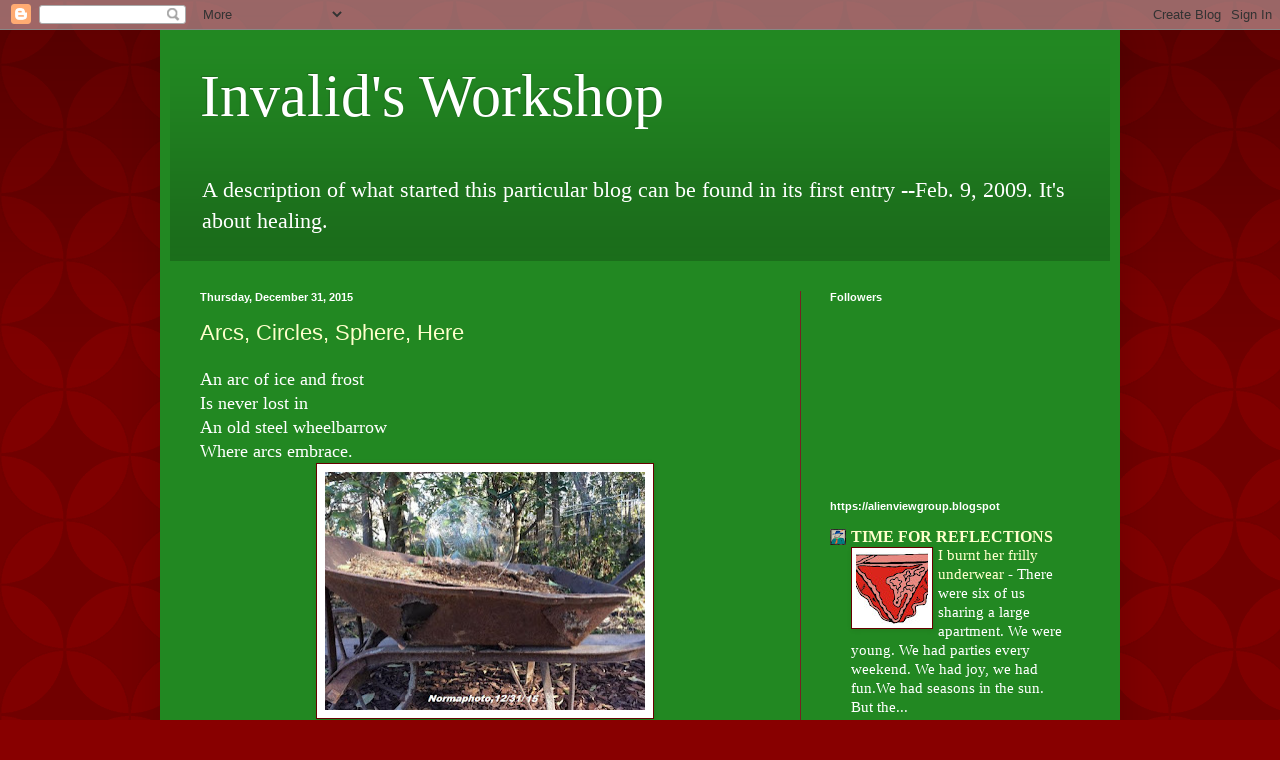

--- FILE ---
content_type: text/html; charset=UTF-8
request_url: https://atrialinvader.blogspot.com/2015/
body_size: 36062
content:
<!DOCTYPE html>
<html class='v2' dir='ltr' lang='en'>
<head>
<link href='https://www.blogger.com/static/v1/widgets/335934321-css_bundle_v2.css' rel='stylesheet' type='text/css'/>
<meta content='width=1100' name='viewport'/>
<meta content='text/html; charset=UTF-8' http-equiv='Content-Type'/>
<meta content='blogger' name='generator'/>
<link href='https://atrialinvader.blogspot.com/favicon.ico' rel='icon' type='image/x-icon'/>
<link href='http://atrialinvader.blogspot.com/2015/' rel='canonical'/>
<link rel="alternate" type="application/atom+xml" title="Invalid&#39;s Workshop - Atom" href="https://atrialinvader.blogspot.com/feeds/posts/default" />
<link rel="alternate" type="application/rss+xml" title="Invalid&#39;s Workshop - RSS" href="https://atrialinvader.blogspot.com/feeds/posts/default?alt=rss" />
<link rel="service.post" type="application/atom+xml" title="Invalid&#39;s Workshop - Atom" href="https://www.blogger.com/feeds/6143998869718488694/posts/default" />
<!--Can't find substitution for tag [blog.ieCssRetrofitLinks]-->
<meta content='http://atrialinvader.blogspot.com/2015/' property='og:url'/>
<meta content='Invalid&#39;s Workshop' property='og:title'/>
<meta content='A description of what started this particular blog can be found in its first entry  --Feb. 9, 2009. It&#39;s about healing.' property='og:description'/>
<title>Invalid's Workshop: 2015</title>
<style id='page-skin-1' type='text/css'><!--
/*
-----------------------------------------------
Blogger Template Style
Name:     Simple
Designer: Blogger
URL:      www.blogger.com
----------------------------------------------- */
/* Content
----------------------------------------------- */
body {
font: normal normal 16px 'Times New Roman', Times, FreeSerif, serif;
color: #ffffff;
background: #880000 url(//themes.googleusercontent.com/image?id=0BwVBOzw_-hbMODkzNDVjYTEtYzNiYi00YjRkLThkZjAtOGM0MGI5NzRhZjM4) repeat scroll top left;
padding: 0 40px 40px 40px;
}
html body .region-inner {
min-width: 0;
max-width: 100%;
width: auto;
}
h2 {
font-size: 22px;
}
a:link {
text-decoration:none;
color: #ffffcc;
}
a:visited {
text-decoration:none;
color: #ddbb99;
}
a:hover {
text-decoration:underline;
color: #ffffff;
}
.body-fauxcolumn-outer .fauxcolumn-inner {
background: transparent none repeat scroll top left;
_background-image: none;
}
.body-fauxcolumn-outer .cap-top {
position: absolute;
z-index: 1;
height: 400px;
width: 100%;
}
.body-fauxcolumn-outer .cap-top .cap-left {
width: 100%;
background: transparent url(//www.blogblog.com/1kt/simple/gradients_deep.png) repeat-x scroll top left;
_background-image: none;
}
.content-outer {
-moz-box-shadow: 0 0 40px rgba(0, 0, 0, .15);
-webkit-box-shadow: 0 0 5px rgba(0, 0, 0, .15);
-goog-ms-box-shadow: 0 0 10px #333333;
box-shadow: 0 0 40px rgba(0, 0, 0, .15);
margin-bottom: 1px;
}
.content-inner {
padding: 10px 10px;
}
.content-inner {
background-color: #228822;
}
/* Header
----------------------------------------------- */
.header-outer {
background: transparent url(//www.blogblog.com/1kt/simple/gradients_deep.png) repeat-x scroll 0 -400px;
_background-image: none;
}
.Header h1 {
font: normal normal 60px Georgia, Utopia, 'Palatino Linotype', Palatino, serif;
color: #ffffff;
text-shadow: -1px -1px 1px rgba(0, 0, 0, .2);
}
.Header h1 a {
color: #ffffff;
}
.Header .description {
font-size: 140%;
color: #ffffff;
}
.header-inner .Header .titlewrapper {
padding: 22px 30px;
}
.header-inner .Header .descriptionwrapper {
padding: 0 30px;
}
/* Tabs
----------------------------------------------- */
.tabs-inner .section:first-child {
border-top: 0 solid #772222;
}
.tabs-inner .section:first-child ul {
margin-top: -0;
border-top: 0 solid #772222;
border-left: 0 solid #772222;
border-right: 0 solid #772222;
}
.tabs-inner .widget ul {
background: #662222 none repeat-x scroll 0 -800px;
_background-image: none;
border-bottom: 1px solid #772222;
margin-top: 1px;
margin-left: -30px;
margin-right: -30px;
}
.tabs-inner .widget li a {
display: inline-block;
padding: .6em 1em;
font: normal normal 14px Arial, Tahoma, Helvetica, FreeSans, sans-serif;
color: #ffffcc;
border-left: 1px solid #228822;
border-right: 0 solid #772222;
}
.tabs-inner .widget li:first-child a {
border-left: none;
}
.tabs-inner .widget li.selected a, .tabs-inner .widget li a:hover {
color: #ffffff;
background-color: #552222;
text-decoration: none;
}
/* Columns
----------------------------------------------- */
.main-outer {
border-top: 0 solid #772222;
}
.fauxcolumn-left-outer .fauxcolumn-inner {
border-right: 1px solid #772222;
}
.fauxcolumn-right-outer .fauxcolumn-inner {
border-left: 1px solid #772222;
}
/* Headings
----------------------------------------------- */
div.widget > h2,
div.widget h2.title {
margin: 0 0 1em 0;
font: normal bold 11px Arial, Tahoma, Helvetica, FreeSans, sans-serif;
color: #ffffff;
}
/* Widgets
----------------------------------------------- */
.widget .zippy {
color: #999999;
text-shadow: 2px 2px 1px rgba(0, 0, 0, .1);
}
.widget .popular-posts ul {
list-style: none;
}
/* Posts
----------------------------------------------- */
h2.date-header {
font: normal bold 11px Arial, Tahoma, Helvetica, FreeSans, sans-serif;
}
.date-header span {
background-color: transparent;
color: #ffffff;
padding: inherit;
letter-spacing: inherit;
margin: inherit;
}
.main-inner {
padding-top: 30px;
padding-bottom: 30px;
}
.main-inner .column-center-inner {
padding: 0 15px;
}
.main-inner .column-center-inner .section {
margin: 0 15px;
}
.post {
margin: 0 0 25px 0;
}
h3.post-title, .comments h4 {
font: normal normal 22px Arial, Tahoma, Helvetica, FreeSans, sans-serif;
margin: .75em 0 0;
}
.post-body {
font-size: 110%;
line-height: 1.4;
position: relative;
}
.post-body img, .post-body .tr-caption-container, .Profile img, .Image img,
.BlogList .item-thumbnail img {
padding: 4px;
background: #ffffff;
border: 1px solid #660000;
-moz-box-shadow: 1px 1px 5px rgba(0, 0, 0, .1);
-webkit-box-shadow: 1px 1px 5px rgba(0, 0, 0, .1);
box-shadow: 1px 1px 5px rgba(0, 0, 0, .1);
}
.post-body img, .post-body .tr-caption-container {
padding: 8px;
}
.post-body .tr-caption-container {
color: #333333;
}
.post-body .tr-caption-container img {
padding: 0;
background: transparent;
border: none;
-moz-box-shadow: 0 0 0 rgba(0, 0, 0, .1);
-webkit-box-shadow: 0 0 0 rgba(0, 0, 0, .1);
box-shadow: 0 0 0 rgba(0, 0, 0, .1);
}
.post-header {
margin: 0 0 1.5em;
line-height: 1.6;
font-size: 90%;
}
.post-footer {
margin: 20px -2px 0;
padding: 5px 10px;
color: #eeddcc;
background-color: #772222;
border-bottom: 1px solid transparent;
line-height: 1.6;
font-size: 90%;
}
#comments .comment-author {
padding-top: 1.5em;
border-top: 1px solid #772222;
background-position: 0 1.5em;
}
#comments .comment-author:first-child {
padding-top: 0;
border-top: none;
}
.avatar-image-container {
margin: .2em 0 0;
}
#comments .avatar-image-container img {
border: 1px solid #660000;
}
/* Comments
----------------------------------------------- */
.comments .comments-content .icon.blog-author {
background-repeat: no-repeat;
background-image: url([data-uri]);
}
.comments .comments-content .loadmore a {
border-top: 1px solid #999999;
border-bottom: 1px solid #999999;
}
.comments .comment-thread.inline-thread {
background-color: #772222;
}
.comments .continue {
border-top: 2px solid #999999;
}
/* Accents
---------------------------------------------- */
.section-columns td.columns-cell {
border-left: 1px solid #772222;
}
.blog-pager {
background: transparent none no-repeat scroll top center;
}
.blog-pager-older-link, .home-link,
.blog-pager-newer-link {
background-color: #228822;
padding: 5px;
}
.footer-outer {
border-top: 0 dashed #bbbbbb;
}
/* Mobile
----------------------------------------------- */
body.mobile  {
background-size: auto;
}
.mobile .body-fauxcolumn-outer {
background: transparent none repeat scroll top left;
}
.mobile .body-fauxcolumn-outer .cap-top {
background-size: 100% auto;
}
.mobile .content-outer {
-webkit-box-shadow: 0 0 3px rgba(0, 0, 0, .15);
box-shadow: 0 0 3px rgba(0, 0, 0, .15);
}
.mobile .tabs-inner .widget ul {
margin-left: 0;
margin-right: 0;
}
.mobile .post {
margin: 0;
}
.mobile .main-inner .column-center-inner .section {
margin: 0;
}
.mobile .date-header span {
padding: 0.1em 10px;
margin: 0 -10px;
}
.mobile h3.post-title {
margin: 0;
}
.mobile .blog-pager {
background: transparent none no-repeat scroll top center;
}
.mobile .footer-outer {
border-top: none;
}
.mobile .main-inner, .mobile .footer-inner {
background-color: #228822;
}
.mobile-index-contents {
color: #ffffff;
}
.mobile-link-button {
background-color: #ffffcc;
}
.mobile-link-button a:link, .mobile-link-button a:visited {
color: #882222;
}
.mobile .tabs-inner .section:first-child {
border-top: none;
}
.mobile .tabs-inner .PageList .widget-content {
background-color: #552222;
color: #ffffff;
border-top: 1px solid #772222;
border-bottom: 1px solid #772222;
}
.mobile .tabs-inner .PageList .widget-content .pagelist-arrow {
border-left: 1px solid #772222;
}

--></style>
<style id='template-skin-1' type='text/css'><!--
body {
min-width: 960px;
}
.content-outer, .content-fauxcolumn-outer, .region-inner {
min-width: 960px;
max-width: 960px;
_width: 960px;
}
.main-inner .columns {
padding-left: 0;
padding-right: 310px;
}
.main-inner .fauxcolumn-center-outer {
left: 0;
right: 310px;
/* IE6 does not respect left and right together */
_width: expression(this.parentNode.offsetWidth -
parseInt("0") -
parseInt("310px") + 'px');
}
.main-inner .fauxcolumn-left-outer {
width: 0;
}
.main-inner .fauxcolumn-right-outer {
width: 310px;
}
.main-inner .column-left-outer {
width: 0;
right: 100%;
margin-left: -0;
}
.main-inner .column-right-outer {
width: 310px;
margin-right: -310px;
}
#layout {
min-width: 0;
}
#layout .content-outer {
min-width: 0;
width: 800px;
}
#layout .region-inner {
min-width: 0;
width: auto;
}
body#layout div.add_widget {
padding: 8px;
}
body#layout div.add_widget a {
margin-left: 32px;
}
--></style>
<style>
    body {background-image:url(\/\/themes.googleusercontent.com\/image?id=0BwVBOzw_-hbMODkzNDVjYTEtYzNiYi00YjRkLThkZjAtOGM0MGI5NzRhZjM4);}
    
@media (max-width: 200px) { body {background-image:url(\/\/themes.googleusercontent.com\/image?id=0BwVBOzw_-hbMODkzNDVjYTEtYzNiYi00YjRkLThkZjAtOGM0MGI5NzRhZjM4&options=w200);}}
@media (max-width: 400px) and (min-width: 201px) { body {background-image:url(\/\/themes.googleusercontent.com\/image?id=0BwVBOzw_-hbMODkzNDVjYTEtYzNiYi00YjRkLThkZjAtOGM0MGI5NzRhZjM4&options=w400);}}
@media (max-width: 800px) and (min-width: 401px) { body {background-image:url(\/\/themes.googleusercontent.com\/image?id=0BwVBOzw_-hbMODkzNDVjYTEtYzNiYi00YjRkLThkZjAtOGM0MGI5NzRhZjM4&options=w800);}}
@media (max-width: 1200px) and (min-width: 801px) { body {background-image:url(\/\/themes.googleusercontent.com\/image?id=0BwVBOzw_-hbMODkzNDVjYTEtYzNiYi00YjRkLThkZjAtOGM0MGI5NzRhZjM4&options=w1200);}}
/* Last tag covers anything over one higher than the previous max-size cap. */
@media (min-width: 1201px) { body {background-image:url(\/\/themes.googleusercontent.com\/image?id=0BwVBOzw_-hbMODkzNDVjYTEtYzNiYi00YjRkLThkZjAtOGM0MGI5NzRhZjM4&options=w1600);}}
  </style>
<link href='https://www.blogger.com/dyn-css/authorization.css?targetBlogID=6143998869718488694&amp;zx=4e7482bf-0c6d-4c5a-9bd6-8595511dfcd1' media='none' onload='if(media!=&#39;all&#39;)media=&#39;all&#39;' rel='stylesheet'/><noscript><link href='https://www.blogger.com/dyn-css/authorization.css?targetBlogID=6143998869718488694&amp;zx=4e7482bf-0c6d-4c5a-9bd6-8595511dfcd1' rel='stylesheet'/></noscript>
<meta name='google-adsense-platform-account' content='ca-host-pub-1556223355139109'/>
<meta name='google-adsense-platform-domain' content='blogspot.com'/>

</head>
<body class='loading variant-deep'>
<div class='navbar section' id='navbar' name='Navbar'><div class='widget Navbar' data-version='1' id='Navbar1'><script type="text/javascript">
    function setAttributeOnload(object, attribute, val) {
      if(window.addEventListener) {
        window.addEventListener('load',
          function(){ object[attribute] = val; }, false);
      } else {
        window.attachEvent('onload', function(){ object[attribute] = val; });
      }
    }
  </script>
<div id="navbar-iframe-container"></div>
<script type="text/javascript" src="https://apis.google.com/js/platform.js"></script>
<script type="text/javascript">
      gapi.load("gapi.iframes:gapi.iframes.style.bubble", function() {
        if (gapi.iframes && gapi.iframes.getContext) {
          gapi.iframes.getContext().openChild({
              url: 'https://www.blogger.com/navbar/6143998869718488694?origin\x3dhttps://atrialinvader.blogspot.com',
              where: document.getElementById("navbar-iframe-container"),
              id: "navbar-iframe"
          });
        }
      });
    </script><script type="text/javascript">
(function() {
var script = document.createElement('script');
script.type = 'text/javascript';
script.src = '//pagead2.googlesyndication.com/pagead/js/google_top_exp.js';
var head = document.getElementsByTagName('head')[0];
if (head) {
head.appendChild(script);
}})();
</script>
</div></div>
<div class='body-fauxcolumns'>
<div class='fauxcolumn-outer body-fauxcolumn-outer'>
<div class='cap-top'>
<div class='cap-left'></div>
<div class='cap-right'></div>
</div>
<div class='fauxborder-left'>
<div class='fauxborder-right'></div>
<div class='fauxcolumn-inner'>
</div>
</div>
<div class='cap-bottom'>
<div class='cap-left'></div>
<div class='cap-right'></div>
</div>
</div>
</div>
<div class='content'>
<div class='content-fauxcolumns'>
<div class='fauxcolumn-outer content-fauxcolumn-outer'>
<div class='cap-top'>
<div class='cap-left'></div>
<div class='cap-right'></div>
</div>
<div class='fauxborder-left'>
<div class='fauxborder-right'></div>
<div class='fauxcolumn-inner'>
</div>
</div>
<div class='cap-bottom'>
<div class='cap-left'></div>
<div class='cap-right'></div>
</div>
</div>
</div>
<div class='content-outer'>
<div class='content-cap-top cap-top'>
<div class='cap-left'></div>
<div class='cap-right'></div>
</div>
<div class='fauxborder-left content-fauxborder-left'>
<div class='fauxborder-right content-fauxborder-right'></div>
<div class='content-inner'>
<header>
<div class='header-outer'>
<div class='header-cap-top cap-top'>
<div class='cap-left'></div>
<div class='cap-right'></div>
</div>
<div class='fauxborder-left header-fauxborder-left'>
<div class='fauxborder-right header-fauxborder-right'></div>
<div class='region-inner header-inner'>
<div class='header section' id='header' name='Header'><div class='widget Header' data-version='1' id='Header1'>
<div id='header-inner'>
<div class='titlewrapper'>
<h1 class='title'>
<a href='https://atrialinvader.blogspot.com/'>
Invalid's Workshop
</a>
</h1>
</div>
<div class='descriptionwrapper'>
<p class='description'><span>A description of what started this particular blog can be found in its first entry  --Feb. 9, 2009. It's about healing.</span></p>
</div>
</div>
</div></div>
</div>
</div>
<div class='header-cap-bottom cap-bottom'>
<div class='cap-left'></div>
<div class='cap-right'></div>
</div>
</div>
</header>
<div class='tabs-outer'>
<div class='tabs-cap-top cap-top'>
<div class='cap-left'></div>
<div class='cap-right'></div>
</div>
<div class='fauxborder-left tabs-fauxborder-left'>
<div class='fauxborder-right tabs-fauxborder-right'></div>
<div class='region-inner tabs-inner'>
<div class='tabs no-items section' id='crosscol' name='Cross-Column'></div>
<div class='tabs no-items section' id='crosscol-overflow' name='Cross-Column 2'></div>
</div>
</div>
<div class='tabs-cap-bottom cap-bottom'>
<div class='cap-left'></div>
<div class='cap-right'></div>
</div>
</div>
<div class='main-outer'>
<div class='main-cap-top cap-top'>
<div class='cap-left'></div>
<div class='cap-right'></div>
</div>
<div class='fauxborder-left main-fauxborder-left'>
<div class='fauxborder-right main-fauxborder-right'></div>
<div class='region-inner main-inner'>
<div class='columns fauxcolumns'>
<div class='fauxcolumn-outer fauxcolumn-center-outer'>
<div class='cap-top'>
<div class='cap-left'></div>
<div class='cap-right'></div>
</div>
<div class='fauxborder-left'>
<div class='fauxborder-right'></div>
<div class='fauxcolumn-inner'>
</div>
</div>
<div class='cap-bottom'>
<div class='cap-left'></div>
<div class='cap-right'></div>
</div>
</div>
<div class='fauxcolumn-outer fauxcolumn-left-outer'>
<div class='cap-top'>
<div class='cap-left'></div>
<div class='cap-right'></div>
</div>
<div class='fauxborder-left'>
<div class='fauxborder-right'></div>
<div class='fauxcolumn-inner'>
</div>
</div>
<div class='cap-bottom'>
<div class='cap-left'></div>
<div class='cap-right'></div>
</div>
</div>
<div class='fauxcolumn-outer fauxcolumn-right-outer'>
<div class='cap-top'>
<div class='cap-left'></div>
<div class='cap-right'></div>
</div>
<div class='fauxborder-left'>
<div class='fauxborder-right'></div>
<div class='fauxcolumn-inner'>
</div>
</div>
<div class='cap-bottom'>
<div class='cap-left'></div>
<div class='cap-right'></div>
</div>
</div>
<!-- corrects IE6 width calculation -->
<div class='columns-inner'>
<div class='column-center-outer'>
<div class='column-center-inner'>
<div class='main section' id='main' name='Main'><div class='widget Blog' data-version='1' id='Blog1'>
<div class='blog-posts hfeed'>

          <div class="date-outer">
        
<h2 class='date-header'><span>Thursday, December 31, 2015</span></h2>

          <div class="date-posts">
        
<div class='post-outer'>
<div class='post hentry uncustomized-post-template' itemprop='blogPost' itemscope='itemscope' itemtype='http://schema.org/BlogPosting'>
<meta content='https://blogger.googleusercontent.com/img/b/R29vZ2xl/AVvXsEgexb6_Lf2eEJT9n-gGpcw9Omjd1zv0Jfo9UvungWSYRAb2vhe7RvcStJ1YEc1jpoq0q_laUPRwL4Wru4Db7-4_PoujbAT70NlEzFDwF-5fVWpzt0SIrH9YitLMaW9uU3huaV40po8xEGXg/s320/icebarrow1.jpe' itemprop='image_url'/>
<meta content='6143998869718488694' itemprop='blogId'/>
<meta content='1231338948738582166' itemprop='postId'/>
<a name='1231338948738582166'></a>
<h3 class='post-title entry-title' itemprop='name'>
<a href='https://atrialinvader.blogspot.com/2015/12/arcs-circles-sphere-here.html'>Arcs, Circles, Sphere, Here</a>
</h3>
<div class='post-header'>
<div class='post-header-line-1'></div>
</div>
<div class='post-body entry-content' id='post-body-1231338948738582166' itemprop='description articleBody'>
An arc of ice and frost<br />
Is never lost in<br />
An old steel wheelbarrow<br />
Where arcs embrace.<br />
<div class="separator" style="clear: both; text-align: center;">
<a href="https://blogger.googleusercontent.com/img/b/R29vZ2xl/AVvXsEgexb6_Lf2eEJT9n-gGpcw9Omjd1zv0Jfo9UvungWSYRAb2vhe7RvcStJ1YEc1jpoq0q_laUPRwL4Wru4Db7-4_PoujbAT70NlEzFDwF-5fVWpzt0SIrH9YitLMaW9uU3huaV40po8xEGXg/s1600/icebarrow1.jpe" imageanchor="1" style="margin-left: 1em; margin-right: 1em;"><img border="0" height="238" src="https://blogger.googleusercontent.com/img/b/R29vZ2xl/AVvXsEgexb6_Lf2eEJT9n-gGpcw9Omjd1zv0Jfo9UvungWSYRAb2vhe7RvcStJ1YEc1jpoq0q_laUPRwL4Wru4Db7-4_PoujbAT70NlEzFDwF-5fVWpzt0SIrH9YitLMaW9uU3huaV40po8xEGXg/s320/icebarrow1.jpe" width="320" /></a></div>
We can trace the<br />
Length of a second to<br />
186000 miles.<br />
Does light dreamed<br />
Upon things dreamed<br />
Travel as far?<br />
<br />
<div class="separator" style="clear: both; text-align: center;">
<a href="https://blogger.googleusercontent.com/img/b/R29vZ2xl/AVvXsEgp7DE6GFyxXGCQNZ7Nrlsvab3PtQ1Kn6VYK9qIVFx0WyRWqP4ii_z45q8ASrXcv09YbUZZ4VGB0HscfohwJsjRsz0t9-H8T9l-rqnFPlyjr-RrH4wvWGjMmh5hNL-x0uzzt1kIQPaE-gRF/s1600/icebarrow2.jpe" imageanchor="1" style="margin-left: 1em; margin-right: 1em;"><img border="0" height="320" src="https://blogger.googleusercontent.com/img/b/R29vZ2xl/AVvXsEgp7DE6GFyxXGCQNZ7Nrlsvab3PtQ1Kn6VYK9qIVFx0WyRWqP4ii_z45q8ASrXcv09YbUZZ4VGB0HscfohwJsjRsz0t9-H8T9l-rqnFPlyjr-RrH4wvWGjMmh5hNL-x0uzzt1kIQPaE-gRF/s320/icebarrow2.jpe" width="190" /></a></div>
<br />
There are arcs imagined:<br />
"I do set my bow<br />
In the cloud...a covenant<br />
Between me and<br />
Earth."<br />
<div class="separator" style="clear: both; text-align: center;">
<a href="https://blogger.googleusercontent.com/img/b/R29vZ2xl/AVvXsEh7Zf9qFrxrCSrMjHhmO_J96mbJYSPTqL-JXX4JkOmWxohiStfjgG1QdliXEyVtU9cSm6C6vGTY9kKM9WaEzJJfkySy5bOL-KjfptySiAnS45dWQo-yqxEKqLAOcKAnZsOQGnecXY45Duwd/s1600/rainbow1.jpe" imageanchor="1" style="margin-left: 1em; margin-right: 1em;"><img border="0" height="239" src="https://blogger.googleusercontent.com/img/b/R29vZ2xl/AVvXsEh7Zf9qFrxrCSrMjHhmO_J96mbJYSPTqL-JXX4JkOmWxohiStfjgG1QdliXEyVtU9cSm6C6vGTY9kKM9WaEzJJfkySy5bOL-KjfptySiAnS45dWQo-yqxEKqLAOcKAnZsOQGnecXY45Duwd/s320/rainbow1.jpe" width="320" /></a></div>
Such is birth and rebirth,<br />
A dream learned here<br />
Lights an ecosphere.<br />
<br />
<i><b>Happy New Year!!</b></i> 
<div style='clear: both;'></div>
</div>
<div class='post-footer'>
<div class='post-footer-line post-footer-line-1'>
<span class='post-author vcard'>
Posted by
<span class='fn' itemprop='author' itemscope='itemscope' itemtype='http://schema.org/Person'>
<meta content='https://www.blogger.com/profile/16221314320558128986' itemprop='url'/>
<a class='g-profile' href='https://www.blogger.com/profile/16221314320558128986' rel='author' title='author profile'>
<span itemprop='name'>Geo.</span>
</a>
</span>
</span>
<span class='post-timestamp'>
at
<meta content='http://atrialinvader.blogspot.com/2015/12/arcs-circles-sphere-here.html' itemprop='url'/>
<a class='timestamp-link' href='https://atrialinvader.blogspot.com/2015/12/arcs-circles-sphere-here.html' rel='bookmark' title='permanent link'><abbr class='published' itemprop='datePublished' title='2015-12-31T23:59:00-08:00'>11:59&#8239;PM</abbr></a>
</span>
<span class='post-comment-link'>
<a class='comment-link' href='https://atrialinvader.blogspot.com/2015/12/arcs-circles-sphere-here.html#comment-form' onclick=''>
10 comments:
  </a>
</span>
<span class='post-icons'>
<span class='item-control blog-admin pid-2072247548'>
<a href='https://www.blogger.com/post-edit.g?blogID=6143998869718488694&postID=1231338948738582166&from=pencil' title='Edit Post'>
<img alt='' class='icon-action' height='18' src='https://resources.blogblog.com/img/icon18_edit_allbkg.gif' width='18'/>
</a>
</span>
</span>
<div class='post-share-buttons goog-inline-block'>
</div>
</div>
<div class='post-footer-line post-footer-line-2'>
<span class='post-labels'>
</span>
</div>
<div class='post-footer-line post-footer-line-3'>
<span class='post-location'>
</span>
</div>
</div>
</div>
</div>

          </div></div>
        

          <div class="date-outer">
        
<h2 class='date-header'><span>Tuesday, December 15, 2015</span></h2>

          <div class="date-posts">
        
<div class='post-outer'>
<div class='post hentry uncustomized-post-template' itemprop='blogPost' itemscope='itemscope' itemtype='http://schema.org/BlogPosting'>
<meta content='https://blogger.googleusercontent.com/img/b/R29vZ2xl/AVvXsEgj4KyCT5IYHa8KQM5nBzl8XT_LiSnF_riAi0Qj28xcC3LEzdMpLSqjVNJm63RXCw65p9dKYScXYBqQx69Ii3zUOVZBDBMPwe89hcgBoESxJpkfo8xVyOrZYDYMiYPikM9oW4gmsuPoL_RF/s400/normafog.jpg' itemprop='image_url'/>
<meta content='6143998869718488694' itemprop='blogId'/>
<meta content='1609343412795509944' itemprop='postId'/>
<a name='1609343412795509944'></a>
<h3 class='post-title entry-title' itemprop='name'>
<a href='https://atrialinvader.blogspot.com/2015/12/fog.html'>Fog</a>
</h3>
<div class='post-header'>
<div class='post-header-line-1'></div>
</div>
<div class='post-body entry-content' id='post-body-1609343412795509944' itemprop='description articleBody'>
<br />
<div class="separator" style="clear: both; text-align: center;">
<img border="0" height="298" src="https://blogger.googleusercontent.com/img/b/R29vZ2xl/AVvXsEgj4KyCT5IYHa8KQM5nBzl8XT_LiSnF_riAi0Qj28xcC3LEzdMpLSqjVNJm63RXCw65p9dKYScXYBqQx69Ii3zUOVZBDBMPwe89hcgBoESxJpkfo8xVyOrZYDYMiYPikM9oW4gmsuPoL_RF/s400/normafog.jpg" width="400" /></div>
<br />
<b>When we need to</b><br />
<b>Find our way in</b><br />
<b>Fog --fixed bearing</b><br />
<b>And speed are</b><br />
<b>Mixed in magnetic</b><br />
<b>Climb along&nbsp;</b><br />
<b>Earth-- a function</b><br />
<b>Of time in equation</b><br />
<b>Yields destination</b><br />
<b>And&nbsp; rebirth. </b><br />
<br />
<div style='clear: both;'></div>
</div>
<div class='post-footer'>
<div class='post-footer-line post-footer-line-1'>
<span class='post-author vcard'>
Posted by
<span class='fn' itemprop='author' itemscope='itemscope' itemtype='http://schema.org/Person'>
<meta content='https://www.blogger.com/profile/16221314320558128986' itemprop='url'/>
<a class='g-profile' href='https://www.blogger.com/profile/16221314320558128986' rel='author' title='author profile'>
<span itemprop='name'>Geo.</span>
</a>
</span>
</span>
<span class='post-timestamp'>
at
<meta content='http://atrialinvader.blogspot.com/2015/12/fog.html' itemprop='url'/>
<a class='timestamp-link' href='https://atrialinvader.blogspot.com/2015/12/fog.html' rel='bookmark' title='permanent link'><abbr class='published' itemprop='datePublished' title='2015-12-15T19:33:00-08:00'>7:33&#8239;PM</abbr></a>
</span>
<span class='post-comment-link'>
<a class='comment-link' href='https://atrialinvader.blogspot.com/2015/12/fog.html#comment-form' onclick=''>
22 comments:
  </a>
</span>
<span class='post-icons'>
<span class='item-control blog-admin pid-2072247548'>
<a href='https://www.blogger.com/post-edit.g?blogID=6143998869718488694&postID=1609343412795509944&from=pencil' title='Edit Post'>
<img alt='' class='icon-action' height='18' src='https://resources.blogblog.com/img/icon18_edit_allbkg.gif' width='18'/>
</a>
</span>
</span>
<div class='post-share-buttons goog-inline-block'>
</div>
</div>
<div class='post-footer-line post-footer-line-2'>
<span class='post-labels'>
</span>
</div>
<div class='post-footer-line post-footer-line-3'>
<span class='post-location'>
</span>
</div>
</div>
</div>
</div>

          </div></div>
        

          <div class="date-outer">
        
<h2 class='date-header'><span>Tuesday, December 8, 2015</span></h2>

          <div class="date-posts">
        
<div class='post-outer'>
<div class='post hentry uncustomized-post-template' itemprop='blogPost' itemscope='itemscope' itemtype='http://schema.org/BlogPosting'>
<meta content='https://blogger.googleusercontent.com/img/b/R29vZ2xl/AVvXsEj1OFCkyTcqR5sVLAIenLnXmFOvUpmCYChbaY4ZVhcrapENn1asPlSoVeX7CVKWhmoVaZHNzrOBMuZxIObDd08lnAHNmQbnhNw0rU8tpyVGda5LcqkGlkhAiqU3OQQdo5vTFMwYQfirTjqs/s400/rain3.jpg' itemprop='image_url'/>
<meta content='6143998869718488694' itemprop='blogId'/>
<meta content='5466752131460095174' itemprop='postId'/>
<a name='5466752131460095174'></a>
<h3 class='post-title entry-title' itemprop='name'>
<a href='https://atrialinvader.blogspot.com/2015/12/homeric-gods.html'>Homeric Gods</a>
</h3>
<div class='post-header'>
<div class='post-header-line-1'></div>
</div>
<div class='post-body entry-content' id='post-body-5466752131460095174' itemprop='description articleBody'>
<br />
<div class="separator" style="clear: both; text-align: center;">
<a href="https://blogger.googleusercontent.com/img/b/R29vZ2xl/AVvXsEj1OFCkyTcqR5sVLAIenLnXmFOvUpmCYChbaY4ZVhcrapENn1asPlSoVeX7CVKWhmoVaZHNzrOBMuZxIObDd08lnAHNmQbnhNw0rU8tpyVGda5LcqkGlkhAiqU3OQQdo5vTFMwYQfirTjqs/s1600/rain3.jpg" imageanchor="1" style="margin-left: 1em; margin-right: 1em;"><img border="0" height="241" src="https://blogger.googleusercontent.com/img/b/R29vZ2xl/AVvXsEj1OFCkyTcqR5sVLAIenLnXmFOvUpmCYChbaY4ZVhcrapENn1asPlSoVeX7CVKWhmoVaZHNzrOBMuZxIObDd08lnAHNmQbnhNw0rU8tpyVGda5LcqkGlkhAiqU3OQQdo5vTFMwYQfirTjqs/s400/rain3.jpg" width="400" /></a></div>
<br />
<br />
<b>Entered unscripted into our</b><br />
<b>World,&nbsp; devoid&nbsp; of&nbsp; form&nbsp; or</b><br />
<b>Bias --judgement encrypted</b><br />
<b>In thought, life, wood, water--</b><br />
<b>In savant, worm, mind and</b><br />
<b>Mindless alike strike schism</b><br />
<b>Or closure;&nbsp; our composure</b><br />
<b>Bends --to what end?&nbsp; Soon</b><br />
<b>Naked, scaled or rockbound</b><br />
<b>In storm&nbsp; or&nbsp; full May moon</b><br />
<b>We gain devices&nbsp; in stars&nbsp; to</b><br />
<b>Bless or break&nbsp; what is ours.</b><br />
<b>As solid dreams&nbsp; are we&nbsp; in</b><br />
<b>Cosmos&nbsp; moved,&nbsp; theology&nbsp;</b><br />
<b>Can&nbsp; always&nbsp; be&nbsp; improved.</b><br />
<b>&nbsp;</b>
<div style='clear: both;'></div>
</div>
<div class='post-footer'>
<div class='post-footer-line post-footer-line-1'>
<span class='post-author vcard'>
Posted by
<span class='fn' itemprop='author' itemscope='itemscope' itemtype='http://schema.org/Person'>
<meta content='https://www.blogger.com/profile/16221314320558128986' itemprop='url'/>
<a class='g-profile' href='https://www.blogger.com/profile/16221314320558128986' rel='author' title='author profile'>
<span itemprop='name'>Geo.</span>
</a>
</span>
</span>
<span class='post-timestamp'>
at
<meta content='http://atrialinvader.blogspot.com/2015/12/homeric-gods.html' itemprop='url'/>
<a class='timestamp-link' href='https://atrialinvader.blogspot.com/2015/12/homeric-gods.html' rel='bookmark' title='permanent link'><abbr class='published' itemprop='datePublished' title='2015-12-08T21:00:00-08:00'>9:00&#8239;PM</abbr></a>
</span>
<span class='post-comment-link'>
<a class='comment-link' href='https://atrialinvader.blogspot.com/2015/12/homeric-gods.html#comment-form' onclick=''>
3 comments:
  </a>
</span>
<span class='post-icons'>
<span class='item-control blog-admin pid-2072247548'>
<a href='https://www.blogger.com/post-edit.g?blogID=6143998869718488694&postID=5466752131460095174&from=pencil' title='Edit Post'>
<img alt='' class='icon-action' height='18' src='https://resources.blogblog.com/img/icon18_edit_allbkg.gif' width='18'/>
</a>
</span>
</span>
<div class='post-share-buttons goog-inline-block'>
</div>
</div>
<div class='post-footer-line post-footer-line-2'>
<span class='post-labels'>
</span>
</div>
<div class='post-footer-line post-footer-line-3'>
<span class='post-location'>
</span>
</div>
</div>
</div>
</div>

          </div></div>
        

          <div class="date-outer">
        
<h2 class='date-header'><span>Saturday, December 5, 2015</span></h2>

          <div class="date-posts">
        
<div class='post-outer'>
<div class='post hentry uncustomized-post-template' itemprop='blogPost' itemscope='itemscope' itemtype='http://schema.org/BlogPosting'>
<meta content='https://blogger.googleusercontent.com/img/b/R29vZ2xl/AVvXsEggrc2MV4aip2EnZzCarpwNdUt8E1MlCi3fcsHTwO8s9OtGi-Z1D9p8n4XHSOURDkIv1ewFGFlD3tbvSzbHSXegSR0jjUyOAz_gwXPppnEIrTtfnjEawZ6sr0PEc2Y_V21jfpn8bA_M0Z8W/s640/gettysburglincoln.jpe' itemprop='image_url'/>
<meta content='6143998869718488694' itemprop='blogId'/>
<meta content='8194195206786532975' itemprop='postId'/>
<a name='8194195206786532975'></a>
<h3 class='post-title entry-title' itemprop='name'>
<a href='https://atrialinvader.blogspot.com/2015/12/snapshot-relatives.html'>Snapshot, Relatives</a>
</h3>
<div class='post-header'>
<div class='post-header-line-1'></div>
</div>
<div class='post-body entry-content' id='post-body-8194195206786532975' itemprop='description articleBody'>
<br />
<div class="separator" style="clear: both; text-align: center;">
<a href="https://blogger.googleusercontent.com/img/b/R29vZ2xl/AVvXsEggrc2MV4aip2EnZzCarpwNdUt8E1MlCi3fcsHTwO8s9OtGi-Z1D9p8n4XHSOURDkIv1ewFGFlD3tbvSzbHSXegSR0jjUyOAz_gwXPppnEIrTtfnjEawZ6sr0PEc2Y_V21jfpn8bA_M0Z8W/s1600/gettysburglincoln.jpe" imageanchor="1" style="margin-left: 1em; margin-right: 1em;"><img border="0" height="359" src="https://blogger.googleusercontent.com/img/b/R29vZ2xl/AVvXsEggrc2MV4aip2EnZzCarpwNdUt8E1MlCi3fcsHTwO8s9OtGi-Z1D9p8n4XHSOURDkIv1ewFGFlD3tbvSzbHSXegSR0jjUyOAz_gwXPppnEIrTtfnjEawZ6sr0PEc2Y_V21jfpn8bA_M0Z8W/s640/gettysburglincoln.jpe" width="640" /></a></div>
<b>We do not number among </b><br />
<b>Immediate kin but true</b><br />
<b>Relatives seldom do -- </b><br />
<b>A cousin then, or sister and,</b><br />
<b>Like that solitary mister who</b><br />
<b>Climbed off his pedestal to</b><br />
<b>Sit with her,&nbsp; adopted</b><br />
<b>Us, and we, her.</b><br />
<b>She is also related to Lincoln</b><br />
<b>If he knows what's good for him.&nbsp; </b><br />
<br />
<br />
<div style='clear: both;'></div>
</div>
<div class='post-footer'>
<div class='post-footer-line post-footer-line-1'>
<span class='post-author vcard'>
Posted by
<span class='fn' itemprop='author' itemscope='itemscope' itemtype='http://schema.org/Person'>
<meta content='https://www.blogger.com/profile/16221314320558128986' itemprop='url'/>
<a class='g-profile' href='https://www.blogger.com/profile/16221314320558128986' rel='author' title='author profile'>
<span itemprop='name'>Geo.</span>
</a>
</span>
</span>
<span class='post-timestamp'>
at
<meta content='http://atrialinvader.blogspot.com/2015/12/snapshot-relatives.html' itemprop='url'/>
<a class='timestamp-link' href='https://atrialinvader.blogspot.com/2015/12/snapshot-relatives.html' rel='bookmark' title='permanent link'><abbr class='published' itemprop='datePublished' title='2015-12-05T14:37:00-08:00'>2:37&#8239;PM</abbr></a>
</span>
<span class='post-comment-link'>
<a class='comment-link' href='https://atrialinvader.blogspot.com/2015/12/snapshot-relatives.html#comment-form' onclick=''>
1 comment:
  </a>
</span>
<span class='post-icons'>
<span class='item-control blog-admin pid-2072247548'>
<a href='https://www.blogger.com/post-edit.g?blogID=6143998869718488694&postID=8194195206786532975&from=pencil' title='Edit Post'>
<img alt='' class='icon-action' height='18' src='https://resources.blogblog.com/img/icon18_edit_allbkg.gif' width='18'/>
</a>
</span>
</span>
<div class='post-share-buttons goog-inline-block'>
</div>
</div>
<div class='post-footer-line post-footer-line-2'>
<span class='post-labels'>
</span>
</div>
<div class='post-footer-line post-footer-line-3'>
<span class='post-location'>
</span>
</div>
</div>
</div>
</div>

          </div></div>
        

          <div class="date-outer">
        
<h2 class='date-header'><span>Tuesday, November 24, 2015</span></h2>

          <div class="date-posts">
        
<div class='post-outer'>
<div class='post hentry uncustomized-post-template' itemprop='blogPost' itemscope='itemscope' itemtype='http://schema.org/BlogPosting'>
<meta content='https://blogger.googleusercontent.com/img/b/R29vZ2xl/AVvXsEi1HIDFMiJiz8RNUj78oAvskGIXSa_S3MmNJgoqRWPqirtXjnsRbr3DrfHqiDZVX5omPur-h1fdAQtq5ZWrf2Bu8T6iOSaR_EgJA-Gt4dvrN_TQKKGiqW1AB7HizqNz45ElTrBgizHpjIPM/s400/pumphouse1.jpe' itemprop='image_url'/>
<meta content='6143998869718488694' itemprop='blogId'/>
<meta content='6414780184251093718' itemprop='postId'/>
<a name='6414780184251093718'></a>
<h3 class='post-title entry-title' itemprop='name'>
<a href='https://atrialinvader.blogspot.com/2015/11/pumphouse-poem.html'>Pumphouse Poem</a>
</h3>
<div class='post-header'>
<div class='post-header-line-1'></div>
</div>
<div class='post-body entry-content' id='post-body-6414780184251093718' itemprop='description articleBody'>
<div class="separator" style="clear: both; text-align: center;">
<a href="https://blogger.googleusercontent.com/img/b/R29vZ2xl/AVvXsEi1HIDFMiJiz8RNUj78oAvskGIXSa_S3MmNJgoqRWPqirtXjnsRbr3DrfHqiDZVX5omPur-h1fdAQtq5ZWrf2Bu8T6iOSaR_EgJA-Gt4dvrN_TQKKGiqW1AB7HizqNz45ElTrBgizHpjIPM/s1600/pumphouse1.jpe" imageanchor="1" style="margin-left: 1em; margin-right: 1em;"><img border="0" height="400" src="https://blogger.googleusercontent.com/img/b/R29vZ2xl/AVvXsEi1HIDFMiJiz8RNUj78oAvskGIXSa_S3MmNJgoqRWPqirtXjnsRbr3DrfHqiDZVX5omPur-h1fdAQtq5ZWrf2Bu8T6iOSaR_EgJA-Gt4dvrN_TQKKGiqW1AB7HizqNz45ElTrBgizHpjIPM/s400/pumphouse1.jpe" width="297" /></a></div>
<b>A door, veiled in light,</b><br />
<b>Unlikely refuge</b><br />
<b>Where reason wakes.</b><br />
<b>In there, one makes&nbsp;</b><br />
<b>Mistakes but, oddly,</b><br />
<b>Learns from successes</b><br />
<b>Too --and prefers them.</b><br />
<b>Dim recesses accept</b><br />
<b>Things that fit&nbsp;</b><br />
<b>And limit how lost</b><br />
<b>They get --and why</b><br />
<b>And where --which&nbsp;</b><br />
<b>Is&nbsp; why&nbsp; I&nbsp; often&nbsp; </b><br />
<b>Find myself in there.</b><br />
<div style='clear: both;'></div>
</div>
<div class='post-footer'>
<div class='post-footer-line post-footer-line-1'>
<span class='post-author vcard'>
Posted by
<span class='fn' itemprop='author' itemscope='itemscope' itemtype='http://schema.org/Person'>
<meta content='https://www.blogger.com/profile/16221314320558128986' itemprop='url'/>
<a class='g-profile' href='https://www.blogger.com/profile/16221314320558128986' rel='author' title='author profile'>
<span itemprop='name'>Geo.</span>
</a>
</span>
</span>
<span class='post-timestamp'>
at
<meta content='http://atrialinvader.blogspot.com/2015/11/pumphouse-poem.html' itemprop='url'/>
<a class='timestamp-link' href='https://atrialinvader.blogspot.com/2015/11/pumphouse-poem.html' rel='bookmark' title='permanent link'><abbr class='published' itemprop='datePublished' title='2015-11-24T15:29:00-08:00'>3:29&#8239;PM</abbr></a>
</span>
<span class='post-comment-link'>
<a class='comment-link' href='https://atrialinvader.blogspot.com/2015/11/pumphouse-poem.html#comment-form' onclick=''>
5 comments:
  </a>
</span>
<span class='post-icons'>
<span class='item-control blog-admin pid-2072247548'>
<a href='https://www.blogger.com/post-edit.g?blogID=6143998869718488694&postID=6414780184251093718&from=pencil' title='Edit Post'>
<img alt='' class='icon-action' height='18' src='https://resources.blogblog.com/img/icon18_edit_allbkg.gif' width='18'/>
</a>
</span>
</span>
<div class='post-share-buttons goog-inline-block'>
</div>
</div>
<div class='post-footer-line post-footer-line-2'>
<span class='post-labels'>
</span>
</div>
<div class='post-footer-line post-footer-line-3'>
<span class='post-location'>
</span>
</div>
</div>
</div>
</div>

          </div></div>
        

          <div class="date-outer">
        
<h2 class='date-header'><span>Thursday, November 12, 2015</span></h2>

          <div class="date-posts">
        
<div class='post-outer'>
<div class='post hentry uncustomized-post-template' itemprop='blogPost' itemscope='itemscope' itemtype='http://schema.org/BlogPosting'>
<meta content='https://blogger.googleusercontent.com/img/b/R29vZ2xl/AVvXsEifbkA2h2ePxyovXkzeFwCQuf9bvIaEsxUQHxNCWzPf9nwEVV-EajCXhItG_jptyF2lq1yGXPLPmTMJTJ9yQ9uV0mDICEEK7NQV36zGIKwChV9499THmo5Yj2Twtrk50ktMGYEwWl6Nve-w/s320/index2.jpe' itemprop='image_url'/>
<meta content='6143998869718488694' itemprop='blogId'/>
<meta content='4486853723809434233' itemprop='postId'/>
<a name='4486853723809434233'></a>
<h3 class='post-title entry-title' itemprop='name'>
<a href='https://atrialinvader.blogspot.com/2015/11/cognitive-distortion-and-tinnitus.html'>Cognitive Distortion And Tinnitus</a>
</h3>
<div class='post-header'>
<div class='post-header-line-1'></div>
</div>
<div class='post-body entry-content' id='post-body-4486853723809434233' itemprop='description articleBody'>
<div class="separator" style="clear: both; text-align: center;">
</div>
<div class="separator" style="clear: both; text-align: center;">
<a href="https://blogger.googleusercontent.com/img/b/R29vZ2xl/AVvXsEifbkA2h2ePxyovXkzeFwCQuf9bvIaEsxUQHxNCWzPf9nwEVV-EajCXhItG_jptyF2lq1yGXPLPmTMJTJ9yQ9uV0mDICEEK7NQV36zGIKwChV9499THmo5Yj2Twtrk50ktMGYEwWl6Nve-w/s1600/index2.jpe" imageanchor="1" style="margin-left: 1em; margin-right: 1em;"><img border="0" height="238" src="https://blogger.googleusercontent.com/img/b/R29vZ2xl/AVvXsEifbkA2h2ePxyovXkzeFwCQuf9bvIaEsxUQHxNCWzPf9nwEVV-EajCXhItG_jptyF2lq1yGXPLPmTMJTJ9yQ9uV0mDICEEK7NQV36zGIKwChV9499THmo5Yj2Twtrk50ktMGYEwWl6Nve-w/s320/index2.jpe" width="320" /></a></div>
<br />
<div class="separator" style="clear: both; text-align: center;">
</div>
<b>We have only this moment</b><br />
<b>Sparkling in our sudden</b><br />
<b>Selves, dissolving as a bit </b><br />
<b>Of frost to lose in autumn sunshine.</b><br />
<b>Whether mine or yours to use </b><br />
<b>Or not, it is enough to</b><br />
<b>See it do that --run under</b><br />
<b>Our ringing ears, our fears,</b><br />
<b>Enduring in distorted years</b><br />
<b>And yet mind drives, eyes see.</b><br />
<b>Let us, let me, behave wisely. </b><br />
<br />
<br />
<div style='clear: both;'></div>
</div>
<div class='post-footer'>
<div class='post-footer-line post-footer-line-1'>
<span class='post-author vcard'>
Posted by
<span class='fn' itemprop='author' itemscope='itemscope' itemtype='http://schema.org/Person'>
<meta content='https://www.blogger.com/profile/16221314320558128986' itemprop='url'/>
<a class='g-profile' href='https://www.blogger.com/profile/16221314320558128986' rel='author' title='author profile'>
<span itemprop='name'>Geo.</span>
</a>
</span>
</span>
<span class='post-timestamp'>
at
<meta content='http://atrialinvader.blogspot.com/2015/11/cognitive-distortion-and-tinnitus.html' itemprop='url'/>
<a class='timestamp-link' href='https://atrialinvader.blogspot.com/2015/11/cognitive-distortion-and-tinnitus.html' rel='bookmark' title='permanent link'><abbr class='published' itemprop='datePublished' title='2015-11-12T22:14:00-08:00'>10:14&#8239;PM</abbr></a>
</span>
<span class='post-comment-link'>
<a class='comment-link' href='https://atrialinvader.blogspot.com/2015/11/cognitive-distortion-and-tinnitus.html#comment-form' onclick=''>
3 comments:
  </a>
</span>
<span class='post-icons'>
<span class='item-control blog-admin pid-2072247548'>
<a href='https://www.blogger.com/post-edit.g?blogID=6143998869718488694&postID=4486853723809434233&from=pencil' title='Edit Post'>
<img alt='' class='icon-action' height='18' src='https://resources.blogblog.com/img/icon18_edit_allbkg.gif' width='18'/>
</a>
</span>
</span>
<div class='post-share-buttons goog-inline-block'>
</div>
</div>
<div class='post-footer-line post-footer-line-2'>
<span class='post-labels'>
</span>
</div>
<div class='post-footer-line post-footer-line-3'>
<span class='post-location'>
</span>
</div>
</div>
</div>
</div>

          </div></div>
        

          <div class="date-outer">
        
<h2 class='date-header'><span>Thursday, November 5, 2015</span></h2>

          <div class="date-posts">
        
<div class='post-outer'>
<div class='post hentry uncustomized-post-template' itemprop='blogPost' itemscope='itemscope' itemtype='http://schema.org/BlogPosting'>
<meta content='https://blogger.googleusercontent.com/img/b/R29vZ2xl/AVvXsEjOTzJo6vTG9FSpdRrD0DeQBIttR1TBJ1Tcy2TO8pIvTDxMgDkdnKGSaH3mVSoFlSTYpCKOB_QXMCjb0fyIWLQmVB5nOU8LatcL2p5UVg9yqEShYiiaxQVelP216qRt-c4sBPIYCmpbmZui/s400/asleep1.jpg' itemprop='image_url'/>
<meta content='6143998869718488694' itemprop='blogId'/>
<meta content='1744162837925014612' itemprop='postId'/>
<a name='1744162837925014612'></a>
<h3 class='post-title entry-title' itemprop='name'>
<a href='https://atrialinvader.blogspot.com/2015/11/meditation-between-past-and-future.html'>Meditation Between Past and Future</a>
</h3>
<div class='post-header'>
<div class='post-header-line-1'></div>
</div>
<div class='post-body entry-content' id='post-body-1744162837925014612' itemprop='description articleBody'>
<br />
<div class="separator" style="clear: both; text-align: center;">
<a href="https://blogger.googleusercontent.com/img/b/R29vZ2xl/AVvXsEjOTzJo6vTG9FSpdRrD0DeQBIttR1TBJ1Tcy2TO8pIvTDxMgDkdnKGSaH3mVSoFlSTYpCKOB_QXMCjb0fyIWLQmVB5nOU8LatcL2p5UVg9yqEShYiiaxQVelP216qRt-c4sBPIYCmpbmZui/s1600/asleep1.jpg" imageanchor="1" style="margin-left: 1em; margin-right: 1em;"><img border="0" height="400" src="https://blogger.googleusercontent.com/img/b/R29vZ2xl/AVvXsEjOTzJo6vTG9FSpdRrD0DeQBIttR1TBJ1Tcy2TO8pIvTDxMgDkdnKGSaH3mVSoFlSTYpCKOB_QXMCjb0fyIWLQmVB5nOU8LatcL2p5UVg9yqEShYiiaxQVelP216qRt-c4sBPIYCmpbmZui/s400/asleep1.jpg" width="297" /></a></div>
Life selects<br />
Certain molecules.<br />
Even in this thought<br />
A trail of atoms,<br />
Disrupted, changes<br />
The past.<br />
I hope the forward<br />
Scope of meditation<br />
Is likewise vast. 
<div style='clear: both;'></div>
</div>
<div class='post-footer'>
<div class='post-footer-line post-footer-line-1'>
<span class='post-author vcard'>
Posted by
<span class='fn' itemprop='author' itemscope='itemscope' itemtype='http://schema.org/Person'>
<meta content='https://www.blogger.com/profile/16221314320558128986' itemprop='url'/>
<a class='g-profile' href='https://www.blogger.com/profile/16221314320558128986' rel='author' title='author profile'>
<span itemprop='name'>Geo.</span>
</a>
</span>
</span>
<span class='post-timestamp'>
at
<meta content='http://atrialinvader.blogspot.com/2015/11/meditation-between-past-and-future.html' itemprop='url'/>
<a class='timestamp-link' href='https://atrialinvader.blogspot.com/2015/11/meditation-between-past-and-future.html' rel='bookmark' title='permanent link'><abbr class='published' itemprop='datePublished' title='2015-11-05T21:54:00-08:00'>9:54&#8239;PM</abbr></a>
</span>
<span class='post-comment-link'>
<a class='comment-link' href='https://atrialinvader.blogspot.com/2015/11/meditation-between-past-and-future.html#comment-form' onclick=''>
7 comments:
  </a>
</span>
<span class='post-icons'>
<span class='item-control blog-admin pid-2072247548'>
<a href='https://www.blogger.com/post-edit.g?blogID=6143998869718488694&postID=1744162837925014612&from=pencil' title='Edit Post'>
<img alt='' class='icon-action' height='18' src='https://resources.blogblog.com/img/icon18_edit_allbkg.gif' width='18'/>
</a>
</span>
</span>
<div class='post-share-buttons goog-inline-block'>
</div>
</div>
<div class='post-footer-line post-footer-line-2'>
<span class='post-labels'>
</span>
</div>
<div class='post-footer-line post-footer-line-3'>
<span class='post-location'>
</span>
</div>
</div>
</div>
</div>

          </div></div>
        

          <div class="date-outer">
        
<h2 class='date-header'><span>Tuesday, October 20, 2015</span></h2>

          <div class="date-posts">
        
<div class='post-outer'>
<div class='post hentry uncustomized-post-template' itemprop='blogPost' itemscope='itemscope' itemtype='http://schema.org/BlogPosting'>
<meta content='https://blogger.googleusercontent.com/img/b/R29vZ2xl/AVvXsEhmTWMk2nEHnmBRoSuD8wl_oxfNBOQrFqhfZ5qDRPg8oH-oAh0LR6VA6PKQFf0M8DUURgHDZrR7gQiTOig3Jz0kG13uJ1mCzvXYa8zXTV8MR7wQEemO_c8yeUERbkmwzC0jqny2UwpShh0c/s400/rain2.jpg' itemprop='image_url'/>
<meta content='6143998869718488694' itemprop='blogId'/>
<meta content='836907318376438534' itemprop='postId'/>
<a name='836907318376438534'></a>
<h3 class='post-title entry-title' itemprop='name'>
<a href='https://atrialinvader.blogspot.com/2015/10/enduring-dragon.html'>Enduring Dragon</a>
</h3>
<div class='post-header'>
<div class='post-header-line-1'></div>
</div>
<div class='post-body entry-content' id='post-body-836907318376438534' itemprop='description articleBody'>
<br />
<div class="separator" style="clear: both; text-align: center;">
<a href="https://blogger.googleusercontent.com/img/b/R29vZ2xl/AVvXsEhmTWMk2nEHnmBRoSuD8wl_oxfNBOQrFqhfZ5qDRPg8oH-oAh0LR6VA6PKQFf0M8DUURgHDZrR7gQiTOig3Jz0kG13uJ1mCzvXYa8zXTV8MR7wQEemO_c8yeUERbkmwzC0jqny2UwpShh0c/s1600/rain2.jpg" imageanchor="1" style="margin-left: 1em; margin-right: 1em;"><img border="0" height="335" src="https://blogger.googleusercontent.com/img/b/R29vZ2xl/AVvXsEhmTWMk2nEHnmBRoSuD8wl_oxfNBOQrFqhfZ5qDRPg8oH-oAh0LR6VA6PKQFf0M8DUURgHDZrR7gQiTOig3Jz0kG13uJ1mCzvXYa8zXTV8MR7wQEemO_c8yeUERbkmwzC0jqny2UwpShh0c/s400/rain2.jpg" width="400" /></a></div>
<b>Your enduring <a href="http://lilytequila.blogspot.com/2013/12/dragon-in-winter.html#comment-form"><b>dragon</b></a> ,</b><br />
<b>Invisibly yoked, led&nbsp;</b><br />
<b>Thunderheads over</b><br />
<b>Here in the night.</b><br />
<b>At first light he flicked</b><br />
<b>His mighty tail and</b><br />
<b>Snapped his traces,</b><br />
<b>Kicked away and sailed</b><br />
<b>On to other places. </b><br />
<br />
<br />
<div style='clear: both;'></div>
</div>
<div class='post-footer'>
<div class='post-footer-line post-footer-line-1'>
<span class='post-author vcard'>
Posted by
<span class='fn' itemprop='author' itemscope='itemscope' itemtype='http://schema.org/Person'>
<meta content='https://www.blogger.com/profile/16221314320558128986' itemprop='url'/>
<a class='g-profile' href='https://www.blogger.com/profile/16221314320558128986' rel='author' title='author profile'>
<span itemprop='name'>Geo.</span>
</a>
</span>
</span>
<span class='post-timestamp'>
at
<meta content='http://atrialinvader.blogspot.com/2015/10/enduring-dragon.html' itemprop='url'/>
<a class='timestamp-link' href='https://atrialinvader.blogspot.com/2015/10/enduring-dragon.html' rel='bookmark' title='permanent link'><abbr class='published' itemprop='datePublished' title='2015-10-20T20:26:00-07:00'>8:26&#8239;PM</abbr></a>
</span>
<span class='post-comment-link'>
<a class='comment-link' href='https://atrialinvader.blogspot.com/2015/10/enduring-dragon.html#comment-form' onclick=''>
13 comments:
  </a>
</span>
<span class='post-icons'>
<span class='item-control blog-admin pid-2072247548'>
<a href='https://www.blogger.com/post-edit.g?blogID=6143998869718488694&postID=836907318376438534&from=pencil' title='Edit Post'>
<img alt='' class='icon-action' height='18' src='https://resources.blogblog.com/img/icon18_edit_allbkg.gif' width='18'/>
</a>
</span>
</span>
<div class='post-share-buttons goog-inline-block'>
</div>
</div>
<div class='post-footer-line post-footer-line-2'>
<span class='post-labels'>
</span>
</div>
<div class='post-footer-line post-footer-line-3'>
<span class='post-location'>
</span>
</div>
</div>
</div>
</div>

          </div></div>
        

          <div class="date-outer">
        
<h2 class='date-header'><span>Sunday, October 4, 2015</span></h2>

          <div class="date-posts">
        
<div class='post-outer'>
<div class='post hentry uncustomized-post-template' itemprop='blogPost' itemscope='itemscope' itemtype='http://schema.org/BlogPosting'>
<meta content='https://blogger.googleusercontent.com/img/b/R29vZ2xl/AVvXsEjf6W7nlduHJBAM2iA6Gzh9POxeXD0nQIE_TyBmQG3KE24-8HlPrr5IWkS21FBxc2nohvS-4zBN9ZBtMdrrV5CKvRjPjRF5ZqCtIzg8EzQFtSpMIacCcFdUu4Zf13X3Jh_-B7Idg9nP_vWU/s320/ascent3.jpg' itemprop='image_url'/>
<meta content='6143998869718488694' itemprop='blogId'/>
<meta content='4293981991901505991' itemprop='postId'/>
<a name='4293981991901505991'></a>
<h3 class='post-title entry-title' itemprop='name'>
<a href='https://atrialinvader.blogspot.com/2015/10/ratio-soliloquy.html'>Ratio Soliloquy</a>
</h3>
<div class='post-header'>
<div class='post-header-line-1'></div>
</div>
<div class='post-body entry-content' id='post-body-4293981991901505991' itemprop='description articleBody'>
<br />
<div class="separator" style="clear: both; text-align: center;">
<a href="https://blogger.googleusercontent.com/img/b/R29vZ2xl/AVvXsEjf6W7nlduHJBAM2iA6Gzh9POxeXD0nQIE_TyBmQG3KE24-8HlPrr5IWkS21FBxc2nohvS-4zBN9ZBtMdrrV5CKvRjPjRF5ZqCtIzg8EzQFtSpMIacCcFdUu4Zf13X3Jh_-B7Idg9nP_vWU/s1600/ascent3.jpg" imageanchor="1" style="margin-left: 1em; margin-right: 1em;"><img border="0" height="238" src="https://blogger.googleusercontent.com/img/b/R29vZ2xl/AVvXsEjf6W7nlduHJBAM2iA6Gzh9POxeXD0nQIE_TyBmQG3KE24-8HlPrr5IWkS21FBxc2nohvS-4zBN9ZBtMdrrV5CKvRjPjRF5ZqCtIzg8EzQFtSpMIacCcFdUu4Zf13X3Jh_-B7Idg9nP_vWU/s320/ascent3.jpg" width="320" /></a></div>
<b>Paradise is&nbsp;</b><br />
<b>A garden walled</b><br />
<b>In dream, hopes,</b><br />
<b>Secrets yet to be</b><br />
<b>Revealed where absence</b><br />
<b>Only means something</b><br />
<b>Concealed awaits and</b><br />
<b>Hell --a truth learned</b><br />
<b>Too late-- waits too.</b><br />
<b>To think, feel, love what is</b><br />
<b>Succinct and ampliative,</b><br />
<b>Our instincts must be</b><br />
<b>Creative, not destructive.</b><br />
<b>Yes, but we live our days in</b><br />
<b>A world alive --not thin or</b><br />
<b>Brittle-- within us, in us,</b><br />
<b>Each a world done in little.</b><br />
<b>We have only to reach</b><br />
<b>Out to its onward sphere</b><br />
<b>And help, help others</b><br />
<b>Find happiness here.</b><br />
<b><br /></b>
<br />
<br />
<div style='clear: both;'></div>
</div>
<div class='post-footer'>
<div class='post-footer-line post-footer-line-1'>
<span class='post-author vcard'>
Posted by
<span class='fn' itemprop='author' itemscope='itemscope' itemtype='http://schema.org/Person'>
<meta content='https://www.blogger.com/profile/16221314320558128986' itemprop='url'/>
<a class='g-profile' href='https://www.blogger.com/profile/16221314320558128986' rel='author' title='author profile'>
<span itemprop='name'>Geo.</span>
</a>
</span>
</span>
<span class='post-timestamp'>
at
<meta content='http://atrialinvader.blogspot.com/2015/10/ratio-soliloquy.html' itemprop='url'/>
<a class='timestamp-link' href='https://atrialinvader.blogspot.com/2015/10/ratio-soliloquy.html' rel='bookmark' title='permanent link'><abbr class='published' itemprop='datePublished' title='2015-10-04T15:32:00-07:00'>3:32&#8239;PM</abbr></a>
</span>
<span class='post-comment-link'>
<a class='comment-link' href='https://atrialinvader.blogspot.com/2015/10/ratio-soliloquy.html#comment-form' onclick=''>
6 comments:
  </a>
</span>
<span class='post-icons'>
<span class='item-control blog-admin pid-2072247548'>
<a href='https://www.blogger.com/post-edit.g?blogID=6143998869718488694&postID=4293981991901505991&from=pencil' title='Edit Post'>
<img alt='' class='icon-action' height='18' src='https://resources.blogblog.com/img/icon18_edit_allbkg.gif' width='18'/>
</a>
</span>
</span>
<div class='post-share-buttons goog-inline-block'>
</div>
</div>
<div class='post-footer-line post-footer-line-2'>
<span class='post-labels'>
</span>
</div>
<div class='post-footer-line post-footer-line-3'>
<span class='post-location'>
</span>
</div>
</div>
</div>
</div>

          </div></div>
        

          <div class="date-outer">
        
<h2 class='date-header'><span>Sunday, September 20, 2015</span></h2>

          <div class="date-posts">
        
<div class='post-outer'>
<div class='post hentry uncustomized-post-template' itemprop='blogPost' itemscope='itemscope' itemtype='http://schema.org/BlogPosting'>
<meta content='https://i.ytimg.com/vi/b4T2pL-V2qo/hqdefault.jpg' itemprop='image_url'/>
<meta content='6143998869718488694' itemprop='blogId'/>
<meta content='4599139929200055637' itemprop='postId'/>
<a name='4599139929200055637'></a>
<h3 class='post-title entry-title' itemprop='name'>
<a href='https://atrialinvader.blogspot.com/2015/09/musee-mecanique.html'>Musee Mecanique</a>
</h3>
<div class='post-header'>
<div class='post-header-line-1'></div>
</div>
<div class='post-body entry-content' id='post-body-4599139929200055637' itemprop='description articleBody'>
<a href="https://youtu.be/b4T2pL-V2qo"><i>[musee mecanique]</i></a><br />
<iframe allowfullscreen="" frameborder="0" height="315" src="https://www.youtube.com/embed/b4T2pL-V2qo" width="420"></iframe><br />
Behind beveled glass,<br />
And oak veneer, <br />
She is sad sometimes--<br />
An orchestrion<br />
Rattled, buzzing inside:<br />
Something in dark where<br />
Whippens work; something<br />
In dark over pinblock and bridge,<br />
Ridges, racks of <br />
Brass and ash --spruce<br />
Shim slipped from<br />
A soundboard crack,<br />
Levers lost in<br />
Danger and promise.<br />
What dark entails:<br />
A derailed track<br />
Searching after a<br />
Spring fails. I press.<br />
A little felted hammer<br />
Strikes no reply.<br />
Sometimes she is sad<br />
And can't remember why.<br />
<br />
<div style='clear: both;'></div>
</div>
<div class='post-footer'>
<div class='post-footer-line post-footer-line-1'>
<span class='post-author vcard'>
Posted by
<span class='fn' itemprop='author' itemscope='itemscope' itemtype='http://schema.org/Person'>
<meta content='https://www.blogger.com/profile/16221314320558128986' itemprop='url'/>
<a class='g-profile' href='https://www.blogger.com/profile/16221314320558128986' rel='author' title='author profile'>
<span itemprop='name'>Geo.</span>
</a>
</span>
</span>
<span class='post-timestamp'>
at
<meta content='http://atrialinvader.blogspot.com/2015/09/musee-mecanique.html' itemprop='url'/>
<a class='timestamp-link' href='https://atrialinvader.blogspot.com/2015/09/musee-mecanique.html' rel='bookmark' title='permanent link'><abbr class='published' itemprop='datePublished' title='2015-09-20T15:47:00-07:00'>3:47&#8239;PM</abbr></a>
</span>
<span class='post-comment-link'>
<a class='comment-link' href='https://atrialinvader.blogspot.com/2015/09/musee-mecanique.html#comment-form' onclick=''>
6 comments:
  </a>
</span>
<span class='post-icons'>
<span class='item-control blog-admin pid-2072247548'>
<a href='https://www.blogger.com/post-edit.g?blogID=6143998869718488694&postID=4599139929200055637&from=pencil' title='Edit Post'>
<img alt='' class='icon-action' height='18' src='https://resources.blogblog.com/img/icon18_edit_allbkg.gif' width='18'/>
</a>
</span>
</span>
<div class='post-share-buttons goog-inline-block'>
</div>
</div>
<div class='post-footer-line post-footer-line-2'>
<span class='post-labels'>
</span>
</div>
<div class='post-footer-line post-footer-line-3'>
<span class='post-location'>
</span>
</div>
</div>
</div>
</div>

          </div></div>
        

          <div class="date-outer">
        
<h2 class='date-header'><span>Saturday, September 5, 2015</span></h2>

          <div class="date-posts">
        
<div class='post-outer'>
<div class='post hentry uncustomized-post-template' itemprop='blogPost' itemscope='itemscope' itemtype='http://schema.org/BlogPosting'>
<meta content='https://blogger.googleusercontent.com/img/b/R29vZ2xl/AVvXsEhIXGXoEGfz9HYUAuf0ufRIYptyNQhdBcZ4X_ufcXguMP-2y6wjHI3XudFevUHMsJLHRaMxUXPvAmQVofFk4Gjk66uL02E7AKObcPbQgy4rj_xK1qc3gdZ7NSrquBarTbrSl48DIVzbdXXa/s400/GEO_FIXING_HOUSE.jpg' itemprop='image_url'/>
<meta content='6143998869718488694' itemprop='blogId'/>
<meta content='4527949391593975686' itemprop='postId'/>
<a name='4527949391593975686'></a>
<h3 class='post-title entry-title' itemprop='name'>
<a href='https://atrialinvader.blogspot.com/2015/09/kitchen-porch-repairs.html'>Kitchen Porch Repairs</a>
</h3>
<div class='post-header'>
<div class='post-header-line-1'></div>
</div>
<div class='post-body entry-content' id='post-body-4527949391593975686' itemprop='description articleBody'>
<br />
<div class="separator" style="clear: both; text-align: center;">
<a href="https://blogger.googleusercontent.com/img/b/R29vZ2xl/AVvXsEhIXGXoEGfz9HYUAuf0ufRIYptyNQhdBcZ4X_ufcXguMP-2y6wjHI3XudFevUHMsJLHRaMxUXPvAmQVofFk4Gjk66uL02E7AKObcPbQgy4rj_xK1qc3gdZ7NSrquBarTbrSl48DIVzbdXXa/s1600/GEO_FIXING_HOUSE.jpg" imageanchor="1" style="clear: left; float: left; margin-bottom: 1em; margin-right: 1em;"><img border="0" height="400" src="https://blogger.googleusercontent.com/img/b/R29vZ2xl/AVvXsEhIXGXoEGfz9HYUAuf0ufRIYptyNQhdBcZ4X_ufcXguMP-2y6wjHI3XudFevUHMsJLHRaMxUXPvAmQVofFk4Gjk66uL02E7AKObcPbQgy4rj_xK1qc3gdZ7NSrquBarTbrSl48DIVzbdXXa/s400/GEO_FIXING_HOUSE.jpg" width="300" /></a></div>
<br />
Replacing purlin, post,<br />
Where rot most appears,<br />
One climbs a house's<br />
Heart from here, alone--<br />
With tools and tapes,<br />
Embraced by redwood bones<br />
Where weather chews--<br />
To review foxing soffits<br />
And incursions upon<br />
A porch's purpose <br />
To protect-- protect<br />
Where life goes on.<br />
It holds onto one <br />
Until the job is done.
<div style='clear: both;'></div>
</div>
<div class='post-footer'>
<div class='post-footer-line post-footer-line-1'>
<span class='post-author vcard'>
Posted by
<span class='fn' itemprop='author' itemscope='itemscope' itemtype='http://schema.org/Person'>
<meta content='https://www.blogger.com/profile/16221314320558128986' itemprop='url'/>
<a class='g-profile' href='https://www.blogger.com/profile/16221314320558128986' rel='author' title='author profile'>
<span itemprop='name'>Geo.</span>
</a>
</span>
</span>
<span class='post-timestamp'>
at
<meta content='http://atrialinvader.blogspot.com/2015/09/kitchen-porch-repairs.html' itemprop='url'/>
<a class='timestamp-link' href='https://atrialinvader.blogspot.com/2015/09/kitchen-porch-repairs.html' rel='bookmark' title='permanent link'><abbr class='published' itemprop='datePublished' title='2015-09-05T23:14:00-07:00'>11:14&#8239;PM</abbr></a>
</span>
<span class='post-comment-link'>
<a class='comment-link' href='https://atrialinvader.blogspot.com/2015/09/kitchen-porch-repairs.html#comment-form' onclick=''>
9 comments:
  </a>
</span>
<span class='post-icons'>
<span class='item-control blog-admin pid-2072247548'>
<a href='https://www.blogger.com/post-edit.g?blogID=6143998869718488694&postID=4527949391593975686&from=pencil' title='Edit Post'>
<img alt='' class='icon-action' height='18' src='https://resources.blogblog.com/img/icon18_edit_allbkg.gif' width='18'/>
</a>
</span>
</span>
<div class='post-share-buttons goog-inline-block'>
</div>
</div>
<div class='post-footer-line post-footer-line-2'>
<span class='post-labels'>
</span>
</div>
<div class='post-footer-line post-footer-line-3'>
<span class='post-location'>
</span>
</div>
</div>
</div>
</div>

          </div></div>
        

          <div class="date-outer">
        
<h2 class='date-header'><span>Tuesday, August 25, 2015</span></h2>

          <div class="date-posts">
        
<div class='post-outer'>
<div class='post hentry uncustomized-post-template' itemprop='blogPost' itemscope='itemscope' itemtype='http://schema.org/BlogPosting'>
<meta content='https://blogger.googleusercontent.com/img/b/R29vZ2xl/AVvXsEhCcI7AgfO3tppCbnbD6h0GCbg_v3EUGiLQezfis3h4koLlSGcAHEq8H07HuG-1NC_IXewqqiOiq7R7qhnZ182AA8yU9bym_C8R85qgy68g70j1j94WHk1OPrnM9HS_rDElFMvajfr6y2EX/s320/Enos-PHOTO-2-copy.JPG' itemprop='image_url'/>
<meta content='6143998869718488694' itemprop='blogId'/>
<meta content='7361616750097172491' itemprop='postId'/>
<a name='7361616750097172491'></a>
<h3 class='post-title entry-title' itemprop='name'>
<a href='https://atrialinvader.blogspot.com/2015/08/something-i-wrote-emma-and-ygraine.html'>Something I Wrote Emma and Ygraine</a>
</h3>
<div class='post-header'>
<div class='post-header-line-1'></div>
</div>
<div class='post-body entry-content' id='post-body-7361616750097172491' itemprop='description articleBody'>
<br />
<div class="separator" style="clear: both; text-align: center;">
<a href="https://blogger.googleusercontent.com/img/b/R29vZ2xl/AVvXsEhCcI7AgfO3tppCbnbD6h0GCbg_v3EUGiLQezfis3h4koLlSGcAHEq8H07HuG-1NC_IXewqqiOiq7R7qhnZ182AA8yU9bym_C8R85qgy68g70j1j94WHk1OPrnM9HS_rDElFMvajfr6y2EX/s1600/Enos-PHOTO-2-copy.JPG" imageanchor="1" style="margin-left: 1em; margin-right: 1em;"><img border="0" height="320" src="https://blogger.googleusercontent.com/img/b/R29vZ2xl/AVvXsEhCcI7AgfO3tppCbnbD6h0GCbg_v3EUGiLQezfis3h4koLlSGcAHEq8H07HuG-1NC_IXewqqiOiq7R7qhnZ182AA8yU9bym_C8R85qgy68g70j1j94WHk1OPrnM9HS_rDElFMvajfr6y2EX/s320/Enos-PHOTO-2-copy.JPG" width="217" /></a></div>
Sometimes
 I dream<br />
<div class="comment-content" id="bc_0_4MC">
Of departed loved ones,<br />
And like to think,<br />
When the dream is 
over,<br />
We all return to our<br />
Different mornings<br />
And get on with life.</div>
<div style='clear: both;'></div>
</div>
<div class='post-footer'>
<div class='post-footer-line post-footer-line-1'>
<span class='post-author vcard'>
Posted by
<span class='fn' itemprop='author' itemscope='itemscope' itemtype='http://schema.org/Person'>
<meta content='https://www.blogger.com/profile/16221314320558128986' itemprop='url'/>
<a class='g-profile' href='https://www.blogger.com/profile/16221314320558128986' rel='author' title='author profile'>
<span itemprop='name'>Geo.</span>
</a>
</span>
</span>
<span class='post-timestamp'>
at
<meta content='http://atrialinvader.blogspot.com/2015/08/something-i-wrote-emma-and-ygraine.html' itemprop='url'/>
<a class='timestamp-link' href='https://atrialinvader.blogspot.com/2015/08/something-i-wrote-emma-and-ygraine.html' rel='bookmark' title='permanent link'><abbr class='published' itemprop='datePublished' title='2015-08-25T22:26:00-07:00'>10:26&#8239;PM</abbr></a>
</span>
<span class='post-comment-link'>
<a class='comment-link' href='https://atrialinvader.blogspot.com/2015/08/something-i-wrote-emma-and-ygraine.html#comment-form' onclick=''>
9 comments:
  </a>
</span>
<span class='post-icons'>
<span class='item-control blog-admin pid-2072247548'>
<a href='https://www.blogger.com/post-edit.g?blogID=6143998869718488694&postID=7361616750097172491&from=pencil' title='Edit Post'>
<img alt='' class='icon-action' height='18' src='https://resources.blogblog.com/img/icon18_edit_allbkg.gif' width='18'/>
</a>
</span>
</span>
<div class='post-share-buttons goog-inline-block'>
</div>
</div>
<div class='post-footer-line post-footer-line-2'>
<span class='post-labels'>
</span>
</div>
<div class='post-footer-line post-footer-line-3'>
<span class='post-location'>
</span>
</div>
</div>
</div>
</div>

          </div></div>
        

          <div class="date-outer">
        
<h2 class='date-header'><span>Tuesday, August 11, 2015</span></h2>

          <div class="date-posts">
        
<div class='post-outer'>
<div class='post hentry uncustomized-post-template' itemprop='blogPost' itemscope='itemscope' itemtype='http://schema.org/BlogPosting'>
<meta content='https://blogger.googleusercontent.com/img/b/R29vZ2xl/AVvXsEj4wvQLizQnAuH4WttpU94aVvSzVQeC_2DzCDdaWX4ukxYF4vstN8Vba8yEB8Mv_QSIz_Tc6gIQXiJhDNPvVRjoHd1Cj4EmYXw0FkGgvq2NH0NX5gX3-yBymbcsZQYDGMVi5YjjtzJ7eZ03/s400/travertine.jpeg' itemprop='image_url'/>
<meta content='6143998869718488694' itemprop='blogId'/>
<meta content='6486684579988959249' itemprop='postId'/>
<a name='6486684579988959249'></a>
<h3 class='post-title entry-title' itemprop='name'>
<a href='https://atrialinvader.blogspot.com/2015/08/travertine.html'>Travertine</a>
</h3>
<div class='post-header'>
<div class='post-header-line-1'></div>
</div>
<div class='post-body entry-content' id='post-body-6486684579988959249' itemprop='description articleBody'>
<div class="separator" style="clear: both; text-align: center;">
<a href="https://blogger.googleusercontent.com/img/b/R29vZ2xl/AVvXsEj4wvQLizQnAuH4WttpU94aVvSzVQeC_2DzCDdaWX4ukxYF4vstN8Vba8yEB8Mv_QSIz_Tc6gIQXiJhDNPvVRjoHd1Cj4EmYXw0FkGgvq2NH0NX5gX3-yBymbcsZQYDGMVi5YjjtzJ7eZ03/s1600/travertine.jpeg" imageanchor="1" style="margin-left: 1em; margin-right: 1em;"><img border="0" height="297" src="https://blogger.googleusercontent.com/img/b/R29vZ2xl/AVvXsEj4wvQLizQnAuH4WttpU94aVvSzVQeC_2DzCDdaWX4ukxYF4vstN8Vba8yEB8Mv_QSIz_Tc6gIQXiJhDNPvVRjoHd1Cj4EmYXw0FkGgvq2NH0NX5gX3-yBymbcsZQYDGMVi5YjjtzJ7eZ03/s400/travertine.jpeg" width="400" /></a></div>
<br />
<div class="separator" style="clear: both; text-align: center;">
</div>
<br />
Eyes long gone,<br />
And what they saw, <br />
Caught under crystal--<br />
Ancient light compressed<br />
In stone, deposited<br />
There-- their tongues<br />
Lapping waters<br />
Turned to desert<br />
Long ago between<br />
Brown and yellow are<br />
Black veins in<br />
Travertine that tell<br />
Of lakes, rivers <br />
Come and gone,<br />
Prairies carbonized,<br />
Wanderers tribalized <br />
And much to read<br />
In a pebble.<br />
<br />
<div style='clear: both;'></div>
</div>
<div class='post-footer'>
<div class='post-footer-line post-footer-line-1'>
<span class='post-author vcard'>
Posted by
<span class='fn' itemprop='author' itemscope='itemscope' itemtype='http://schema.org/Person'>
<meta content='https://www.blogger.com/profile/16221314320558128986' itemprop='url'/>
<a class='g-profile' href='https://www.blogger.com/profile/16221314320558128986' rel='author' title='author profile'>
<span itemprop='name'>Geo.</span>
</a>
</span>
</span>
<span class='post-timestamp'>
at
<meta content='http://atrialinvader.blogspot.com/2015/08/travertine.html' itemprop='url'/>
<a class='timestamp-link' href='https://atrialinvader.blogspot.com/2015/08/travertine.html' rel='bookmark' title='permanent link'><abbr class='published' itemprop='datePublished' title='2015-08-11T21:10:00-07:00'>9:10&#8239;PM</abbr></a>
</span>
<span class='post-comment-link'>
<a class='comment-link' href='https://atrialinvader.blogspot.com/2015/08/travertine.html#comment-form' onclick=''>
9 comments:
  </a>
</span>
<span class='post-icons'>
<span class='item-control blog-admin pid-2072247548'>
<a href='https://www.blogger.com/post-edit.g?blogID=6143998869718488694&postID=6486684579988959249&from=pencil' title='Edit Post'>
<img alt='' class='icon-action' height='18' src='https://resources.blogblog.com/img/icon18_edit_allbkg.gif' width='18'/>
</a>
</span>
</span>
<div class='post-share-buttons goog-inline-block'>
</div>
</div>
<div class='post-footer-line post-footer-line-2'>
<span class='post-labels'>
</span>
</div>
<div class='post-footer-line post-footer-line-3'>
<span class='post-location'>
</span>
</div>
</div>
</div>
</div>

          </div></div>
        

          <div class="date-outer">
        
<h2 class='date-header'><span>Thursday, August 6, 2015</span></h2>

          <div class="date-posts">
        
<div class='post-outer'>
<div class='post hentry uncustomized-post-template' itemprop='blogPost' itemscope='itemscope' itemtype='http://schema.org/BlogPosting'>
<meta content='https://blogger.googleusercontent.com/img/b/R29vZ2xl/AVvXsEifqt8A5tpyZR-pypcQ-nHTBnFu1ij_QtLFpOEPfaNe2VgVu7M84h-bJz77cL8w4vwmSG5_uABuU73kGOf2kRpdJ6tUSvl9Vh5V8Ny0xVtCezSeLyF6R6iAK_Huj_XRUyIyTYWiOnPnnMNC/s320/Rain821.jpeg' itemprop='image_url'/>
<meta content='6143998869718488694' itemprop='blogId'/>
<meta content='7090261528297123957' itemprop='postId'/>
<a name='7090261528297123957'></a>
<h3 class='post-title entry-title' itemprop='name'>
<a href='https://atrialinvader.blogspot.com/2015/08/despite-drought.html'>Despite Drought</a>
</h3>
<div class='post-header'>
<div class='post-header-line-1'></div>
</div>
<div class='post-body entry-content' id='post-body-7090261528297123957' itemprop='description articleBody'>
<br />
<div class="separator" style="clear: both; text-align: center;">
<a href="https://blogger.googleusercontent.com/img/b/R29vZ2xl/AVvXsEifqt8A5tpyZR-pypcQ-nHTBnFu1ij_QtLFpOEPfaNe2VgVu7M84h-bJz77cL8w4vwmSG5_uABuU73kGOf2kRpdJ6tUSvl9Vh5V8Ny0xVtCezSeLyF6R6iAK_Huj_XRUyIyTYWiOnPnnMNC/s1600/Rain821.jpeg" imageanchor="1" style="margin-left: 1em; margin-right: 1em;"><img border="0" height="320" src="https://blogger.googleusercontent.com/img/b/R29vZ2xl/AVvXsEifqt8A5tpyZR-pypcQ-nHTBnFu1ij_QtLFpOEPfaNe2VgVu7M84h-bJz77cL8w4vwmSG5_uABuU73kGOf2kRpdJ6tUSvl9Vh5V8Ny0xVtCezSeLyF6R6iAK_Huj_XRUyIyTYWiOnPnnMNC/s320/Rain821.jpeg" width="320" /></a></div>
<b>Despite drought, clouds</b><br />
<b>Venture out and nest</b><br />
<b>Among&nbsp; mountains,&nbsp;</b><br />
<b>Pile over arid plains,</b><br />
<b>Do their best at summer</b><br />
<b>Rain but steam away.</b><br />
<b>They write a promise</b><br />
<b>On our pavers: another</b><br />
<b>Day..... another day.</b><br />
<div class="separator" style="clear: both; text-align: center;">
<b><a href="https://blogger.googleusercontent.com/img/b/R29vZ2xl/AVvXsEiGVe1Dc7CvcTz2xy2tcB_w_y-VEaXKP5a7Ix2XLbaN-MB-lySgSu4w7uG41YhA1-TlkxXFRRSjpLOtMkHRXRe9rTw0FPFd9wwUk6yOH4LMQTp6aaeC721DjoxyS2cw8Q8KkHezBwmHcjp-/s1600/rain822.jpeg" imageanchor="1" style="margin-left: 1em; margin-right: 1em;"><img border="0" height="320" src="https://blogger.googleusercontent.com/img/b/R29vZ2xl/AVvXsEiGVe1Dc7CvcTz2xy2tcB_w_y-VEaXKP5a7Ix2XLbaN-MB-lySgSu4w7uG41YhA1-TlkxXFRRSjpLOtMkHRXRe9rTw0FPFd9wwUk6yOH4LMQTp6aaeC721DjoxyS2cw8Q8KkHezBwmHcjp-/s320/rain822.jpeg" width="320" /></a></b></div>
<b><br /></b>
<br />
<div style='clear: both;'></div>
</div>
<div class='post-footer'>
<div class='post-footer-line post-footer-line-1'>
<span class='post-author vcard'>
Posted by
<span class='fn' itemprop='author' itemscope='itemscope' itemtype='http://schema.org/Person'>
<meta content='https://www.blogger.com/profile/16221314320558128986' itemprop='url'/>
<a class='g-profile' href='https://www.blogger.com/profile/16221314320558128986' rel='author' title='author profile'>
<span itemprop='name'>Geo.</span>
</a>
</span>
</span>
<span class='post-timestamp'>
at
<meta content='http://atrialinvader.blogspot.com/2015/08/despite-drought.html' itemprop='url'/>
<a class='timestamp-link' href='https://atrialinvader.blogspot.com/2015/08/despite-drought.html' rel='bookmark' title='permanent link'><abbr class='published' itemprop='datePublished' title='2015-08-06T17:22:00-07:00'>5:22&#8239;PM</abbr></a>
</span>
<span class='post-comment-link'>
<a class='comment-link' href='https://atrialinvader.blogspot.com/2015/08/despite-drought.html#comment-form' onclick=''>
8 comments:
  </a>
</span>
<span class='post-icons'>
<span class='item-control blog-admin pid-2072247548'>
<a href='https://www.blogger.com/post-edit.g?blogID=6143998869718488694&postID=7090261528297123957&from=pencil' title='Edit Post'>
<img alt='' class='icon-action' height='18' src='https://resources.blogblog.com/img/icon18_edit_allbkg.gif' width='18'/>
</a>
</span>
</span>
<div class='post-share-buttons goog-inline-block'>
</div>
</div>
<div class='post-footer-line post-footer-line-2'>
<span class='post-labels'>
</span>
</div>
<div class='post-footer-line post-footer-line-3'>
<span class='post-location'>
</span>
</div>
</div>
</div>
</div>

          </div></div>
        

          <div class="date-outer">
        
<h2 class='date-header'><span>Tuesday, July 21, 2015</span></h2>

          <div class="date-posts">
        
<div class='post-outer'>
<div class='post hentry uncustomized-post-template' itemprop='blogPost' itemscope='itemscope' itemtype='http://schema.org/BlogPosting'>
<meta content='https://blogger.googleusercontent.com/img/b/R29vZ2xl/AVvXsEgAMWRs6R9AeyyQFyo9OPnGNDJrC7DvGHD6vn4AUmHjzeTifcNJSRnZl2sWhgA5rkWJbSNfHH30CGCjDnZNzWMJnJea_rXDcm2oCkaGKTLCrPkxC-dtN4m4ozNiiuat1Pb80_bMvRx87eEz/s320/cat1.jpeg' itemprop='image_url'/>
<meta content='6143998869718488694' itemprop='blogId'/>
<meta content='2220112468030904142' itemprop='postId'/>
<a name='2220112468030904142'></a>
<h3 class='post-title entry-title' itemprop='name'>
<a href='https://atrialinvader.blogspot.com/2015/07/visitor.html'>Visitor</a>
</h3>
<div class='post-header'>
<div class='post-header-line-1'></div>
</div>
<div class='post-body entry-content' id='post-body-2220112468030904142' itemprop='description articleBody'>
<br />
<div class="separator" style="clear: both; text-align: center;">
<a href="https://blogger.googleusercontent.com/img/b/R29vZ2xl/AVvXsEgAMWRs6R9AeyyQFyo9OPnGNDJrC7DvGHD6vn4AUmHjzeTifcNJSRnZl2sWhgA5rkWJbSNfHH30CGCjDnZNzWMJnJea_rXDcm2oCkaGKTLCrPkxC-dtN4m4ozNiiuat1Pb80_bMvRx87eEz/s1600/cat1.jpeg" imageanchor="1" style="margin-left: 1em; margin-right: 1em;"><img border="0" height="238" src="https://blogger.googleusercontent.com/img/b/R29vZ2xl/AVvXsEgAMWRs6R9AeyyQFyo9OPnGNDJrC7DvGHD6vn4AUmHjzeTifcNJSRnZl2sWhgA5rkWJbSNfHH30CGCjDnZNzWMJnJea_rXDcm2oCkaGKTLCrPkxC-dtN4m4ozNiiuat1Pb80_bMvRx87eEz/s320/cat1.jpeg" width="320" /></a></div>
<br />
<b>Hello you,</b><br />
<b>Visitor under&nbsp;</b><br />
<b>Shadow where</b><br />
<b>Summer sun has&nbsp;</b><br />
<b>Yet to go -- hello.</b><br />
<b>Among clay pots</b><br />
<b>Cooled after night,</b><br />
<b>While pavers still release</b><br />
<b>A gentle chill, be</b><br />
<b>At peace and know</b><br />
<b>Welcome --hello.&nbsp;</b><br />
<div class="separator" style="clear: both; text-align: center;">
<a href="https://blogger.googleusercontent.com/img/b/R29vZ2xl/AVvXsEifF0BZANYBc8JyirTciYHb6B8rjQY4ldzjXFSIX8YRZ-vaGlq8m4pwmBcS_E0uyfX5RY20ytFkZTZuOCj3ZuBRdHWtf4DzkuFWEmOQeiZNqp1pTrZIUsAF7vFLK8D_mP0ONe9cFf57FA38/s1600/cat2.jpeg" imageanchor="1" style="margin-left: 1em; margin-right: 1em;"><img border="0" height="238" src="https://blogger.googleusercontent.com/img/b/R29vZ2xl/AVvXsEifF0BZANYBc8JyirTciYHb6B8rjQY4ldzjXFSIX8YRZ-vaGlq8m4pwmBcS_E0uyfX5RY20ytFkZTZuOCj3ZuBRdHWtf4DzkuFWEmOQeiZNqp1pTrZIUsAF7vFLK8D_mP0ONe9cFf57FA38/s320/cat2.jpeg" width="320" /></a></div>
<br />
<br />
<div style='clear: both;'></div>
</div>
<div class='post-footer'>
<div class='post-footer-line post-footer-line-1'>
<span class='post-author vcard'>
Posted by
<span class='fn' itemprop='author' itemscope='itemscope' itemtype='http://schema.org/Person'>
<meta content='https://www.blogger.com/profile/16221314320558128986' itemprop='url'/>
<a class='g-profile' href='https://www.blogger.com/profile/16221314320558128986' rel='author' title='author profile'>
<span itemprop='name'>Geo.</span>
</a>
</span>
</span>
<span class='post-timestamp'>
at
<meta content='http://atrialinvader.blogspot.com/2015/07/visitor.html' itemprop='url'/>
<a class='timestamp-link' href='https://atrialinvader.blogspot.com/2015/07/visitor.html' rel='bookmark' title='permanent link'><abbr class='published' itemprop='datePublished' title='2015-07-21T23:15:00-07:00'>11:15&#8239;PM</abbr></a>
</span>
<span class='post-comment-link'>
<a class='comment-link' href='https://atrialinvader.blogspot.com/2015/07/visitor.html#comment-form' onclick=''>
8 comments:
  </a>
</span>
<span class='post-icons'>
<span class='item-control blog-admin pid-2072247548'>
<a href='https://www.blogger.com/post-edit.g?blogID=6143998869718488694&postID=2220112468030904142&from=pencil' title='Edit Post'>
<img alt='' class='icon-action' height='18' src='https://resources.blogblog.com/img/icon18_edit_allbkg.gif' width='18'/>
</a>
</span>
</span>
<div class='post-share-buttons goog-inline-block'>
</div>
</div>
<div class='post-footer-line post-footer-line-2'>
<span class='post-labels'>
</span>
</div>
<div class='post-footer-line post-footer-line-3'>
<span class='post-location'>
</span>
</div>
</div>
</div>
</div>

          </div></div>
        

          <div class="date-outer">
        
<h2 class='date-header'><span>Wednesday, July 15, 2015</span></h2>

          <div class="date-posts">
        
<div class='post-outer'>
<div class='post hentry uncustomized-post-template' itemprop='blogPost' itemscope='itemscope' itemtype='http://schema.org/BlogPosting'>
<meta content='https://blogger.googleusercontent.com/img/b/R29vZ2xl/AVvXsEgqlDjfdslLyLXlkQ9sRB1ijlFmFg_YFmGZSGKXkE02PFREih-LvU5QMrJrdcoiHdu3Q8KyK3utEKDaUAtBg92-v6_PwpUd4cTR5o36eLnXxoLI2EvhyLD2HJYZDdpKrJkJ1lY6vQQVaJt3/s640/Davidphoto.jpeg' itemprop='image_url'/>
<meta content='6143998869718488694' itemprop='blogId'/>
<meta content='6052703295066023182' itemprop='postId'/>
<a name='6052703295066023182'></a>
<h3 class='post-title entry-title' itemprop='name'>
<a href='https://atrialinvader.blogspot.com/2015/07/it-is-us.html'>It Is Us</a>
</h3>
<div class='post-header'>
<div class='post-header-line-1'></div>
</div>
<div class='post-body entry-content' id='post-body-6052703295066023182' itemprop='description articleBody'>
<br />
<div class="separator" style="clear: both; text-align: center;">
<a href="https://blogger.googleusercontent.com/img/b/R29vZ2xl/AVvXsEgqlDjfdslLyLXlkQ9sRB1ijlFmFg_YFmGZSGKXkE02PFREih-LvU5QMrJrdcoiHdu3Q8KyK3utEKDaUAtBg92-v6_PwpUd4cTR5o36eLnXxoLI2EvhyLD2HJYZDdpKrJkJ1lY6vQQVaJt3/s1600/Davidphoto.jpeg" imageanchor="1" style="clear: left; float: left; margin-bottom: 1em; margin-right: 1em;"><img border="0" height="356" src="https://blogger.googleusercontent.com/img/b/R29vZ2xl/AVvXsEgqlDjfdslLyLXlkQ9sRB1ijlFmFg_YFmGZSGKXkE02PFREih-LvU5QMrJrdcoiHdu3Q8KyK3utEKDaUAtBg92-v6_PwpUd4cTR5o36eLnXxoLI2EvhyLD2HJYZDdpKrJkJ1lY6vQQVaJt3/s640/Davidphoto.jpeg" width="640" /></a></div>
<br />
<br />
<b>Force transferred, warmed</b><br />
<b>Into wind, sun,</b><br />
<b>Into waves, surf,</b><br />
<b>Is a voice of stars, formed</b><br />
<b>As ours --a chorus.</b><br />
<b>By this calculus, if</b><br />
<b>An echo hears an echo,</b><br />
<b>It is us, it is us.</b>
<div style='clear: both;'></div>
</div>
<div class='post-footer'>
<div class='post-footer-line post-footer-line-1'>
<span class='post-author vcard'>
Posted by
<span class='fn' itemprop='author' itemscope='itemscope' itemtype='http://schema.org/Person'>
<meta content='https://www.blogger.com/profile/16221314320558128986' itemprop='url'/>
<a class='g-profile' href='https://www.blogger.com/profile/16221314320558128986' rel='author' title='author profile'>
<span itemprop='name'>Geo.</span>
</a>
</span>
</span>
<span class='post-timestamp'>
at
<meta content='http://atrialinvader.blogspot.com/2015/07/it-is-us.html' itemprop='url'/>
<a class='timestamp-link' href='https://atrialinvader.blogspot.com/2015/07/it-is-us.html' rel='bookmark' title='permanent link'><abbr class='published' itemprop='datePublished' title='2015-07-15T15:17:00-07:00'>3:17&#8239;PM</abbr></a>
</span>
<span class='post-comment-link'>
<a class='comment-link' href='https://atrialinvader.blogspot.com/2015/07/it-is-us.html#comment-form' onclick=''>
9 comments:
  </a>
</span>
<span class='post-icons'>
<span class='item-control blog-admin pid-2072247548'>
<a href='https://www.blogger.com/post-edit.g?blogID=6143998869718488694&postID=6052703295066023182&from=pencil' title='Edit Post'>
<img alt='' class='icon-action' height='18' src='https://resources.blogblog.com/img/icon18_edit_allbkg.gif' width='18'/>
</a>
</span>
</span>
<div class='post-share-buttons goog-inline-block'>
</div>
</div>
<div class='post-footer-line post-footer-line-2'>
<span class='post-labels'>
</span>
</div>
<div class='post-footer-line post-footer-line-3'>
<span class='post-location'>
</span>
</div>
</div>
</div>
</div>

          </div></div>
        

          <div class="date-outer">
        
<h2 class='date-header'><span>Monday, July 6, 2015</span></h2>

          <div class="date-posts">
        
<div class='post-outer'>
<div class='post hentry uncustomized-post-template' itemprop='blogPost' itemscope='itemscope' itemtype='http://schema.org/BlogPosting'>
<meta content='https://blogger.googleusercontent.com/img/b/R29vZ2xl/AVvXsEhLx7O9UxnyZGZny-98G9zBKIgLrNMgdGsJgHQyjzEcyzfRDSJUW1fnPPi-WCBfj17DsxixbZASJsc1PXH0VxiLHoxAZni9B924_5Zj6QoaJTnYrC_F4O4VjDK-Hvet1AfVhbKtQxKMi8_h/s320/fog1.jpg' itemprop='image_url'/>
<meta content='6143998869718488694' itemprop='blogId'/>
<meta content='1353748911509725418' itemprop='postId'/>
<a name='1353748911509725418'></a>
<h3 class='post-title entry-title' itemprop='name'>
<a href='https://atrialinvader.blogspot.com/2015/07/garcia-bend-1949.html'>Garcia Bend 1949</a>
</h3>
<div class='post-header'>
<div class='post-header-line-1'></div>
</div>
<div class='post-body entry-content' id='post-body-1353748911509725418' itemprop='description articleBody'>
<br />
<div class="separator" style="clear: both; text-align: center;">
<a href="https://blogger.googleusercontent.com/img/b/R29vZ2xl/AVvXsEhLx7O9UxnyZGZny-98G9zBKIgLrNMgdGsJgHQyjzEcyzfRDSJUW1fnPPi-WCBfj17DsxixbZASJsc1PXH0VxiLHoxAZni9B924_5Zj6QoaJTnYrC_F4O4VjDK-Hvet1AfVhbKtQxKMi8_h/s1600/fog1.jpg" imageanchor="1" style="margin-left: 1em; margin-right: 1em;"><img border="0" height="212" src="https://blogger.googleusercontent.com/img/b/R29vZ2xl/AVvXsEhLx7O9UxnyZGZny-98G9zBKIgLrNMgdGsJgHQyjzEcyzfRDSJUW1fnPPi-WCBfj17DsxixbZASJsc1PXH0VxiLHoxAZni9B924_5Zj6QoaJTnYrC_F4O4VjDK-Hvet1AfVhbKtQxKMi8_h/s320/fog1.jpg" width="320" /></a></div>
<br />
<br />
I could hear the<br />
Heavy bray of <br />
Barges --sound<br />
Delivered to<br />
A child whose<br />
World enlarged<br />
Along a river.<br />
The other side<br />
Is still wild.
<div style='clear: both;'></div>
</div>
<div class='post-footer'>
<div class='post-footer-line post-footer-line-1'>
<span class='post-author vcard'>
Posted by
<span class='fn' itemprop='author' itemscope='itemscope' itemtype='http://schema.org/Person'>
<meta content='https://www.blogger.com/profile/16221314320558128986' itemprop='url'/>
<a class='g-profile' href='https://www.blogger.com/profile/16221314320558128986' rel='author' title='author profile'>
<span itemprop='name'>Geo.</span>
</a>
</span>
</span>
<span class='post-timestamp'>
at
<meta content='http://atrialinvader.blogspot.com/2015/07/garcia-bend-1949.html' itemprop='url'/>
<a class='timestamp-link' href='https://atrialinvader.blogspot.com/2015/07/garcia-bend-1949.html' rel='bookmark' title='permanent link'><abbr class='published' itemprop='datePublished' title='2015-07-06T14:51:00-07:00'>2:51&#8239;PM</abbr></a>
</span>
<span class='post-comment-link'>
<a class='comment-link' href='https://atrialinvader.blogspot.com/2015/07/garcia-bend-1949.html#comment-form' onclick=''>
14 comments:
  </a>
</span>
<span class='post-icons'>
<span class='item-control blog-admin pid-2072247548'>
<a href='https://www.blogger.com/post-edit.g?blogID=6143998869718488694&postID=1353748911509725418&from=pencil' title='Edit Post'>
<img alt='' class='icon-action' height='18' src='https://resources.blogblog.com/img/icon18_edit_allbkg.gif' width='18'/>
</a>
</span>
</span>
<div class='post-share-buttons goog-inline-block'>
</div>
</div>
<div class='post-footer-line post-footer-line-2'>
<span class='post-labels'>
</span>
</div>
<div class='post-footer-line post-footer-line-3'>
<span class='post-location'>
</span>
</div>
</div>
</div>
</div>

          </div></div>
        

          <div class="date-outer">
        
<h2 class='date-header'><span>Friday, June 26, 2015</span></h2>

          <div class="date-posts">
        
<div class='post-outer'>
<div class='post hentry uncustomized-post-template' itemprop='blogPost' itemscope='itemscope' itemtype='http://schema.org/BlogPosting'>
<meta content='https://blogger.googleusercontent.com/img/b/R29vZ2xl/AVvXsEgXMy0Tl1SSoj1qn0x6HvVzuP30ZGWYcGv6idQrFEa6u8cBXCl3rfjzfABIg73dXhoAP9Gcdb8weK8SmpruLlhk68FoH2rlNKcBGer7qH3X9ddONCdVeSZBNI13iOknsMAQU7WRrqN6eGhd/s640/Darwin+Doorbooger+2.jpg' itemprop='image_url'/>
<meta content='6143998869718488694' itemprop='blogId'/>
<meta content='3327684435596247903' itemprop='postId'/>
<a name='3327684435596247903'></a>
<h3 class='post-title entry-title' itemprop='name'>
<a href='https://atrialinvader.blogspot.com/2015/06/one-direction.html'>One Direction</a>
</h3>
<div class='post-header'>
<div class='post-header-line-1'></div>
</div>
<div class='post-body entry-content' id='post-body-3327684435596247903' itemprop='description articleBody'>
<br />
<div class="separator" style="clear: both; text-align: center;">
<a href="https://blogger.googleusercontent.com/img/b/R29vZ2xl/AVvXsEgXMy0Tl1SSoj1qn0x6HvVzuP30ZGWYcGv6idQrFEa6u8cBXCl3rfjzfABIg73dXhoAP9Gcdb8weK8SmpruLlhk68FoH2rlNKcBGer7qH3X9ddONCdVeSZBNI13iOknsMAQU7WRrqN6eGhd/s1600/Darwin+Doorbooger+2.jpg" imageanchor="1" style="clear: left; float: left; margin-bottom: 1em; margin-right: 1em;"><img border="0" height="475" src="https://blogger.googleusercontent.com/img/b/R29vZ2xl/AVvXsEgXMy0Tl1SSoj1qn0x6HvVzuP30ZGWYcGv6idQrFEa6u8cBXCl3rfjzfABIg73dXhoAP9Gcdb8weK8SmpruLlhk68FoH2rlNKcBGer7qH3X9ddONCdVeSZBNI13iOknsMAQU7WRrqN6eGhd/s640/Darwin+Doorbooger+2.jpg" width="640" /></a></div>
<br />
<br />
<b>Releasing wild things</b><br />
<b>Releases us too.</b><br />
<b>You drew a</b><br />
<b>Limniscate: tension,</b><br />
<b>Turned upon its curves,</b><br />
<b>Crossed its quiet center,</b><br />
<b>Reentered to pass</b><br />
<b>Through me and off, </b><br />
<b>Exhaled and set free. </b>
<div style='clear: both;'></div>
</div>
<div class='post-footer'>
<div class='post-footer-line post-footer-line-1'>
<span class='post-author vcard'>
Posted by
<span class='fn' itemprop='author' itemscope='itemscope' itemtype='http://schema.org/Person'>
<meta content='https://www.blogger.com/profile/16221314320558128986' itemprop='url'/>
<a class='g-profile' href='https://www.blogger.com/profile/16221314320558128986' rel='author' title='author profile'>
<span itemprop='name'>Geo.</span>
</a>
</span>
</span>
<span class='post-timestamp'>
at
<meta content='http://atrialinvader.blogspot.com/2015/06/one-direction.html' itemprop='url'/>
<a class='timestamp-link' href='https://atrialinvader.blogspot.com/2015/06/one-direction.html' rel='bookmark' title='permanent link'><abbr class='published' itemprop='datePublished' title='2015-06-26T21:57:00-07:00'>9:57&#8239;PM</abbr></a>
</span>
<span class='post-comment-link'>
<a class='comment-link' href='https://atrialinvader.blogspot.com/2015/06/one-direction.html#comment-form' onclick=''>
7 comments:
  </a>
</span>
<span class='post-icons'>
<span class='item-control blog-admin pid-2072247548'>
<a href='https://www.blogger.com/post-edit.g?blogID=6143998869718488694&postID=3327684435596247903&from=pencil' title='Edit Post'>
<img alt='' class='icon-action' height='18' src='https://resources.blogblog.com/img/icon18_edit_allbkg.gif' width='18'/>
</a>
</span>
</span>
<div class='post-share-buttons goog-inline-block'>
</div>
</div>
<div class='post-footer-line post-footer-line-2'>
<span class='post-labels'>
</span>
</div>
<div class='post-footer-line post-footer-line-3'>
<span class='post-location'>
</span>
</div>
</div>
</div>
</div>

          </div></div>
        

          <div class="date-outer">
        
<h2 class='date-header'><span>Saturday, June 13, 2015</span></h2>

          <div class="date-posts">
        
<div class='post-outer'>
<div class='post hentry uncustomized-post-template' itemprop='blogPost' itemscope='itemscope' itemtype='http://schema.org/BlogPosting'>
<meta content='https://blogger.googleusercontent.com/img/b/R29vZ2xl/AVvXsEiLohRJOcKBHTx5e32O13zi_qGH0Qs8LiKIryMkrywgd9GZAl68kPQbVHXgEdHRyNJfEGCpy0_6odnlLfy6diaRiYFeN4gFFaFMEBbyZIJz9n1F-Xo4qNaVYJWv8JY1cQGJ84oRwkNYersY/s1600/niag2.jpg' itemprop='image_url'/>
<meta content='6143998869718488694' itemprop='blogId'/>
<meta content='5430446829628165040' itemprop='postId'/>
<a name='5430446829628165040'></a>
<h3 class='post-title entry-title' itemprop='name'>
<a href='https://atrialinvader.blogspot.com/2015/06/portrait-at-prospect-point.html'>Portrait At Prospect Point</a>
</h3>
<div class='post-header'>
<div class='post-header-line-1'></div>
</div>
<div class='post-body entry-content' id='post-body-5430446829628165040' itemprop='description articleBody'>
<br />
<br />
<div class="separator" style="clear: both; text-align: center;">
<a href="https://blogger.googleusercontent.com/img/b/R29vZ2xl/AVvXsEiLohRJOcKBHTx5e32O13zi_qGH0Qs8LiKIryMkrywgd9GZAl68kPQbVHXgEdHRyNJfEGCpy0_6odnlLfy6diaRiYFeN4gFFaFMEBbyZIJz9n1F-Xo4qNaVYJWv8JY1cQGJ84oRwkNYersY/s1600/niag2.jpg" imageanchor="1" style="margin-left: 1em; margin-right: 1em;"><img border="0" src="https://blogger.googleusercontent.com/img/b/R29vZ2xl/AVvXsEiLohRJOcKBHTx5e32O13zi_qGH0Qs8LiKIryMkrywgd9GZAl68kPQbVHXgEdHRyNJfEGCpy0_6odnlLfy6diaRiYFeN4gFFaFMEBbyZIJz9n1F-Xo4qNaVYJWv8JY1cQGJ84oRwkNYersY/s1600/niag2.jpg" /></a></div>
<b>At cascade edges, silent</b><br />
<b>Mist is born in roars.</b><br />
<b>Silent light pours into</b><br />
<b>Silver salts in albumin.</b><br />
<b>Then eyes arrayed on</b><br />
<b>Ledges see and --in</b><br />
<b>Lenses trained across</b><br />
<b>Time-- so&nbsp; do&nbsp; we </b>.<br />
<div class="separator" style="clear: both; text-align: center;">
<a href="https://blogger.googleusercontent.com/img/b/R29vZ2xl/AVvXsEg-eNl6g5JcSDXujnsjB59ZgfytgqVFQ6X6m9B_W72RyY3uatm0HFcSUyZtie99BXFgT3jB60W9vs55ETT4dPUWx9k6W6H5VdQ7QruzgIG0pGtjgNZ6TMjeX-dzbCcGknncw-nUffEWJ32_/s1600/niag1.jpg" imageanchor="1" style="margin-left: 1em; margin-right: 1em;"><img border="0" height="297" src="https://blogger.googleusercontent.com/img/b/R29vZ2xl/AVvXsEg-eNl6g5JcSDXujnsjB59ZgfytgqVFQ6X6m9B_W72RyY3uatm0HFcSUyZtie99BXFgT3jB60W9vs55ETT4dPUWx9k6W6H5VdQ7QruzgIG0pGtjgNZ6TMjeX-dzbCcGknncw-nUffEWJ32_/s400/niag1.jpg" width="400" /></a></div>
<br />
<br />
<div style='clear: both;'></div>
</div>
<div class='post-footer'>
<div class='post-footer-line post-footer-line-1'>
<span class='post-author vcard'>
Posted by
<span class='fn' itemprop='author' itemscope='itemscope' itemtype='http://schema.org/Person'>
<meta content='https://www.blogger.com/profile/16221314320558128986' itemprop='url'/>
<a class='g-profile' href='https://www.blogger.com/profile/16221314320558128986' rel='author' title='author profile'>
<span itemprop='name'>Geo.</span>
</a>
</span>
</span>
<span class='post-timestamp'>
at
<meta content='http://atrialinvader.blogspot.com/2015/06/portrait-at-prospect-point.html' itemprop='url'/>
<a class='timestamp-link' href='https://atrialinvader.blogspot.com/2015/06/portrait-at-prospect-point.html' rel='bookmark' title='permanent link'><abbr class='published' itemprop='datePublished' title='2015-06-13T20:36:00-07:00'>8:36&#8239;PM</abbr></a>
</span>
<span class='post-comment-link'>
<a class='comment-link' href='https://atrialinvader.blogspot.com/2015/06/portrait-at-prospect-point.html#comment-form' onclick=''>
10 comments:
  </a>
</span>
<span class='post-icons'>
<span class='item-control blog-admin pid-2072247548'>
<a href='https://www.blogger.com/post-edit.g?blogID=6143998869718488694&postID=5430446829628165040&from=pencil' title='Edit Post'>
<img alt='' class='icon-action' height='18' src='https://resources.blogblog.com/img/icon18_edit_allbkg.gif' width='18'/>
</a>
</span>
</span>
<div class='post-share-buttons goog-inline-block'>
</div>
</div>
<div class='post-footer-line post-footer-line-2'>
<span class='post-labels'>
</span>
</div>
<div class='post-footer-line post-footer-line-3'>
<span class='post-location'>
</span>
</div>
</div>
</div>
</div>

          </div></div>
        

          <div class="date-outer">
        
<h2 class='date-header'><span>Wednesday, June 3, 2015</span></h2>

          <div class="date-posts">
        
<div class='post-outer'>
<div class='post hentry uncustomized-post-template' itemprop='blogPost' itemscope='itemscope' itemtype='http://schema.org/BlogPosting'>
<meta content='https://blogger.googleusercontent.com/img/b/R29vZ2xl/AVvXsEj14dev-GDJbWyokBgkDMtuQWsFA8A1WQOBLgLxMfiR7ihwUpPydwtNNmA6MwK5-KYl9hYXo49vyS88ZyBTn_ZPtm6gD2RCuZOlYRvgCwe_Hx8g2zQ77jbzDckJUvINs7hNmhGpYGI-jxqR/s400/AUGUST+2013+%252C+HOME+AND+GARDEN+161.jpg' itemprop='image_url'/>
<meta content='6143998869718488694' itemprop='blogId'/>
<meta content='8431876427085537596' itemprop='postId'/>
<a name='8431876427085537596'></a>
<h3 class='post-title entry-title' itemprop='name'>
<a href='https://atrialinvader.blogspot.com/2015/06/sweep-second-hand.html'>Sweep Second Hand</a>
</h3>
<div class='post-header'>
<div class='post-header-line-1'></div>
</div>
<div class='post-body entry-content' id='post-body-8431876427085537596' itemprop='description articleBody'>
<br />
<br />
<div class="separator" style="clear: both; text-align: center;">
</div>
<div class="separator" style="clear: both; text-align: center;">
<a href="https://blogger.googleusercontent.com/img/b/R29vZ2xl/AVvXsEj14dev-GDJbWyokBgkDMtuQWsFA8A1WQOBLgLxMfiR7ihwUpPydwtNNmA6MwK5-KYl9hYXo49vyS88ZyBTn_ZPtm6gD2RCuZOlYRvgCwe_Hx8g2zQ77jbzDckJUvINs7hNmhGpYGI-jxqR/s1600/AUGUST+2013+%252C+HOME+AND+GARDEN+161.jpg" imageanchor="1" style="clear: left; float: left; margin-bottom: 1em; margin-right: 1em;"><img border="0" height="400" src="https://blogger.googleusercontent.com/img/b/R29vZ2xl/AVvXsEj14dev-GDJbWyokBgkDMtuQWsFA8A1WQOBLgLxMfiR7ihwUpPydwtNNmA6MwK5-KYl9hYXo49vyS88ZyBTn_ZPtm6gD2RCuZOlYRvgCwe_Hx8g2zQ77jbzDckJUvINs7hNmhGpYGI-jxqR/s400/AUGUST+2013+%252C+HOME+AND+GARDEN+161.jpg" width="298" /></a></div>
<br />
I can plan the<br />
Contents of an<br />
Hour, know its<br />
Seeds, flowers <br />
And tell where<br />
Rain fell on dust<br />
Where dust sailed<br />
Down in wind.<br />
I can see where<br />
Rain ends, but<br />
What an hour or<br />
Instant is, I can't<br />
Tell, and understand<br />
Eternity as well.
<br />
<div class="separator" style="clear: both; text-align: center;">
<a href="https://blogger.googleusercontent.com/img/b/R29vZ2xl/AVvXsEgZkGctGr-96pZRtFPvREGuh8r4NmSXRyNmNVjrrL_ZAH2lCWnhYStGerFCqMvqt51d98n5rlROjSRA-IffGHJYdp5B9aSr8XR7S05bBr2ihs1uoRspuUhI_vybDui-RIaOtYhMkLwfV9IZ/s1600/Jun+3%252C+2015+11_13_28+PM.jpg" imageanchor="1" style="clear: right; float: right; margin-bottom: 1em; margin-left: 1em;"><img border="0" height="150" src="https://blogger.googleusercontent.com/img/b/R29vZ2xl/AVvXsEgZkGctGr-96pZRtFPvREGuh8r4NmSXRyNmNVjrrL_ZAH2lCWnhYStGerFCqMvqt51d98n5rlROjSRA-IffGHJYdp5B9aSr8XR7S05bBr2ihs1uoRspuUhI_vybDui-RIaOtYhMkLwfV9IZ/s200/Jun+3%252C+2015+11_13_28+PM.jpg" width="200" /></a></div>
<div class="separator" style="clear: both; text-align: center;">
</div>
<div style='clear: both;'></div>
</div>
<div class='post-footer'>
<div class='post-footer-line post-footer-line-1'>
<span class='post-author vcard'>
Posted by
<span class='fn' itemprop='author' itemscope='itemscope' itemtype='http://schema.org/Person'>
<meta content='https://www.blogger.com/profile/16221314320558128986' itemprop='url'/>
<a class='g-profile' href='https://www.blogger.com/profile/16221314320558128986' rel='author' title='author profile'>
<span itemprop='name'>Geo.</span>
</a>
</span>
</span>
<span class='post-timestamp'>
at
<meta content='http://atrialinvader.blogspot.com/2015/06/sweep-second-hand.html' itemprop='url'/>
<a class='timestamp-link' href='https://atrialinvader.blogspot.com/2015/06/sweep-second-hand.html' rel='bookmark' title='permanent link'><abbr class='published' itemprop='datePublished' title='2015-06-03T23:49:00-07:00'>11:49&#8239;PM</abbr></a>
</span>
<span class='post-comment-link'>
<a class='comment-link' href='https://atrialinvader.blogspot.com/2015/06/sweep-second-hand.html#comment-form' onclick=''>
19 comments:
  </a>
</span>
<span class='post-icons'>
<span class='item-control blog-admin pid-2072247548'>
<a href='https://www.blogger.com/post-edit.g?blogID=6143998869718488694&postID=8431876427085537596&from=pencil' title='Edit Post'>
<img alt='' class='icon-action' height='18' src='https://resources.blogblog.com/img/icon18_edit_allbkg.gif' width='18'/>
</a>
</span>
</span>
<div class='post-share-buttons goog-inline-block'>
</div>
</div>
<div class='post-footer-line post-footer-line-2'>
<span class='post-labels'>
</span>
</div>
<div class='post-footer-line post-footer-line-3'>
<span class='post-location'>
</span>
</div>
</div>
</div>
</div>

          </div></div>
        

          <div class="date-outer">
        
<h2 class='date-header'><span>Sunday, May 24, 2015</span></h2>

          <div class="date-posts">
        
<div class='post-outer'>
<div class='post hentry uncustomized-post-template' itemprop='blogPost' itemscope='itemscope' itemtype='http://schema.org/BlogPosting'>
<meta content='https://blogger.googleusercontent.com/img/b/R29vZ2xl/AVvXsEjHCDX3k5dI1LGKMzNvah9ysMhvtRfd4yD3j2q4VY3y-BHXVEnzCGnVr7VozC4UA42P8Exdwh63-a8H6wUMOYVgfQAWT1XLu5fzS-c3uOrpCPZ_GlLlpH3CFy15NmNQznyCgpxax49QqyC-/s400/dandelion.jpg' itemprop='image_url'/>
<meta content='6143998869718488694' itemprop='blogId'/>
<meta content='7414718071396113776' itemprop='postId'/>
<a name='7414718071396113776'></a>
<h3 class='post-title entry-title' itemprop='name'>
<a href='https://atrialinvader.blogspot.com/2015/05/fmxa-redux.html'> F=MxA, Redux</a>
</h3>
<div class='post-header'>
<div class='post-header-line-1'></div>
</div>
<div class='post-body entry-content' id='post-body-7414718071396113776' itemprop='description articleBody'>
<br />
<div class="separator" style="clear: both; text-align: center;">
<a href="https://blogger.googleusercontent.com/img/b/R29vZ2xl/AVvXsEjHCDX3k5dI1LGKMzNvah9ysMhvtRfd4yD3j2q4VY3y-BHXVEnzCGnVr7VozC4UA42P8Exdwh63-a8H6wUMOYVgfQAWT1XLu5fzS-c3uOrpCPZ_GlLlpH3CFy15NmNQznyCgpxax49QqyC-/s1600/dandelion.jpg" imageanchor="1" style="margin-left: 1em; margin-right: 1em;"><img border="0" height="266" src="https://blogger.googleusercontent.com/img/b/R29vZ2xl/AVvXsEjHCDX3k5dI1LGKMzNvah9ysMhvtRfd4yD3j2q4VY3y-BHXVEnzCGnVr7VozC4UA42P8Exdwh63-a8H6wUMOYVgfQAWT1XLu5fzS-c3uOrpCPZ_GlLlpH3CFy15NmNQznyCgpxax49QqyC-/s400/dandelion.jpg" width="400" /></a></div>
<br />
<b>Thought and dandelions</b><br />
<b>Overgrow their own tops</b><br />
<b>So it's hard to tell where</b><br />
<b>Either&nbsp; stops&nbsp; -- then</b><br />
<b>At a living confluence,&nbsp;&nbsp;</b><br />
<b>They&nbsp; join&nbsp; in&nbsp; wind,</b><br />
<b>Take flight and influence </b><br />
<b>&nbsp;Likely never ends.</b>
<div style='clear: both;'></div>
</div>
<div class='post-footer'>
<div class='post-footer-line post-footer-line-1'>
<span class='post-author vcard'>
Posted by
<span class='fn' itemprop='author' itemscope='itemscope' itemtype='http://schema.org/Person'>
<meta content='https://www.blogger.com/profile/16221314320558128986' itemprop='url'/>
<a class='g-profile' href='https://www.blogger.com/profile/16221314320558128986' rel='author' title='author profile'>
<span itemprop='name'>Geo.</span>
</a>
</span>
</span>
<span class='post-timestamp'>
at
<meta content='http://atrialinvader.blogspot.com/2015/05/fmxa-redux.html' itemprop='url'/>
<a class='timestamp-link' href='https://atrialinvader.blogspot.com/2015/05/fmxa-redux.html' rel='bookmark' title='permanent link'><abbr class='published' itemprop='datePublished' title='2015-05-24T21:49:00-07:00'>9:49&#8239;PM</abbr></a>
</span>
<span class='post-comment-link'>
<a class='comment-link' href='https://atrialinvader.blogspot.com/2015/05/fmxa-redux.html#comment-form' onclick=''>
10 comments:
  </a>
</span>
<span class='post-icons'>
<span class='item-control blog-admin pid-2072247548'>
<a href='https://www.blogger.com/post-edit.g?blogID=6143998869718488694&postID=7414718071396113776&from=pencil' title='Edit Post'>
<img alt='' class='icon-action' height='18' src='https://resources.blogblog.com/img/icon18_edit_allbkg.gif' width='18'/>
</a>
</span>
</span>
<div class='post-share-buttons goog-inline-block'>
</div>
</div>
<div class='post-footer-line post-footer-line-2'>
<span class='post-labels'>
</span>
</div>
<div class='post-footer-line post-footer-line-3'>
<span class='post-location'>
</span>
</div>
</div>
</div>
</div>

          </div></div>
        

          <div class="date-outer">
        
<h2 class='date-header'><span>Saturday, May 16, 2015</span></h2>

          <div class="date-posts">
        
<div class='post-outer'>
<div class='post hentry uncustomized-post-template' itemprop='blogPost' itemscope='itemscope' itemtype='http://schema.org/BlogPosting'>
<meta content='https://blogger.googleusercontent.com/img/b/R29vZ2xl/AVvXsEjkfuw7q0IsxKSolk2x7lkB2DVNjyZ2nfYUVssxgikJumwp3t6sH793kgmbtVgkNb4kkXqQYZF4PgB_ooHsOWuv8Iud5YEWerjvcQPM14WFFua8nVztOgnIhVna-NVRVaUasdiv-aX9PUQJ/s400/Pamphoto.jpg' itemprop='image_url'/>
<meta content='6143998869718488694' itemprop='blogId'/>
<meta content='945147760399322346' itemprop='postId'/>
<a name='945147760399322346'></a>
<h3 class='post-title entry-title' itemprop='name'>
<a href='https://atrialinvader.blogspot.com/2015/05/sunday-garden-tour.html'>Sunday Garden Tour</a>
</h3>
<div class='post-header'>
<div class='post-header-line-1'></div>
</div>
<div class='post-body entry-content' id='post-body-945147760399322346' itemprop='description articleBody'>
<br />
<br />
<div class="separator" style="clear: both; text-align: center;">
</div>
<div class="separator" style="clear: both; text-align: center;">
<a href="https://blogger.googleusercontent.com/img/b/R29vZ2xl/AVvXsEjkfuw7q0IsxKSolk2x7lkB2DVNjyZ2nfYUVssxgikJumwp3t6sH793kgmbtVgkNb4kkXqQYZF4PgB_ooHsOWuv8Iud5YEWerjvcQPM14WFFua8nVztOgnIhVna-NVRVaUasdiv-aX9PUQJ/s1600/Pamphoto.jpg" imageanchor="1" style="margin-left: 1em; margin-right: 1em;"><img border="0" height="323" src="https://blogger.googleusercontent.com/img/b/R29vZ2xl/AVvXsEjkfuw7q0IsxKSolk2x7lkB2DVNjyZ2nfYUVssxgikJumwp3t6sH793kgmbtVgkNb4kkXqQYZF4PgB_ooHsOWuv8Iud5YEWerjvcQPM14WFFua8nVztOgnIhVna-NVRVaUasdiv-aX9PUQJ/s400/Pamphoto.jpg" width="400" /></a></div>
<br />
<b>Sunday garden tour talking with</b><br />
<b>Jim --mostly just sitting</b><br />
<b>With him in dappling light</b><br />
<b>Where shadows danced&nbsp;</b><br />
<b>Down a breezy tree </b><br />
<b>To table top in front of</b><br />
<b>Him and me -- entranced. </b>
<div style='clear: both;'></div>
</div>
<div class='post-footer'>
<div class='post-footer-line post-footer-line-1'>
<span class='post-author vcard'>
Posted by
<span class='fn' itemprop='author' itemscope='itemscope' itemtype='http://schema.org/Person'>
<meta content='https://www.blogger.com/profile/16221314320558128986' itemprop='url'/>
<a class='g-profile' href='https://www.blogger.com/profile/16221314320558128986' rel='author' title='author profile'>
<span itemprop='name'>Geo.</span>
</a>
</span>
</span>
<span class='post-timestamp'>
at
<meta content='http://atrialinvader.blogspot.com/2015/05/sunday-garden-tour.html' itemprop='url'/>
<a class='timestamp-link' href='https://atrialinvader.blogspot.com/2015/05/sunday-garden-tour.html' rel='bookmark' title='permanent link'><abbr class='published' itemprop='datePublished' title='2015-05-16T14:20:00-07:00'>2:20&#8239;PM</abbr></a>
</span>
<span class='post-comment-link'>
<a class='comment-link' href='https://atrialinvader.blogspot.com/2015/05/sunday-garden-tour.html#comment-form' onclick=''>
17 comments:
  </a>
</span>
<span class='post-icons'>
<span class='item-control blog-admin pid-2072247548'>
<a href='https://www.blogger.com/post-edit.g?blogID=6143998869718488694&postID=945147760399322346&from=pencil' title='Edit Post'>
<img alt='' class='icon-action' height='18' src='https://resources.blogblog.com/img/icon18_edit_allbkg.gif' width='18'/>
</a>
</span>
</span>
<div class='post-share-buttons goog-inline-block'>
</div>
</div>
<div class='post-footer-line post-footer-line-2'>
<span class='post-labels'>
</span>
</div>
<div class='post-footer-line post-footer-line-3'>
<span class='post-location'>
</span>
</div>
</div>
</div>
</div>

          </div></div>
        

          <div class="date-outer">
        
<h2 class='date-header'><span>Monday, May 4, 2015</span></h2>

          <div class="date-posts">
        
<div class='post-outer'>
<div class='post hentry uncustomized-post-template' itemprop='blogPost' itemscope='itemscope' itemtype='http://schema.org/BlogPosting'>
<meta content='https://blogger.googleusercontent.com/img/b/R29vZ2xl/AVvXsEiVFlj7GOgY4mNsSONryN2xpsaph68FCCuwwRcnkp6bXTttKEGSbWg5MKpYeqdmNKuQI5bfaISmdwT-CqMUJW0fUsDDQaVm4mzLxt8aK3x6yxjFGsG1dbperztoMiLUUf8BkXp2T2X547rB/s640/normaart.jpg' itemprop='image_url'/>
<meta content='6143998869718488694' itemprop='blogId'/>
<meta content='5222091001259485331' itemprop='postId'/>
<a name='5222091001259485331'></a>
<h3 class='post-title entry-title' itemprop='name'>
<a href='https://atrialinvader.blogspot.com/2015/05/in-stone-it-is-painted.html'>In Stone It Is Painted</a>
</h3>
<div class='post-header'>
<div class='post-header-line-1'></div>
</div>
<div class='post-body entry-content' id='post-body-5222091001259485331' itemprop='description articleBody'>
<br />
<div class="separator" style="clear: both; text-align: center;">
<a href="https://blogger.googleusercontent.com/img/b/R29vZ2xl/AVvXsEiVFlj7GOgY4mNsSONryN2xpsaph68FCCuwwRcnkp6bXTttKEGSbWg5MKpYeqdmNKuQI5bfaISmdwT-CqMUJW0fUsDDQaVm4mzLxt8aK3x6yxjFGsG1dbperztoMiLUUf8BkXp2T2X547rB/s1600/normaart.jpg" imageanchor="1" style="clear: left; float: left; margin-bottom: 1em; margin-right: 1em;"><img border="0" height="477" src="https://blogger.googleusercontent.com/img/b/R29vZ2xl/AVvXsEiVFlj7GOgY4mNsSONryN2xpsaph68FCCuwwRcnkp6bXTttKEGSbWg5MKpYeqdmNKuQI5bfaISmdwT-CqMUJW0fUsDDQaVm4mzLxt8aK3x6yxjFGsG1dbperztoMiLUUf8BkXp2T2X547rB/s640/normaart.jpg" width="640" /></a></div>
<br />
<br />
<br />
<br />
<br />
<br />
<br />
<br />
<br />
<br />
<br />
<br />
<br />
<br />
<br />
<br />
<br />
<br />
<br />
<br />
<br />
<br />
<b>Nothing she decrees is</b><br />
<b>Carved&nbsp; in&nbsp; stone -- it is</b><br />
<b>Painted--&nbsp; and&nbsp; one</b><br />
<b>Sees she alone&nbsp; knows</b><br />
<b>Where everything goes.</b><br />
<b>This whatness sticks to</b><br />
<b>Rock and rock stays put</b><br />
<b>Face up on an earthen</b><br />
<b>Clock of garden days.</b>
<div style='clear: both;'></div>
</div>
<div class='post-footer'>
<div class='post-footer-line post-footer-line-1'>
<span class='post-author vcard'>
Posted by
<span class='fn' itemprop='author' itemscope='itemscope' itemtype='http://schema.org/Person'>
<meta content='https://www.blogger.com/profile/16221314320558128986' itemprop='url'/>
<a class='g-profile' href='https://www.blogger.com/profile/16221314320558128986' rel='author' title='author profile'>
<span itemprop='name'>Geo.</span>
</a>
</span>
</span>
<span class='post-timestamp'>
at
<meta content='http://atrialinvader.blogspot.com/2015/05/in-stone-it-is-painted.html' itemprop='url'/>
<a class='timestamp-link' href='https://atrialinvader.blogspot.com/2015/05/in-stone-it-is-painted.html' rel='bookmark' title='permanent link'><abbr class='published' itemprop='datePublished' title='2015-05-04T20:52:00-07:00'>8:52&#8239;PM</abbr></a>
</span>
<span class='post-comment-link'>
<a class='comment-link' href='https://atrialinvader.blogspot.com/2015/05/in-stone-it-is-painted.html#comment-form' onclick=''>
24 comments:
  </a>
</span>
<span class='post-icons'>
<span class='item-control blog-admin pid-2072247548'>
<a href='https://www.blogger.com/post-edit.g?blogID=6143998869718488694&postID=5222091001259485331&from=pencil' title='Edit Post'>
<img alt='' class='icon-action' height='18' src='https://resources.blogblog.com/img/icon18_edit_allbkg.gif' width='18'/>
</a>
</span>
</span>
<div class='post-share-buttons goog-inline-block'>
</div>
</div>
<div class='post-footer-line post-footer-line-2'>
<span class='post-labels'>
</span>
</div>
<div class='post-footer-line post-footer-line-3'>
<span class='post-location'>
</span>
</div>
</div>
</div>
</div>

          </div></div>
        

          <div class="date-outer">
        
<h2 class='date-header'><span>Friday, April 24, 2015</span></h2>

          <div class="date-posts">
        
<div class='post-outer'>
<div class='post hentry uncustomized-post-template' itemprop='blogPost' itemscope='itemscope' itemtype='http://schema.org/BlogPosting'>
<meta content='https://i.ytimg.com/vi/NaA_WQz49ZI/hqdefault.jpg' itemprop='image_url'/>
<meta content='6143998869718488694' itemprop='blogId'/>
<meta content='7836820439403071158' itemprop='postId'/>
<a name='7836820439403071158'></a>
<h3 class='post-title entry-title' itemprop='name'>
<a href='https://atrialinvader.blogspot.com/2015/04/earth-noise.html'>Earth Noise</a>
</h3>
<div class='post-header'>
<div class='post-header-line-1'></div>
</div>
<div class='post-body entry-content' id='post-body-7836820439403071158' itemprop='description articleBody'>
<br />
<iframe allowfullscreen="" frameborder="0" height="315" src="https://www.youtube.com/embed/NaA_WQz49ZI" width="420"></iframe>

<br />
I have listened to <br />
The strange noises <br />
Recorded in this report <br />
And they are the same <br />
Sound my bathroom makes <br />
Late at night because <br />
There is a moose in it. <br />
It is a very friendly <br />
Moose but still, I'm <br />
Beginning to regret<br />
I ever let it in.<br />
<br />
**********************<br />
<i>[Repost from <a href="http://atrialinvader.blogspot.com/2011/09/re-russia-claims-us-intercontinental.html">Sept.,2011</a></i><i>]</i>
<div style='clear: both;'></div>
</div>
<div class='post-footer'>
<div class='post-footer-line post-footer-line-1'>
<span class='post-author vcard'>
Posted by
<span class='fn' itemprop='author' itemscope='itemscope' itemtype='http://schema.org/Person'>
<meta content='https://www.blogger.com/profile/16221314320558128986' itemprop='url'/>
<a class='g-profile' href='https://www.blogger.com/profile/16221314320558128986' rel='author' title='author profile'>
<span itemprop='name'>Geo.</span>
</a>
</span>
</span>
<span class='post-timestamp'>
at
<meta content='http://atrialinvader.blogspot.com/2015/04/earth-noise.html' itemprop='url'/>
<a class='timestamp-link' href='https://atrialinvader.blogspot.com/2015/04/earth-noise.html' rel='bookmark' title='permanent link'><abbr class='published' itemprop='datePublished' title='2015-04-24T18:48:00-07:00'>6:48&#8239;PM</abbr></a>
</span>
<span class='post-comment-link'>
<a class='comment-link' href='https://atrialinvader.blogspot.com/2015/04/earth-noise.html#comment-form' onclick=''>
32 comments:
  </a>
</span>
<span class='post-icons'>
<span class='item-control blog-admin pid-2072247548'>
<a href='https://www.blogger.com/post-edit.g?blogID=6143998869718488694&postID=7836820439403071158&from=pencil' title='Edit Post'>
<img alt='' class='icon-action' height='18' src='https://resources.blogblog.com/img/icon18_edit_allbkg.gif' width='18'/>
</a>
</span>
</span>
<div class='post-share-buttons goog-inline-block'>
</div>
</div>
<div class='post-footer-line post-footer-line-2'>
<span class='post-labels'>
</span>
</div>
<div class='post-footer-line post-footer-line-3'>
<span class='post-location'>
</span>
</div>
</div>
</div>
</div>

          </div></div>
        

          <div class="date-outer">
        
<h2 class='date-header'><span>Thursday, April 9, 2015</span></h2>

          <div class="date-posts">
        
<div class='post-outer'>
<div class='post hentry uncustomized-post-template' itemprop='blogPost' itemscope='itemscope' itemtype='http://schema.org/BlogPosting'>
<meta content='https://blogger.googleusercontent.com/img/b/R29vZ2xl/AVvXsEh-ztTk1VOod5d1nP6_BB8rahMT4yTaOHDRXX40Zft_G97WfjdRVMU9b78H-h_6p-URHjdsUMM29MSKjpCDC0HgZPJF2XMaiYRrEZXuY2ErZRUN5u0sKYEkzzNkUuu5LqgXwkf8eRAkxQrv/s1600/clearing+fenceline.jpg' itemprop='image_url'/>
<meta content='6143998869718488694' itemprop='blogId'/>
<meta content='7554625760203375588' itemprop='postId'/>
<a name='7554625760203375588'></a>
<h3 class='post-title entry-title' itemprop='name'>
<a href='https://atrialinvader.blogspot.com/2015/04/fire-break-earning-my-keep.html'>Fire-break [Earning My Keep!]</a>
</h3>
<div class='post-header'>
<div class='post-header-line-1'></div>
</div>
<div class='post-body entry-content' id='post-body-7554625760203375588' itemprop='description articleBody'>
<br />
<div class="separator" style="clear: both; text-align: center;">
</div>
<div class="separator" style="clear: both; text-align: center;">
<a href="https://blogger.googleusercontent.com/img/b/R29vZ2xl/AVvXsEh-ztTk1VOod5d1nP6_BB8rahMT4yTaOHDRXX40Zft_G97WfjdRVMU9b78H-h_6p-URHjdsUMM29MSKjpCDC0HgZPJF2XMaiYRrEZXuY2ErZRUN5u0sKYEkzzNkUuu5LqgXwkf8eRAkxQrv/s1600/clearing+fenceline.jpg" imageanchor="1" style="margin-left: 1em; margin-right: 1em;"><img border="0" height="256" src="https://blogger.googleusercontent.com/img/b/R29vZ2xl/AVvXsEh-ztTk1VOod5d1nP6_BB8rahMT4yTaOHDRXX40Zft_G97WfjdRVMU9b78H-h_6p-URHjdsUMM29MSKjpCDC0HgZPJF2XMaiYRrEZXuY2ErZRUN5u0sKYEkzzNkUuu5LqgXwkf8eRAkxQrv/s1600/clearing+fenceline.jpg" width="320" /></a></div>
<br />
<b>April and already yellow</b><br />
<b>Works among green,</b><br />
<b>Which means we must</b><br />
<b>Take down trees and</b><br />
<b>Grind grasses into dust</b><br />
<b>Along these margins&nbsp;</b><br />
<b>Between summer and us</b><br />
<b>Before summer comes-- </b><br />
<b>Wards against fear,</b><br />
<b>Fence fires, here, a </b><br />
<b>Kind of clearing no</b><br />
<b>One retires from-- threats</b><br />
<b>The prairie poses and yet</b><br />
<b>I spare the wild roses.</b><br />
<br />
<br />
<div style='clear: both;'></div>
</div>
<div class='post-footer'>
<div class='post-footer-line post-footer-line-1'>
<span class='post-author vcard'>
Posted by
<span class='fn' itemprop='author' itemscope='itemscope' itemtype='http://schema.org/Person'>
<meta content='https://www.blogger.com/profile/16221314320558128986' itemprop='url'/>
<a class='g-profile' href='https://www.blogger.com/profile/16221314320558128986' rel='author' title='author profile'>
<span itemprop='name'>Geo.</span>
</a>
</span>
</span>
<span class='post-timestamp'>
at
<meta content='http://atrialinvader.blogspot.com/2015/04/fire-break-earning-my-keep.html' itemprop='url'/>
<a class='timestamp-link' href='https://atrialinvader.blogspot.com/2015/04/fire-break-earning-my-keep.html' rel='bookmark' title='permanent link'><abbr class='published' itemprop='datePublished' title='2015-04-09T22:40:00-07:00'>10:40&#8239;PM</abbr></a>
</span>
<span class='post-comment-link'>
<a class='comment-link' href='https://atrialinvader.blogspot.com/2015/04/fire-break-earning-my-keep.html#comment-form' onclick=''>
13 comments:
  </a>
</span>
<span class='post-icons'>
<span class='item-control blog-admin pid-2072247548'>
<a href='https://www.blogger.com/post-edit.g?blogID=6143998869718488694&postID=7554625760203375588&from=pencil' title='Edit Post'>
<img alt='' class='icon-action' height='18' src='https://resources.blogblog.com/img/icon18_edit_allbkg.gif' width='18'/>
</a>
</span>
</span>
<div class='post-share-buttons goog-inline-block'>
</div>
</div>
<div class='post-footer-line post-footer-line-2'>
<span class='post-labels'>
</span>
</div>
<div class='post-footer-line post-footer-line-3'>
<span class='post-location'>
</span>
</div>
</div>
</div>
</div>

          </div></div>
        

          <div class="date-outer">
        
<h2 class='date-header'><span>Wednesday, April 1, 2015</span></h2>

          <div class="date-posts">
        
<div class='post-outer'>
<div class='post hentry uncustomized-post-template' itemprop='blogPost' itemscope='itemscope' itemtype='http://schema.org/BlogPosting'>
<meta content='https://blogger.googleusercontent.com/img/b/R29vZ2xl/AVvXsEhD0hk2pS6tPNNlh9ZJPk2NWbUrkrMz_LhMNR-XJd7ZDdU8DAOBdPQ2E-fbgNX2L_DfaXN13DuUx6QjJXFxnFp2XSaTCyCTnk8nBcvyq9_7lO7FG7KQKo15LvX6_vR9GGY8cvG6Q8al3-7Q/s1600/Hubble_Sees_a_Horsehead_of_a_Different_Color.jpg' itemprop='image_url'/>
<meta content='6143998869718488694' itemprop='blogId'/>
<meta content='5813049307065054054' itemprop='postId'/>
<a name='5813049307065054054'></a>
<h3 class='post-title entry-title' itemprop='name'>
<a href='https://atrialinvader.blogspot.com/2015/04/in-order-of-appearance.html'>In Order Of Appearance</a>
</h3>
<div class='post-header'>
<div class='post-header-line-1'></div>
</div>
<div class='post-body entry-content' id='post-body-5813049307065054054' itemprop='description articleBody'>
<div class="separator" style="clear: both; text-align: center;">
<a href="https://blogger.googleusercontent.com/img/b/R29vZ2xl/AVvXsEhD0hk2pS6tPNNlh9ZJPk2NWbUrkrMz_LhMNR-XJd7ZDdU8DAOBdPQ2E-fbgNX2L_DfaXN13DuUx6QjJXFxnFp2XSaTCyCTnk8nBcvyq9_7lO7FG7KQKo15LvX6_vR9GGY8cvG6Q8al3-7Q/s1600/Hubble_Sees_a_Horsehead_of_a_Different_Color.jpg" imageanchor="1" style="margin-left: 1em; margin-right: 1em;"><img border="0" height="320" src="https://blogger.googleusercontent.com/img/b/R29vZ2xl/AVvXsEhD0hk2pS6tPNNlh9ZJPk2NWbUrkrMz_LhMNR-XJd7ZDdU8DAOBdPQ2E-fbgNX2L_DfaXN13DuUx6QjJXFxnFp2XSaTCyCTnk8nBcvyq9_7lO7FG7KQKo15LvX6_vR9GGY8cvG6Q8al3-7Q/s1600/Hubble_Sees_a_Horsehead_of_a_Different_Color.jpg" width="306" /></a></div>
<br />
<br />
Sun pinched off<br />
A plume of<br />
Primordial fire<br />
Light-years long<br />
Roars at a <br />
Planet evolving a bird<br />
That names itself<br />
A single<br />
Musical note.<br />
<div class="separator" style="clear: both; text-align: center;">
<a href="https://blogger.googleusercontent.com/img/b/R29vZ2xl/AVvXsEjzIfmkgq-6b4fpB7TYt3oFXGlAdlpte3nJBRUJfiGssqwE-nyhmW5AxjCcdkvfE-8cJHlTzPDMfONRuIL_a4XH6Pi5L80_PobbrLibDmYjX-iEeK7QUn2Eu0bunx0alQXIIu8kpG2wLB9f/s1600/normasky2915.jpg" imageanchor="1" style="margin-left: 1em; margin-right: 1em;"><img border="0" height="238" src="https://blogger.googleusercontent.com/img/b/R29vZ2xl/AVvXsEjzIfmkgq-6b4fpB7TYt3oFXGlAdlpte3nJBRUJfiGssqwE-nyhmW5AxjCcdkvfE-8cJHlTzPDMfONRuIL_a4XH6Pi5L80_PobbrLibDmYjX-iEeK7QUn2Eu0bunx0alQXIIu8kpG2wLB9f/s1600/normasky2915.jpg" width="320" /></a></div>
<br />
<div class="separator" style="clear: both; text-align: center;">
</div>
<br />
<div style='clear: both;'></div>
</div>
<div class='post-footer'>
<div class='post-footer-line post-footer-line-1'>
<span class='post-author vcard'>
Posted by
<span class='fn' itemprop='author' itemscope='itemscope' itemtype='http://schema.org/Person'>
<meta content='https://www.blogger.com/profile/16221314320558128986' itemprop='url'/>
<a class='g-profile' href='https://www.blogger.com/profile/16221314320558128986' rel='author' title='author profile'>
<span itemprop='name'>Geo.</span>
</a>
</span>
</span>
<span class='post-timestamp'>
at
<meta content='http://atrialinvader.blogspot.com/2015/04/in-order-of-appearance.html' itemprop='url'/>
<a class='timestamp-link' href='https://atrialinvader.blogspot.com/2015/04/in-order-of-appearance.html' rel='bookmark' title='permanent link'><abbr class='published' itemprop='datePublished' title='2015-04-01T20:20:00-07:00'>8:20&#8239;PM</abbr></a>
</span>
<span class='post-comment-link'>
<a class='comment-link' href='https://atrialinvader.blogspot.com/2015/04/in-order-of-appearance.html#comment-form' onclick=''>
6 comments:
  </a>
</span>
<span class='post-icons'>
<span class='item-control blog-admin pid-2072247548'>
<a href='https://www.blogger.com/post-edit.g?blogID=6143998869718488694&postID=5813049307065054054&from=pencil' title='Edit Post'>
<img alt='' class='icon-action' height='18' src='https://resources.blogblog.com/img/icon18_edit_allbkg.gif' width='18'/>
</a>
</span>
</span>
<div class='post-share-buttons goog-inline-block'>
</div>
</div>
<div class='post-footer-line post-footer-line-2'>
<span class='post-labels'>
</span>
</div>
<div class='post-footer-line post-footer-line-3'>
<span class='post-location'>
</span>
</div>
</div>
</div>
</div>

          </div></div>
        

          <div class="date-outer">
        
<h2 class='date-header'><span>Wednesday, March 25, 2015</span></h2>

          <div class="date-posts">
        
<div class='post-outer'>
<div class='post hentry uncustomized-post-template' itemprop='blogPost' itemscope='itemscope' itemtype='http://schema.org/BlogPosting'>
<meta content='https://blogger.googleusercontent.com/img/b/R29vZ2xl/AVvXsEgbzJFZWLKujbWcS-MIgxTmuCsG9m2Unf8MfiJieKvVH4IIlOVr6HxHbshPWb0eJ3cGQrOrhYS3sQL0vMEr0tVlLfAOmzk_lhHNHfhbqiCTN-q2IMKNYDsA2sk7G8ZlaJ1K4JlO31c26dNQ/s1600/choo3.jpg' itemprop='image_url'/>
<meta content='6143998869718488694' itemprop='blogId'/>
<meta content='1736084405849192315' itemprop='postId'/>
<a name='1736084405849192315'></a>
<h3 class='post-title entry-title' itemprop='name'>
<a href='https://atrialinvader.blogspot.com/2015/03/let-us-be-as-choo-choos-now.html'>Let Us Be As Choo-choos Now</a>
</h3>
<div class='post-header'>
<div class='post-header-line-1'></div>
</div>
<div class='post-body entry-content' id='post-body-1736084405849192315' itemprop='description articleBody'>
<div class="separator" style="clear: both; text-align: center;">
</div>
<div class="separator" style="clear: both; text-align: center;">
</div>
<div class="separator" style="clear: both; text-align: center;">
<a href="https://blogger.googleusercontent.com/img/b/R29vZ2xl/AVvXsEgbzJFZWLKujbWcS-MIgxTmuCsG9m2Unf8MfiJieKvVH4IIlOVr6HxHbshPWb0eJ3cGQrOrhYS3sQL0vMEr0tVlLfAOmzk_lhHNHfhbqiCTN-q2IMKNYDsA2sk7G8ZlaJ1K4JlO31c26dNQ/s1600/choo3.jpg" imageanchor="1" style="clear: left; float: left; margin-bottom: 1em; margin-right: 1em;"><img border="0" height="442" src="https://blogger.googleusercontent.com/img/b/R29vZ2xl/AVvXsEgbzJFZWLKujbWcS-MIgxTmuCsG9m2Unf8MfiJieKvVH4IIlOVr6HxHbshPWb0eJ3cGQrOrhYS3sQL0vMEr0tVlLfAOmzk_lhHNHfhbqiCTN-q2IMKNYDsA2sk7G8ZlaJ1K4JlO31c26dNQ/s1600/choo3.jpg" width="640" /></a></div>
<div class="separator" style="clear: both; text-align: center;">
</div>
<b>The line winds among</b><br />
<b>Meadows, mountains,</b><br />
<b>As rhythm moves us</b><br />
<b>Through day and night,</b><br />
<b>Between shadows and</b><br />
<b>Fountains&nbsp; of&nbsp; light, </b><br />
<b>Between trees and boulders.</b><br />
<b>Let us be as choo-choos</b><br />
<b>Now, shoveling steam</b><br />
<b>Over&nbsp; our&nbsp; shoulders. </b><br />
<b>&nbsp;</b>
<div style='clear: both;'></div>
</div>
<div class='post-footer'>
<div class='post-footer-line post-footer-line-1'>
<span class='post-author vcard'>
Posted by
<span class='fn' itemprop='author' itemscope='itemscope' itemtype='http://schema.org/Person'>
<meta content='https://www.blogger.com/profile/16221314320558128986' itemprop='url'/>
<a class='g-profile' href='https://www.blogger.com/profile/16221314320558128986' rel='author' title='author profile'>
<span itemprop='name'>Geo.</span>
</a>
</span>
</span>
<span class='post-timestamp'>
at
<meta content='http://atrialinvader.blogspot.com/2015/03/let-us-be-as-choo-choos-now.html' itemprop='url'/>
<a class='timestamp-link' href='https://atrialinvader.blogspot.com/2015/03/let-us-be-as-choo-choos-now.html' rel='bookmark' title='permanent link'><abbr class='published' itemprop='datePublished' title='2015-03-25T17:03:00-07:00'>5:03&#8239;PM</abbr></a>
</span>
<span class='post-comment-link'>
<a class='comment-link' href='https://atrialinvader.blogspot.com/2015/03/let-us-be-as-choo-choos-now.html#comment-form' onclick=''>
16 comments:
  </a>
</span>
<span class='post-icons'>
<span class='item-control blog-admin pid-2072247548'>
<a href='https://www.blogger.com/post-edit.g?blogID=6143998869718488694&postID=1736084405849192315&from=pencil' title='Edit Post'>
<img alt='' class='icon-action' height='18' src='https://resources.blogblog.com/img/icon18_edit_allbkg.gif' width='18'/>
</a>
</span>
</span>
<div class='post-share-buttons goog-inline-block'>
</div>
</div>
<div class='post-footer-line post-footer-line-2'>
<span class='post-labels'>
</span>
</div>
<div class='post-footer-line post-footer-line-3'>
<span class='post-location'>
</span>
</div>
</div>
</div>
</div>

          </div></div>
        

          <div class="date-outer">
        
<h2 class='date-header'><span>Wednesday, March 18, 2015</span></h2>

          <div class="date-posts">
        
<div class='post-outer'>
<div class='post hentry uncustomized-post-template' itemprop='blogPost' itemscope='itemscope' itemtype='http://schema.org/BlogPosting'>
<meta content='https://blogger.googleusercontent.com/img/b/R29vZ2xl/AVvXsEgp_J8U8ZssTovsa8_iz7T_ysHTQfES9C6HW1qdu2cFPNEPuGgrKqaHnL16CrZ5dSZdYJUmNpJFDnIW15Gu2C-TYGiyTSiyKSNoc0ZWyjbo_SRICeOz7maJL3rTwJ0U6Oq3LY6ZC-VywT67/s1600/past.jpg' itemprop='image_url'/>
<meta content='6143998869718488694' itemprop='blogId'/>
<meta content='2267943838344000260' itemprop='postId'/>
<a name='2267943838344000260'></a>
<h3 class='post-title entry-title' itemprop='name'>
<a href='https://atrialinvader.blogspot.com/2015/03/my-sixties.html'>My Sixties</a>
</h3>
<div class='post-header'>
<div class='post-header-line-1'></div>
</div>
<div class='post-body entry-content' id='post-body-2267943838344000260' itemprop='description articleBody'>
<div class="separator" style="clear: both; text-align: center;">
<a href="https://blogger.googleusercontent.com/img/b/R29vZ2xl/AVvXsEgp_J8U8ZssTovsa8_iz7T_ysHTQfES9C6HW1qdu2cFPNEPuGgrKqaHnL16CrZ5dSZdYJUmNpJFDnIW15Gu2C-TYGiyTSiyKSNoc0ZWyjbo_SRICeOz7maJL3rTwJ0U6Oq3LY6ZC-VywT67/s1600/past.jpg" imageanchor="1" style="margin-left: 1em; margin-right: 1em;"><img border="0" height="298" src="https://blogger.googleusercontent.com/img/b/R29vZ2xl/AVvXsEgp_J8U8ZssTovsa8_iz7T_ysHTQfES9C6HW1qdu2cFPNEPuGgrKqaHnL16CrZ5dSZdYJUmNpJFDnIW15Gu2C-TYGiyTSiyKSNoc0ZWyjbo_SRICeOz7maJL3rTwJ0U6Oq3LY6ZC-VywT67/s1600/past.jpg" width="400" /></a></div>
<br />
<br />
<b>Can I leave the past behind?</b><br />
<b>It returns --never mind--</b><br />
<b>One learns along the way</b><br />
<b>That was,&nbsp; long ago,</b><br />
<b>And does not go away,</b><br />
<b>Not tomorrow, today,</b><br />
<b>Or now, ever -- go? </b><br />
<b>I'm not clever</b><br />
<b>Enough to know, but</b><br />
<b>Hope the past is kind</b><br />
<b>And careful with our minds. </b><br />
<b><br /> </b>
<div style='clear: both;'></div>
</div>
<div class='post-footer'>
<div class='post-footer-line post-footer-line-1'>
<span class='post-author vcard'>
Posted by
<span class='fn' itemprop='author' itemscope='itemscope' itemtype='http://schema.org/Person'>
<meta content='https://www.blogger.com/profile/16221314320558128986' itemprop='url'/>
<a class='g-profile' href='https://www.blogger.com/profile/16221314320558128986' rel='author' title='author profile'>
<span itemprop='name'>Geo.</span>
</a>
</span>
</span>
<span class='post-timestamp'>
at
<meta content='http://atrialinvader.blogspot.com/2015/03/my-sixties.html' itemprop='url'/>
<a class='timestamp-link' href='https://atrialinvader.blogspot.com/2015/03/my-sixties.html' rel='bookmark' title='permanent link'><abbr class='published' itemprop='datePublished' title='2015-03-18T20:09:00-07:00'>8:09&#8239;PM</abbr></a>
</span>
<span class='post-comment-link'>
<a class='comment-link' href='https://atrialinvader.blogspot.com/2015/03/my-sixties.html#comment-form' onclick=''>
20 comments:
  </a>
</span>
<span class='post-icons'>
<span class='item-control blog-admin pid-2072247548'>
<a href='https://www.blogger.com/post-edit.g?blogID=6143998869718488694&postID=2267943838344000260&from=pencil' title='Edit Post'>
<img alt='' class='icon-action' height='18' src='https://resources.blogblog.com/img/icon18_edit_allbkg.gif' width='18'/>
</a>
</span>
</span>
<div class='post-share-buttons goog-inline-block'>
</div>
</div>
<div class='post-footer-line post-footer-line-2'>
<span class='post-labels'>
</span>
</div>
<div class='post-footer-line post-footer-line-3'>
<span class='post-location'>
</span>
</div>
</div>
</div>
</div>

          </div></div>
        

          <div class="date-outer">
        
<h2 class='date-header'><span>Thursday, March 12, 2015</span></h2>

          <div class="date-posts">
        
<div class='post-outer'>
<div class='post hentry uncustomized-post-template' itemprop='blogPost' itemscope='itemscope' itemtype='http://schema.org/BlogPosting'>
<meta content='https://blogger.googleusercontent.com/img/b/R29vZ2xl/AVvXsEhYvMSsQm9pu0_Cb_dPMHvjhQhfFjXabeim7RFSV0orpovO20aJMAop7fREouw_SXOGjc6ZMMbSVkfrxqCvbd7qxt2jsNYfJo-1VRTGrLXi66g1UZa3Iu0l8jnv-b6BEx7ymEOYtM3J2OFV/s1600/David-St+Malo.JPG' itemprop='image_url'/>
<meta content='6143998869718488694' itemprop='blogId'/>
<meta content='1951678240207576706' itemprop='postId'/>
<a name='1951678240207576706'></a>
<h3 class='post-title entry-title' itemprop='name'>
<a href='https://atrialinvader.blogspot.com/2015/03/groundwork.html'>Groundwork</a>
</h3>
<div class='post-header'>
<div class='post-header-line-1'></div>
</div>
<div class='post-body entry-content' id='post-body-1951678240207576706' itemprop='description articleBody'>
<div class="separator" style="clear: both; text-align: center;">
<a href="https://blogger.googleusercontent.com/img/b/R29vZ2xl/AVvXsEhYvMSsQm9pu0_Cb_dPMHvjhQhfFjXabeim7RFSV0orpovO20aJMAop7fREouw_SXOGjc6ZMMbSVkfrxqCvbd7qxt2jsNYfJo-1VRTGrLXi66g1UZa3Iu0l8jnv-b6BEx7ymEOYtM3J2OFV/s1600/David-St+Malo.JPG" imageanchor="1" style="margin-left: 1em; margin-right: 1em;"><img border="0" height="300" src="https://blogger.googleusercontent.com/img/b/R29vZ2xl/AVvXsEhYvMSsQm9pu0_Cb_dPMHvjhQhfFjXabeim7RFSV0orpovO20aJMAop7fREouw_SXOGjc6ZMMbSVkfrxqCvbd7qxt2jsNYfJo-1VRTGrLXi66g1UZa3Iu0l8jnv-b6BEx7ymEOYtM3J2OFV/s1600/David-St+Malo.JPG" width="400" /></a></div>
<br />
An arch where vines<br />
Outline illusion,<br />
Beyond which<br />
Stems curl,<br />
Soldered in pearls<br />
Where fog and<br />
Woodruff fuse,<br />
Compose a circuitry<br />
Of choice and fate--<br />
I am always<br />
A pilgrim at this<br />
Garden gate.<br />
<div class="separator" style="clear: both; text-align: center;">
<a href="https://blogger.googleusercontent.com/img/b/R29vZ2xl/AVvXsEhZ1kFlKeuHFkb90sRUUcDJfkRUpHbiqQUXJUNeR3e_4ihGYUL3PAFu3ckdD3p7QhplGD3pZo3lbM2GvqBsfnoIiIsfXJM_jqWmVyItsxdVwXcnnasFF1zcV1LDD3lo1-FrOl7DcMqgYd6g/s1600/sidegate.jpg" imageanchor="1" style="margin-left: 1em; margin-right: 1em;"><img border="0" height="238" src="https://blogger.googleusercontent.com/img/b/R29vZ2xl/AVvXsEhZ1kFlKeuHFkb90sRUUcDJfkRUpHbiqQUXJUNeR3e_4ihGYUL3PAFu3ckdD3p7QhplGD3pZo3lbM2GvqBsfnoIiIsfXJM_jqWmVyItsxdVwXcnnasFF1zcV1LDD3lo1-FrOl7DcMqgYd6g/s1600/sidegate.jpg" width="320" /></a></div>
<br />
<br />
<br />
<div style='clear: both;'></div>
</div>
<div class='post-footer'>
<div class='post-footer-line post-footer-line-1'>
<span class='post-author vcard'>
Posted by
<span class='fn' itemprop='author' itemscope='itemscope' itemtype='http://schema.org/Person'>
<meta content='https://www.blogger.com/profile/16221314320558128986' itemprop='url'/>
<a class='g-profile' href='https://www.blogger.com/profile/16221314320558128986' rel='author' title='author profile'>
<span itemprop='name'>Geo.</span>
</a>
</span>
</span>
<span class='post-timestamp'>
at
<meta content='http://atrialinvader.blogspot.com/2015/03/groundwork.html' itemprop='url'/>
<a class='timestamp-link' href='https://atrialinvader.blogspot.com/2015/03/groundwork.html' rel='bookmark' title='permanent link'><abbr class='published' itemprop='datePublished' title='2015-03-12T22:17:00-07:00'>10:17&#8239;PM</abbr></a>
</span>
<span class='post-comment-link'>
<a class='comment-link' href='https://atrialinvader.blogspot.com/2015/03/groundwork.html#comment-form' onclick=''>
4 comments:
  </a>
</span>
<span class='post-icons'>
<span class='item-control blog-admin pid-2072247548'>
<a href='https://www.blogger.com/post-edit.g?blogID=6143998869718488694&postID=1951678240207576706&from=pencil' title='Edit Post'>
<img alt='' class='icon-action' height='18' src='https://resources.blogblog.com/img/icon18_edit_allbkg.gif' width='18'/>
</a>
</span>
</span>
<div class='post-share-buttons goog-inline-block'>
</div>
</div>
<div class='post-footer-line post-footer-line-2'>
<span class='post-labels'>
</span>
</div>
<div class='post-footer-line post-footer-line-3'>
<span class='post-location'>
</span>
</div>
</div>
</div>
</div>

          </div></div>
        

          <div class="date-outer">
        
<h2 class='date-header'><span>Friday, March 6, 2015</span></h2>

          <div class="date-posts">
        
<div class='post-outer'>
<div class='post hentry uncustomized-post-template' itemprop='blogPost' itemscope='itemscope' itemtype='http://schema.org/BlogPosting'>
<meta content='https://blogger.googleusercontent.com/img/b/R29vZ2xl/AVvXsEhX73q7_SkhWl9yvDYAr3PifwKoXyHMNfYucJXBaxPaVznLq2C7aCIapj87QGWGP7yqFqF-dTlYgQoGojgr_Dzcghuo5vvV7FHVOF_ypO9_FrX3_BF9d6BOeNR5GJ4sbZoAx7EQK6nsaGIQ/s1600/hat1.jpg' itemprop='image_url'/>
<meta content='6143998869718488694' itemprop='blogId'/>
<meta content='8489661447399272557' itemprop='postId'/>
<a name='8489661447399272557'></a>
<h3 class='post-title entry-title' itemprop='name'>
<a href='https://atrialinvader.blogspot.com/2015/03/your-straw-hat.html'>Your Straw Hat</a>
</h3>
<div class='post-header'>
<div class='post-header-line-1'></div>
</div>
<div class='post-body entry-content' id='post-body-8489661447399272557' itemprop='description articleBody'>
<div class="separator" style="clear: both; text-align: center;">
<a href="https://blogger.googleusercontent.com/img/b/R29vZ2xl/AVvXsEhX73q7_SkhWl9yvDYAr3PifwKoXyHMNfYucJXBaxPaVznLq2C7aCIapj87QGWGP7yqFqF-dTlYgQoGojgr_Dzcghuo5vvV7FHVOF_ypO9_FrX3_BF9d6BOeNR5GJ4sbZoAx7EQK6nsaGIQ/s1600/hat1.jpg" imageanchor="1" style="margin-left: 1em; margin-right: 1em;"><img border="0" height="280" src="https://blogger.googleusercontent.com/img/b/R29vZ2xl/AVvXsEhX73q7_SkhWl9yvDYAr3PifwKoXyHMNfYucJXBaxPaVznLq2C7aCIapj87QGWGP7yqFqF-dTlYgQoGojgr_Dzcghuo5vvV7FHVOF_ypO9_FrX3_BF9d6BOeNR5GJ4sbZoAx7EQK6nsaGIQ/s1600/hat1.jpg" width="320" /></a></div>
<b>Under distant light, soul</b><br />
<b>And soul commingle into</b><br />
<b>Single things that cling as</b><br />
<b>Planets roll and ring</b><br />
<b>Ahead of night --and there,</b><br />
<b>If we wait where all&nbsp;</b><br />
<b>Creation resonates,&nbsp;</b><br />
<b>Remains a silence</b><br />
<b>That explains what love </b><br />
<b>Is: it is ours,&nbsp; as at</b><br />
<b>The garden door, your straw</b><br />
<b>Hat fills up with stars. </b><br />
<br />
<b><br /></b>
<div style='clear: both;'></div>
</div>
<div class='post-footer'>
<div class='post-footer-line post-footer-line-1'>
<span class='post-author vcard'>
Posted by
<span class='fn' itemprop='author' itemscope='itemscope' itemtype='http://schema.org/Person'>
<meta content='https://www.blogger.com/profile/16221314320558128986' itemprop='url'/>
<a class='g-profile' href='https://www.blogger.com/profile/16221314320558128986' rel='author' title='author profile'>
<span itemprop='name'>Geo.</span>
</a>
</span>
</span>
<span class='post-timestamp'>
at
<meta content='http://atrialinvader.blogspot.com/2015/03/your-straw-hat.html' itemprop='url'/>
<a class='timestamp-link' href='https://atrialinvader.blogspot.com/2015/03/your-straw-hat.html' rel='bookmark' title='permanent link'><abbr class='published' itemprop='datePublished' title='2015-03-06T18:53:00-08:00'>6:53&#8239;PM</abbr></a>
</span>
<span class='post-comment-link'>
<a class='comment-link' href='https://atrialinvader.blogspot.com/2015/03/your-straw-hat.html#comment-form' onclick=''>
13 comments:
  </a>
</span>
<span class='post-icons'>
<span class='item-control blog-admin pid-2072247548'>
<a href='https://www.blogger.com/post-edit.g?blogID=6143998869718488694&postID=8489661447399272557&from=pencil' title='Edit Post'>
<img alt='' class='icon-action' height='18' src='https://resources.blogblog.com/img/icon18_edit_allbkg.gif' width='18'/>
</a>
</span>
</span>
<div class='post-share-buttons goog-inline-block'>
</div>
</div>
<div class='post-footer-line post-footer-line-2'>
<span class='post-labels'>
</span>
</div>
<div class='post-footer-line post-footer-line-3'>
<span class='post-location'>
</span>
</div>
</div>
</div>
</div>

          </div></div>
        

          <div class="date-outer">
        
<h2 class='date-header'><span>Thursday, March 5, 2015</span></h2>

          <div class="date-posts">
        
<div class='post-outer'>
<div class='post hentry uncustomized-post-template' itemprop='blogPost' itemscope='itemscope' itemtype='http://schema.org/BlogPosting'>
<meta content='https://blogger.googleusercontent.com/img/b/R29vZ2xl/AVvXsEhl21yiQ4AbUOfoCHZdwarMx_sX-Tu3UCxxkR9glyitBKbiUnzNnINRem6kfWedGsutqWud4S5Dtjb5Y_Yh8w8wLkXhCORafCNBHSwYfYEK_yZ_ToKe1VLSlBbmjlrxb45rZ7Wj_D_AEq9O/s1600/clouds.jpg' itemprop='image_url'/>
<meta content='6143998869718488694' itemprop='blogId'/>
<meta content='2555526860976538892' itemprop='postId'/>
<a name='2555526860976538892'></a>
<h3 class='post-title entry-title' itemprop='name'>
<a href='https://atrialinvader.blogspot.com/2015/03/cloud-fetch.html'>Cloud Fetch</a>
</h3>
<div class='post-header'>
<div class='post-header-line-1'></div>
</div>
<div class='post-body entry-content' id='post-body-2555526860976538892' itemprop='description articleBody'>
<br />
<div class="separator" style="clear: both; text-align: center;">
<a href="https://blogger.googleusercontent.com/img/b/R29vZ2xl/AVvXsEhl21yiQ4AbUOfoCHZdwarMx_sX-Tu3UCxxkR9glyitBKbiUnzNnINRem6kfWedGsutqWud4S5Dtjb5Y_Yh8w8wLkXhCORafCNBHSwYfYEK_yZ_ToKe1VLSlBbmjlrxb45rZ7Wj_D_AEq9O/s1600/clouds.jpg" imageanchor="1" style="margin-left: 1em; margin-right: 1em;"><img border="0" height="285" src="https://blogger.googleusercontent.com/img/b/R29vZ2xl/AVvXsEhl21yiQ4AbUOfoCHZdwarMx_sX-Tu3UCxxkR9glyitBKbiUnzNnINRem6kfWedGsutqWud4S5Dtjb5Y_Yh8w8wLkXhCORafCNBHSwYfYEK_yZ_ToKe1VLSlBbmjlrxb45rZ7Wj_D_AEq9O/s1600/clouds.jpg" width="400" /></a></div>
<br />
<b>I see my shadow in</b><br />
<b>Clouds today.</b><br />
<b>I just love things --what</b><br />
<b>Else can I say? </b>
<div style='clear: both;'></div>
</div>
<div class='post-footer'>
<div class='post-footer-line post-footer-line-1'>
<span class='post-author vcard'>
Posted by
<span class='fn' itemprop='author' itemscope='itemscope' itemtype='http://schema.org/Person'>
<meta content='https://www.blogger.com/profile/16221314320558128986' itemprop='url'/>
<a class='g-profile' href='https://www.blogger.com/profile/16221314320558128986' rel='author' title='author profile'>
<span itemprop='name'>Geo.</span>
</a>
</span>
</span>
<span class='post-timestamp'>
at
<meta content='http://atrialinvader.blogspot.com/2015/03/cloud-fetch.html' itemprop='url'/>
<a class='timestamp-link' href='https://atrialinvader.blogspot.com/2015/03/cloud-fetch.html' rel='bookmark' title='permanent link'><abbr class='published' itemprop='datePublished' title='2015-03-05T16:08:00-08:00'>4:08&#8239;PM</abbr></a>
</span>
<span class='post-comment-link'>
<a class='comment-link' href='https://atrialinvader.blogspot.com/2015/03/cloud-fetch.html#comment-form' onclick=''>
5 comments:
  </a>
</span>
<span class='post-icons'>
<span class='item-control blog-admin pid-2072247548'>
<a href='https://www.blogger.com/post-edit.g?blogID=6143998869718488694&postID=2555526860976538892&from=pencil' title='Edit Post'>
<img alt='' class='icon-action' height='18' src='https://resources.blogblog.com/img/icon18_edit_allbkg.gif' width='18'/>
</a>
</span>
</span>
<div class='post-share-buttons goog-inline-block'>
</div>
</div>
<div class='post-footer-line post-footer-line-2'>
<span class='post-labels'>
</span>
</div>
<div class='post-footer-line post-footer-line-3'>
<span class='post-location'>
</span>
</div>
</div>
</div>
</div>

          </div></div>
        

          <div class="date-outer">
        
<h2 class='date-header'><span>Friday, February 27, 2015</span></h2>

          <div class="date-posts">
        
<div class='post-outer'>
<div class='post hentry uncustomized-post-template' itemprop='blogPost' itemscope='itemscope' itemtype='http://schema.org/BlogPosting'>
<meta content='https://blogger.googleusercontent.com/img/b/R29vZ2xl/AVvXsEhK4ca4qeoinov3fO6CUDMRiyxcsYCIgOTy97J4ybjG0hpWrRJV_ppjlh00cI5kK82BNjKN_X5JiDx1qv63Qh3CHh85y8ADZdAkNtisyvRDx3LgNprViRlnpN_BB3_2yktjaPac-XrQnn0w/s1600/new+horology.jpg' itemprop='image_url'/>
<meta content='6143998869718488694' itemprop='blogId'/>
<meta content='3150616501365347448' itemprop='postId'/>
<a name='3150616501365347448'></a>
<h3 class='post-title entry-title' itemprop='name'>
<a href='https://atrialinvader.blogspot.com/2015/02/romance-of-modern-horology.html'>Romance Of Modern Horology</a>
</h3>
<div class='post-header'>
<div class='post-header-line-1'></div>
</div>
<div class='post-body entry-content' id='post-body-3150616501365347448' itemprop='description articleBody'>
<br />
<div class="separator" style="clear: both; text-align: center;">
<a href="https://blogger.googleusercontent.com/img/b/R29vZ2xl/AVvXsEhK4ca4qeoinov3fO6CUDMRiyxcsYCIgOTy97J4ybjG0hpWrRJV_ppjlh00cI5kK82BNjKN_X5JiDx1qv63Qh3CHh85y8ADZdAkNtisyvRDx3LgNprViRlnpN_BB3_2yktjaPac-XrQnn0w/s1600/new+horology.jpg" imageanchor="1" style="clear: left; float: left; margin-bottom: 1em; margin-right: 1em;"><img border="0" height="476" src="https://blogger.googleusercontent.com/img/b/R29vZ2xl/AVvXsEhK4ca4qeoinov3fO6CUDMRiyxcsYCIgOTy97J4ybjG0hpWrRJV_ppjlh00cI5kK82BNjKN_X5JiDx1qv63Qh3CHh85y8ADZdAkNtisyvRDx3LgNprViRlnpN_BB3_2yktjaPac-XrQnn0w/s1600/new+horology.jpg" width="640" /></a></div>
<br />
<h2 class="date-header">
</h2>
<div class="date-posts">
<div class="post-outer">
<div class="post hentry uncustomized-post-template" itemprop="blogPost" itemscope="itemscope" itemtype="http://schema.org/BlogPosting">
<a href="https://www.blogger.com/null" name="2977290390147228121"></a>

<br />
<h3 class="post-title entry-title" itemprop="name">

</h3>
<div class="post-header">
</div>
<div class="post-body entry-content" id="post-body-2977290390147228121" itemprop="description articleBody">
I've had senses<br />
A long time.</div>
<div class="post-body entry-content" id="post-body-2977290390147228121" itemprop="description articleBody">
Used to them.</div>
<div class="post-body entry-content" id="post-body-2977290390147228121" itemprop="description articleBody">
Some lights dim.<br />
Others flare by these</div>
<div class="post-body entry-content" id="post-body-2977290390147228121" itemprop="description articleBody">
Fences, fill the sky.<br />
I know time, my</div>
<div class="post-body entry-content" id="post-body-2977290390147228121" itemprop="description articleBody">
Name, planet, under its<br />
Flame, explores<br />
Eons by season, as do<br />
I, while light pours</div>
<div class="post-body entry-content" id="post-body-2977290390147228121" itemprop="description articleBody">
Into reason </div>
<div class="post-body entry-content" id="post-body-2977290390147228121" itemprop="description articleBody">
</div>
<div class="post-body entry-content" id="post-body-2977290390147228121" itemprop="description articleBody">
</div>
</div>
</div>
</div>
<div style='clear: both;'></div>
</div>
<div class='post-footer'>
<div class='post-footer-line post-footer-line-1'>
<span class='post-author vcard'>
Posted by
<span class='fn' itemprop='author' itemscope='itemscope' itemtype='http://schema.org/Person'>
<meta content='https://www.blogger.com/profile/16221314320558128986' itemprop='url'/>
<a class='g-profile' href='https://www.blogger.com/profile/16221314320558128986' rel='author' title='author profile'>
<span itemprop='name'>Geo.</span>
</a>
</span>
</span>
<span class='post-timestamp'>
at
<meta content='http://atrialinvader.blogspot.com/2015/02/romance-of-modern-horology.html' itemprop='url'/>
<a class='timestamp-link' href='https://atrialinvader.blogspot.com/2015/02/romance-of-modern-horology.html' rel='bookmark' title='permanent link'><abbr class='published' itemprop='datePublished' title='2015-02-27T21:40:00-08:00'>9:40&#8239;PM</abbr></a>
</span>
<span class='post-comment-link'>
<a class='comment-link' href='https://atrialinvader.blogspot.com/2015/02/romance-of-modern-horology.html#comment-form' onclick=''>
7 comments:
  </a>
</span>
<span class='post-icons'>
<span class='item-control blog-admin pid-2072247548'>
<a href='https://www.blogger.com/post-edit.g?blogID=6143998869718488694&postID=3150616501365347448&from=pencil' title='Edit Post'>
<img alt='' class='icon-action' height='18' src='https://resources.blogblog.com/img/icon18_edit_allbkg.gif' width='18'/>
</a>
</span>
</span>
<div class='post-share-buttons goog-inline-block'>
</div>
</div>
<div class='post-footer-line post-footer-line-2'>
<span class='post-labels'>
</span>
</div>
<div class='post-footer-line post-footer-line-3'>
<span class='post-location'>
</span>
</div>
</div>
</div>
</div>

          </div></div>
        

          <div class="date-outer">
        
<h2 class='date-header'><span>Tuesday, February 17, 2015</span></h2>

          <div class="date-posts">
        
<div class='post-outer'>
<div class='post hentry uncustomized-post-template' itemprop='blogPost' itemscope='itemscope' itemtype='http://schema.org/BlogPosting'>
<meta content='https://blogger.googleusercontent.com/img/b/R29vZ2xl/AVvXsEj4V-AAIhFSYY-hTlTwLDzxall0ys6JL7dYyBsXglazfFzWy5sivEBxz6RnnUFqCwMGEdXWJbYMbsm4i8aQRAaV-4BqeonwRrGKMYWXu-z9962pm-tQCNoFsbTAVHcGhaTburRifkFnogCk/s1600/Feb+17,+2015+3:38:01+PM.jpg' itemprop='image_url'/>
<meta content='6143998869718488694' itemprop='blogId'/>
<meta content='4696068806280607123' itemprop='postId'/>
<a name='4696068806280607123'></a>
<h3 class='post-title entry-title' itemprop='name'>
<a href='https://atrialinvader.blogspot.com/2015/02/and-sensible-hat.html'>Λήθη And a Sensible Hat</a>
</h3>
<div class='post-header'>
<div class='post-header-line-1'></div>
</div>
<div class='post-body entry-content' id='post-body-4696068806280607123' itemprop='description articleBody'>
<span class="mw-mmv-title"></span><br />
<div class="mw-mmv-image-metadata">
<div class="mw-mmv-image-metadata-column mw-mmv-image-metadata-desc-column">
<div class="mw-mmv-credit mw-mmv-ttf-container mw-mmv-ttf-normal">
<div class="separator" style="clear: both; text-align: center;">
<a href="https://blogger.googleusercontent.com/img/b/R29vZ2xl/AVvXsEj4V-AAIhFSYY-hTlTwLDzxall0ys6JL7dYyBsXglazfFzWy5sivEBxz6RnnUFqCwMGEdXWJbYMbsm4i8aQRAaV-4BqeonwRrGKMYWXu-z9962pm-tQCNoFsbTAVHcGhaTburRifkFnogCk/s1600/Feb+17,+2015+3:38:01+PM.jpg" imageanchor="1" style="margin-left: 1em; margin-right: 1em;"><img border="0" height="150" src="https://blogger.googleusercontent.com/img/b/R29vZ2xl/AVvXsEj4V-AAIhFSYY-hTlTwLDzxall0ys6JL7dYyBsXglazfFzWy5sivEBxz6RnnUFqCwMGEdXWJbYMbsm4i8aQRAaV-4BqeonwRrGKMYWXu-z9962pm-tQCNoFsbTAVHcGhaTburRifkFnogCk/s1600/Feb+17,+2015+3:38:01+PM.jpg" width="200" /></a></div>
<span class="mw-mmv-source-author"><span class="mw-mmv-author"><a href="http://commons.wikimedia.org/wiki/User:OsvaldoGago" title="User:OsvaldoGago"><br /></a></span></span></div>
</div>
</div>
<br />
<b>River Lethe or Lima,</b><br />
<b>I chose to remain in</b><br />
<b>Possession of my brain&nbsp;</b><br />
<b>And remembered fire</b><br />
<b>Rises, sails swell and</b><br />
<b>Current cannot keep</b><br />
<b>A vessel locked in hell. </b>
<div style='clear: both;'></div>
</div>
<div class='post-footer'>
<div class='post-footer-line post-footer-line-1'>
<span class='post-author vcard'>
Posted by
<span class='fn' itemprop='author' itemscope='itemscope' itemtype='http://schema.org/Person'>
<meta content='https://www.blogger.com/profile/16221314320558128986' itemprop='url'/>
<a class='g-profile' href='https://www.blogger.com/profile/16221314320558128986' rel='author' title='author profile'>
<span itemprop='name'>Geo.</span>
</a>
</span>
</span>
<span class='post-timestamp'>
at
<meta content='http://atrialinvader.blogspot.com/2015/02/and-sensible-hat.html' itemprop='url'/>
<a class='timestamp-link' href='https://atrialinvader.blogspot.com/2015/02/and-sensible-hat.html' rel='bookmark' title='permanent link'><abbr class='published' itemprop='datePublished' title='2015-02-17T15:48:00-08:00'>3:48&#8239;PM</abbr></a>
</span>
<span class='post-comment-link'>
<a class='comment-link' href='https://atrialinvader.blogspot.com/2015/02/and-sensible-hat.html#comment-form' onclick=''>
8 comments:
  </a>
</span>
<span class='post-icons'>
<span class='item-control blog-admin pid-2072247548'>
<a href='https://www.blogger.com/post-edit.g?blogID=6143998869718488694&postID=4696068806280607123&from=pencil' title='Edit Post'>
<img alt='' class='icon-action' height='18' src='https://resources.blogblog.com/img/icon18_edit_allbkg.gif' width='18'/>
</a>
</span>
</span>
<div class='post-share-buttons goog-inline-block'>
</div>
</div>
<div class='post-footer-line post-footer-line-2'>
<span class='post-labels'>
</span>
</div>
<div class='post-footer-line post-footer-line-3'>
<span class='post-location'>
</span>
</div>
</div>
</div>
</div>

          </div></div>
        

          <div class="date-outer">
        
<h2 class='date-header'><span>Sunday, February 8, 2015</span></h2>

          <div class="date-posts">
        
<div class='post-outer'>
<div class='post hentry uncustomized-post-template' itemprop='blogPost' itemscope='itemscope' itemtype='http://schema.org/BlogPosting'>
<meta content='https://blogger.googleusercontent.com/img/b/R29vZ2xl/AVvXsEjRrSIU05J2_F5uZHNqXxDUMC2qrBZTBpTs8GOyNtwp32s3t5SyNmgKHX2vKy-iQSGtr6Ws2tnv-GXK8swD9HKmDFvKWHgiUWv5yXog0iGrgiaGY-IiQnRX1Fwn2saPDMNehxgYlipoU6xg/s1600/rain.jpg' itemprop='image_url'/>
<meta content='6143998869718488694' itemprop='blogId'/>
<meta content='7115102370661354596' itemprop='postId'/>
<a name='7115102370661354596'></a>
<h3 class='post-title entry-title' itemprop='name'>
<a href='https://atrialinvader.blogspot.com/2015/02/california-rain-at-three.html'>California Rain At Three</a>
</h3>
<div class='post-header'>
<div class='post-header-line-1'></div>
</div>
<div class='post-body entry-content' id='post-body-7115102370661354596' itemprop='description articleBody'>
<br />
<br />
<div class="separator" style="clear: both; text-align: center;">
<a href="https://blogger.googleusercontent.com/img/b/R29vZ2xl/AVvXsEjRrSIU05J2_F5uZHNqXxDUMC2qrBZTBpTs8GOyNtwp32s3t5SyNmgKHX2vKy-iQSGtr6Ws2tnv-GXK8swD9HKmDFvKWHgiUWv5yXog0iGrgiaGY-IiQnRX1Fwn2saPDMNehxgYlipoU6xg/s1600/rain.jpg" imageanchor="1" style="margin-left: 1em; margin-right: 1em;"><img border="0" height="320" src="https://blogger.googleusercontent.com/img/b/R29vZ2xl/AVvXsEjRrSIU05J2_F5uZHNqXxDUMC2qrBZTBpTs8GOyNtwp32s3t5SyNmgKHX2vKy-iQSGtr6Ws2tnv-GXK8swD9HKmDFvKWHgiUWv5yXog0iGrgiaGY-IiQnRX1Fwn2saPDMNehxgYlipoU6xg/s1600/rain.jpg" width="320" /></a></div>
<b>Rain outside our porch</b><br />
<b>Screen, seen on a&nbsp;</b><br />
<b>Sunday years into drought.</b><br />
<b>She points her camera&nbsp;</b><br />
<b>Out because of me.</b><br />
<b>I spoke of Giverny,</b><br />
<b>Where it is midnight and</b><br />
<b>We must catch the light. </b>
<div style='clear: both;'></div>
</div>
<div class='post-footer'>
<div class='post-footer-line post-footer-line-1'>
<span class='post-author vcard'>
Posted by
<span class='fn' itemprop='author' itemscope='itemscope' itemtype='http://schema.org/Person'>
<meta content='https://www.blogger.com/profile/16221314320558128986' itemprop='url'/>
<a class='g-profile' href='https://www.blogger.com/profile/16221314320558128986' rel='author' title='author profile'>
<span itemprop='name'>Geo.</span>
</a>
</span>
</span>
<span class='post-timestamp'>
at
<meta content='http://atrialinvader.blogspot.com/2015/02/california-rain-at-three.html' itemprop='url'/>
<a class='timestamp-link' href='https://atrialinvader.blogspot.com/2015/02/california-rain-at-three.html' rel='bookmark' title='permanent link'><abbr class='published' itemprop='datePublished' title='2015-02-08T14:41:00-08:00'>2:41&#8239;PM</abbr></a>
</span>
<span class='post-comment-link'>
<a class='comment-link' href='https://atrialinvader.blogspot.com/2015/02/california-rain-at-three.html#comment-form' onclick=''>
8 comments:
  </a>
</span>
<span class='post-icons'>
<span class='item-control blog-admin pid-2072247548'>
<a href='https://www.blogger.com/post-edit.g?blogID=6143998869718488694&postID=7115102370661354596&from=pencil' title='Edit Post'>
<img alt='' class='icon-action' height='18' src='https://resources.blogblog.com/img/icon18_edit_allbkg.gif' width='18'/>
</a>
</span>
</span>
<div class='post-share-buttons goog-inline-block'>
</div>
</div>
<div class='post-footer-line post-footer-line-2'>
<span class='post-labels'>
</span>
</div>
<div class='post-footer-line post-footer-line-3'>
<span class='post-location'>
</span>
</div>
</div>
</div>
</div>

          </div></div>
        

          <div class="date-outer">
        
<h2 class='date-header'><span>Thursday, January 29, 2015</span></h2>

          <div class="date-posts">
        
<div class='post-outer'>
<div class='post hentry uncustomized-post-template' itemprop='blogPost' itemscope='itemscope' itemtype='http://schema.org/BlogPosting'>
<meta content='https://blogger.googleusercontent.com/img/b/R29vZ2xl/AVvXsEjB6u8AQ1rgAN6bV4XwIqDvtQUSmUaMFCpQJTOYHUA2WmjKKlnCM3LSzDYQOh_EI_CiPwhyphenhyphenNxXKMj7a4BKVmsQEcWX2rRTflQj8F8Wrv-2193woy95pKa9qw54zLgcJQ4Bbnmuwict-JTwr/s1600/norma+c.jpg' itemprop='image_url'/>
<meta content='6143998869718488694' itemprop='blogId'/>
<meta content='7360224347318744335' itemprop='postId'/>
<a name='7360224347318744335'></a>
<h3 class='post-title entry-title' itemprop='name'>
<a href='https://atrialinvader.blogspot.com/2015/01/early-spring-norma-recharging.html'>Early Spring, Norma Recharging</a>
</h3>
<div class='post-header'>
<div class='post-header-line-1'></div>
</div>
<div class='post-body entry-content' id='post-body-7360224347318744335' itemprop='description articleBody'>
<b>Morning finds her</b><br />
<b>Parting plastered leaves</b><br />
<b>Over flowers---</b><br />
<div class="separator" style="clear: both; text-align: center;">
<a href="https://blogger.googleusercontent.com/img/b/R29vZ2xl/AVvXsEjB6u8AQ1rgAN6bV4XwIqDvtQUSmUaMFCpQJTOYHUA2WmjKKlnCM3LSzDYQOh_EI_CiPwhyphenhyphenNxXKMj7a4BKVmsQEcWX2rRTflQj8F8Wrv-2193woy95pKa9qw54zLgcJQ4Bbnmuwict-JTwr/s1600/norma+c.jpg" imageanchor="1" style="margin-left: 1em; margin-right: 1em;"><img border="0" height="320" src="https://blogger.googleusercontent.com/img/b/R29vZ2xl/AVvXsEjB6u8AQ1rgAN6bV4XwIqDvtQUSmUaMFCpQJTOYHUA2WmjKKlnCM3LSzDYQOh_EI_CiPwhyphenhyphenNxXKMj7a4BKVmsQEcWX2rRTflQj8F8Wrv-2193woy95pKa9qw54zLgcJQ4Bbnmuwict-JTwr/s1600/norma+c.jpg" width="320" /></a></div>
<b>They unfurl like</b><br />
<b>Elfin flags.</b><br />
<div class="separator" style="clear: both; text-align: center;">
<a href="https://blogger.googleusercontent.com/img/b/R29vZ2xl/AVvXsEjc5hGfNJ77BuT_lzquruCHXGyk62yWsZDmLkOGF9h-j7AAAM-1tTjuV2bEvlnX0FtcmCANNAKwRK6IohiqoBW11LBddgjZVqHB1EBs_E4cYtpNXz8YYluZ3IUp2eS11z0kbqrzjfKwgMET/s1600/norma+b.jpg" imageanchor="1" style="margin-left: 1em; margin-right: 1em;"><img border="0" height="238" src="https://blogger.googleusercontent.com/img/b/R29vZ2xl/AVvXsEjc5hGfNJ77BuT_lzquruCHXGyk62yWsZDmLkOGF9h-j7AAAM-1tTjuV2bEvlnX0FtcmCANNAKwRK6IohiqoBW11LBddgjZVqHB1EBs_E4cYtpNXz8YYluZ3IUp2eS11z0kbqrzjfKwgMET/s1600/norma+b.jpg" width="320" /></a></div>
<b>She sets the camera down. </b><br />
<b>Some unseen powers</b><br />
<b>Snag its lens around</b><br />
<div class="separator" style="clear: both; text-align: center;">
<a href="https://blogger.googleusercontent.com/img/b/R29vZ2xl/AVvXsEgGMLAk3MfEdXMEt0oLOT6nIPmNOy2Vu31XemAO8oUr0j1aCLoS15RIdA8vR5M1usMFtV3DOPJRn_W5ejh1YmAIhriWl-VDvw5B_Z2DFDfEmfvgMOH99hhw-cnqMjoFy4fJWXfI_XHIeXnC/s1600/Norma+a.jpg" imageanchor="1" style="margin-left: 1em; margin-right: 1em;"><img border="0" height="239" src="https://blogger.googleusercontent.com/img/b/R29vZ2xl/AVvXsEgGMLAk3MfEdXMEt0oLOT6nIPmNOy2Vu31XemAO8oUr0j1aCLoS15RIdA8vR5M1usMFtV3DOPJRn_W5ejh1YmAIhriWl-VDvw5B_Z2DFDfEmfvgMOH99hhw-cnqMjoFy4fJWXfI_XHIeXnC/s1600/Norma+a.jpg" width="320" /></a></div>
<br />
<div class="separator" style="clear: both; text-align: center;">
</div>
<b>And dream</b> <b>prismatic</b><br />
<b>Beams to catch her</b><br />
<b>Studying the ground. </b><br />
<b><br /></b>
<b>&nbsp;</b>
<div style='clear: both;'></div>
</div>
<div class='post-footer'>
<div class='post-footer-line post-footer-line-1'>
<span class='post-author vcard'>
Posted by
<span class='fn' itemprop='author' itemscope='itemscope' itemtype='http://schema.org/Person'>
<meta content='https://www.blogger.com/profile/16221314320558128986' itemprop='url'/>
<a class='g-profile' href='https://www.blogger.com/profile/16221314320558128986' rel='author' title='author profile'>
<span itemprop='name'>Geo.</span>
</a>
</span>
</span>
<span class='post-timestamp'>
at
<meta content='http://atrialinvader.blogspot.com/2015/01/early-spring-norma-recharging.html' itemprop='url'/>
<a class='timestamp-link' href='https://atrialinvader.blogspot.com/2015/01/early-spring-norma-recharging.html' rel='bookmark' title='permanent link'><abbr class='published' itemprop='datePublished' title='2015-01-29T23:18:00-08:00'>11:18&#8239;PM</abbr></a>
</span>
<span class='post-comment-link'>
<a class='comment-link' href='https://atrialinvader.blogspot.com/2015/01/early-spring-norma-recharging.html#comment-form' onclick=''>
11 comments:
  </a>
</span>
<span class='post-icons'>
<span class='item-control blog-admin pid-2072247548'>
<a href='https://www.blogger.com/post-edit.g?blogID=6143998869718488694&postID=7360224347318744335&from=pencil' title='Edit Post'>
<img alt='' class='icon-action' height='18' src='https://resources.blogblog.com/img/icon18_edit_allbkg.gif' width='18'/>
</a>
</span>
</span>
<div class='post-share-buttons goog-inline-block'>
</div>
</div>
<div class='post-footer-line post-footer-line-2'>
<span class='post-labels'>
</span>
</div>
<div class='post-footer-line post-footer-line-3'>
<span class='post-location'>
</span>
</div>
</div>
</div>
</div>

          </div></div>
        

          <div class="date-outer">
        
<h2 class='date-header'><span>Saturday, January 24, 2015</span></h2>

          <div class="date-posts">
        
<div class='post-outer'>
<div class='post hentry uncustomized-post-template' itemprop='blogPost' itemscope='itemscope' itemtype='http://schema.org/BlogPosting'>
<meta content='https://blogger.googleusercontent.com/img/b/R29vZ2xl/AVvXsEirfx4QFWI5Oo5jRdw-HJc380f0x444Ax9vrX-UGDpPsLKB2ycLtCHATK5p73j9Eky6H1A57vQGkjFmSnfPHTgOfbrgrX4t2tObxAzbr37zsrbVk7fkreVCwgJeBaw1CLacj1_qlaPJHbx9/s1600/MAY_7,_2011_025.jpg' itemprop='image_url'/>
<meta content='6143998869718488694' itemprop='blogId'/>
<meta content='2992265411585458370' itemprop='postId'/>
<a name='2992265411585458370'></a>
<h3 class='post-title entry-title' itemprop='name'>
<a href='https://atrialinvader.blogspot.com/2015/01/remembering-them.html'>Remembering Them </a>
</h3>
<div class='post-header'>
<div class='post-header-line-1'></div>
</div>
<div class='post-body entry-content' id='post-body-2992265411585458370' itemprop='description articleBody'>
<div class="post-header">
</div>
<br />
<div class="separator" style="clear: both; text-align: center;">
<a href="https://blogger.googleusercontent.com/img/b/R29vZ2xl/AVvXsEirfx4QFWI5Oo5jRdw-HJc380f0x444Ax9vrX-UGDpPsLKB2ycLtCHATK5p73j9Eky6H1A57vQGkjFmSnfPHTgOfbrgrX4t2tObxAzbr37zsrbVk7fkreVCwgJeBaw1CLacj1_qlaPJHbx9/s1600/MAY_7,_2011_025.jpg" imageanchor="1" style="margin-left: 1em; margin-right: 1em;"><img border="0" height="300" src="https://blogger.googleusercontent.com/img/b/R29vZ2xl/AVvXsEirfx4QFWI5Oo5jRdw-HJc380f0x444Ax9vrX-UGDpPsLKB2ycLtCHATK5p73j9Eky6H1A57vQGkjFmSnfPHTgOfbrgrX4t2tObxAzbr37zsrbVk7fkreVCwgJeBaw1CLacj1_qlaPJHbx9/s1600/MAY_7,_2011_025.jpg" width="400" /></a></div>
<br />
Far over<br />
Roses<br />
Ghosts<br />
Embrace and<br />
Fill<br />
The sky.
<div style='clear: both;'></div>
</div>
<div class='post-footer'>
<div class='post-footer-line post-footer-line-1'>
<span class='post-author vcard'>
Posted by
<span class='fn' itemprop='author' itemscope='itemscope' itemtype='http://schema.org/Person'>
<meta content='https://www.blogger.com/profile/16221314320558128986' itemprop='url'/>
<a class='g-profile' href='https://www.blogger.com/profile/16221314320558128986' rel='author' title='author profile'>
<span itemprop='name'>Geo.</span>
</a>
</span>
</span>
<span class='post-timestamp'>
at
<meta content='http://atrialinvader.blogspot.com/2015/01/remembering-them.html' itemprop='url'/>
<a class='timestamp-link' href='https://atrialinvader.blogspot.com/2015/01/remembering-them.html' rel='bookmark' title='permanent link'><abbr class='published' itemprop='datePublished' title='2015-01-24T17:15:00-08:00'>5:15&#8239;PM</abbr></a>
</span>
<span class='post-comment-link'>
<a class='comment-link' href='https://atrialinvader.blogspot.com/2015/01/remembering-them.html#comment-form' onclick=''>
8 comments:
  </a>
</span>
<span class='post-icons'>
<span class='item-control blog-admin pid-2072247548'>
<a href='https://www.blogger.com/post-edit.g?blogID=6143998869718488694&postID=2992265411585458370&from=pencil' title='Edit Post'>
<img alt='' class='icon-action' height='18' src='https://resources.blogblog.com/img/icon18_edit_allbkg.gif' width='18'/>
</a>
</span>
</span>
<div class='post-share-buttons goog-inline-block'>
</div>
</div>
<div class='post-footer-line post-footer-line-2'>
<span class='post-labels'>
</span>
</div>
<div class='post-footer-line post-footer-line-3'>
<span class='post-location'>
</span>
</div>
</div>
</div>
</div>

          </div></div>
        

          <div class="date-outer">
        
<h2 class='date-header'><span>Tuesday, January 20, 2015</span></h2>

          <div class="date-posts">
        
<div class='post-outer'>
<div class='post hentry uncustomized-post-template' itemprop='blogPost' itemscope='itemscope' itemtype='http://schema.org/BlogPosting'>
<meta content='https://blogger.googleusercontent.com/img/b/R29vZ2xl/AVvXsEggWnU4GYHoJ7ZLcP7ny93tsT3gyMk7AniBY3vOMU_URiktLH-ghhZGt4_rgxi3Ghn2YuQkF9d0hhM-3wLX-y_MzALGqAdt7MNDHc4rA3U707iY9_sFTECmfwlYGiGJuDByC7V2Wb-Io7Z-/s1600/roofcat+1-20-15b.jpg' itemprop='image_url'/>
<meta content='6143998869718488694' itemprop='blogId'/>
<meta content='1345385001386264593' itemprop='postId'/>
<a name='1345385001386264593'></a>
<h3 class='post-title entry-title' itemprop='name'>
<a href='https://atrialinvader.blogspot.com/2015/01/roofcat-2.html'>Roofcat 2</a>
</h3>
<div class='post-header'>
<div class='post-header-line-1'></div>
</div>
<div class='post-body entry-content' id='post-body-1345385001386264593' itemprop='description articleBody'>
<div class="separator" style="clear: both; text-align: center;">
<a href="https://blogger.googleusercontent.com/img/b/R29vZ2xl/AVvXsEggWnU4GYHoJ7ZLcP7ny93tsT3gyMk7AniBY3vOMU_URiktLH-ghhZGt4_rgxi3Ghn2YuQkF9d0hhM-3wLX-y_MzALGqAdt7MNDHc4rA3U707iY9_sFTECmfwlYGiGJuDByC7V2Wb-Io7Z-/s1600/roofcat+1-20-15b.jpg" imageanchor="1" style="clear: left; float: left; margin-bottom: 1em; margin-right: 1em;"><img border="0" height="476" src="https://blogger.googleusercontent.com/img/b/R29vZ2xl/AVvXsEggWnU4GYHoJ7ZLcP7ny93tsT3gyMk7AniBY3vOMU_URiktLH-ghhZGt4_rgxi3Ghn2YuQkF9d0hhM-3wLX-y_MzALGqAdt7MNDHc4rA3U707iY9_sFTECmfwlYGiGJuDByC7V2Wb-Io7Z-/s1600/roofcat+1-20-15b.jpg" width="640" /></a></div>
<br />
<br />
<br />
<br />
<br />
<br />
<br />
<br />
<br />
<br />
<br />
<br />
<br />
<br />
<br />
<br />
<br />
<br />
<br />
<br />
<b>Roofcat surveys all&nbsp; </b><br />
<b>He has no concept of</b><br />
<b>Owning --owns nothing</b><br />
<b>Except water in the&nbsp;</b><br />
<b>Creek, the shrieking&nbsp;</b><br />
<b>Things he eats and&nbsp;</b><br />
<b>Catches sunset where</b><br />
<b>Last it lays on&nbsp; the&nbsp;</b><br />
<b>Roofspine-- asks for&nbsp;</b><br />
<b>Nothing of mine from</b><br />
<b>His high peak so, though</b><br />
<b>A friend, seldom speaks.</b><br />
<br />
<div class="separator" style="clear: both; text-align: center;">
<a href="https://blogger.googleusercontent.com/img/b/R29vZ2xl/AVvXsEjhsgWbZ6OChGiEBOU_dmEkaVO2BIWvQ_BTIkC8k8unIeJm3aXdaRwzdaHEN2IRpYL-tlZyjW-Vy2uHUPt4d4dHfWzKBLcpbIMvUJ9NGEttB9ZWfAGjfP5n_2LDS9xEnbUpWvCIOEKeEPt6/s1600/rooofcat+1-20-15a.jpg" imageanchor="1" style="margin-left: 1em; margin-right: 1em;"><img border="0" height="238" src="https://blogger.googleusercontent.com/img/b/R29vZ2xl/AVvXsEjhsgWbZ6OChGiEBOU_dmEkaVO2BIWvQ_BTIkC8k8unIeJm3aXdaRwzdaHEN2IRpYL-tlZyjW-Vy2uHUPt4d4dHfWzKBLcpbIMvUJ9NGEttB9ZWfAGjfP5n_2LDS9xEnbUpWvCIOEKeEPt6/s1600/rooofcat+1-20-15a.jpg" width="320" /></a></div>
<br />
<br />
<br />
<br />
<div style='clear: both;'></div>
</div>
<div class='post-footer'>
<div class='post-footer-line post-footer-line-1'>
<span class='post-author vcard'>
Posted by
<span class='fn' itemprop='author' itemscope='itemscope' itemtype='http://schema.org/Person'>
<meta content='https://www.blogger.com/profile/16221314320558128986' itemprop='url'/>
<a class='g-profile' href='https://www.blogger.com/profile/16221314320558128986' rel='author' title='author profile'>
<span itemprop='name'>Geo.</span>
</a>
</span>
</span>
<span class='post-timestamp'>
at
<meta content='http://atrialinvader.blogspot.com/2015/01/roofcat-2.html' itemprop='url'/>
<a class='timestamp-link' href='https://atrialinvader.blogspot.com/2015/01/roofcat-2.html' rel='bookmark' title='permanent link'><abbr class='published' itemprop='datePublished' title='2015-01-20T20:12:00-08:00'>8:12&#8239;PM</abbr></a>
</span>
<span class='post-comment-link'>
<a class='comment-link' href='https://atrialinvader.blogspot.com/2015/01/roofcat-2.html#comment-form' onclick=''>
6 comments:
  </a>
</span>
<span class='post-icons'>
<span class='item-control blog-admin pid-2072247548'>
<a href='https://www.blogger.com/post-edit.g?blogID=6143998869718488694&postID=1345385001386264593&from=pencil' title='Edit Post'>
<img alt='' class='icon-action' height='18' src='https://resources.blogblog.com/img/icon18_edit_allbkg.gif' width='18'/>
</a>
</span>
</span>
<div class='post-share-buttons goog-inline-block'>
</div>
</div>
<div class='post-footer-line post-footer-line-2'>
<span class='post-labels'>
</span>
</div>
<div class='post-footer-line post-footer-line-3'>
<span class='post-location'>
</span>
</div>
</div>
</div>
</div>

          </div></div>
        

          <div class="date-outer">
        
<h2 class='date-header'><span>Saturday, January 10, 2015</span></h2>

          <div class="date-posts">
        
<div class='post-outer'>
<div class='post hentry uncustomized-post-template' itemprop='blogPost' itemscope='itemscope' itemtype='http://schema.org/BlogPosting'>
<meta content='https://blogger.googleusercontent.com/img/b/R29vZ2xl/AVvXsEj2Z-0KTeUShNVEroC6-yKdLUzBz32lJj-Tuc6CFH6DrgM68Nx0Hvwm_8MU4SPEOtVw1kunC6vo9bTq4cfSnZwgRBx20kGs2TpI89akjRFCbuuRHNjZkLHgzvlUCltW0aES9xNGXRuQGDjf/s1600/sunsetswfield.jpg' itemprop='image_url'/>
<meta content='6143998869718488694' itemprop='blogId'/>
<meta content='2668556791823971914' itemprop='postId'/>
<a name='2668556791823971914'></a>
<h3 class='post-title entry-title' itemprop='name'>
<a href='https://atrialinvader.blogspot.com/2015/01/only-few-months.html'>Only A Few Months</a>
</h3>
<div class='post-header'>
<div class='post-header-line-1'></div>
</div>
<div class='post-body entry-content' id='post-body-2668556791823971914' itemprop='description articleBody'>
<br />
<div class="separator" style="clear: both; text-align: center;">
<a href="https://blogger.googleusercontent.com/img/b/R29vZ2xl/AVvXsEj2Z-0KTeUShNVEroC6-yKdLUzBz32lJj-Tuc6CFH6DrgM68Nx0Hvwm_8MU4SPEOtVw1kunC6vo9bTq4cfSnZwgRBx20kGs2TpI89akjRFCbuuRHNjZkLHgzvlUCltW0aES9xNGXRuQGDjf/s1600/sunsetswfield.jpg" imageanchor="1" style="clear: left; float: left; margin-bottom: 1em; margin-right: 1em;"><img border="0" src="https://blogger.googleusercontent.com/img/b/R29vZ2xl/AVvXsEj2Z-0KTeUShNVEroC6-yKdLUzBz32lJj-Tuc6CFH6DrgM68Nx0Hvwm_8MU4SPEOtVw1kunC6vo9bTq4cfSnZwgRBx20kGs2TpI89akjRFCbuuRHNjZkLHgzvlUCltW0aES9xNGXRuQGDjf/s1600/sunsetswfield.jpg" /></a></div>
<br />
<b>Over the southwest</b><br />
<b>Field, where new grass</b><br />
<b>Strives with old and</b><br />
<b>Yellow light lines</b><br />
<b>Earth, the blue</b><br />
<b>Hour lowers.</b><br />
<b>Air is still cold, but</b><br />
<b>Soon, birth below</b><br />
<b>Will lift flowers</b><br />
<b>And trees must sprout</b><br />
<b>Their lace of leaves</b><br />
<b>Across the summer moon.</b><br />
<b>&nbsp;</b><br />
<br />
<div style='clear: both;'></div>
</div>
<div class='post-footer'>
<div class='post-footer-line post-footer-line-1'>
<span class='post-author vcard'>
Posted by
<span class='fn' itemprop='author' itemscope='itemscope' itemtype='http://schema.org/Person'>
<meta content='https://www.blogger.com/profile/16221314320558128986' itemprop='url'/>
<a class='g-profile' href='https://www.blogger.com/profile/16221314320558128986' rel='author' title='author profile'>
<span itemprop='name'>Geo.</span>
</a>
</span>
</span>
<span class='post-timestamp'>
at
<meta content='http://atrialinvader.blogspot.com/2015/01/only-few-months.html' itemprop='url'/>
<a class='timestamp-link' href='https://atrialinvader.blogspot.com/2015/01/only-few-months.html' rel='bookmark' title='permanent link'><abbr class='published' itemprop='datePublished' title='2015-01-10T16:48:00-08:00'>4:48&#8239;PM</abbr></a>
</span>
<span class='post-comment-link'>
<a class='comment-link' href='https://atrialinvader.blogspot.com/2015/01/only-few-months.html#comment-form' onclick=''>
14 comments:
  </a>
</span>
<span class='post-icons'>
<span class='item-control blog-admin pid-2072247548'>
<a href='https://www.blogger.com/post-edit.g?blogID=6143998869718488694&postID=2668556791823971914&from=pencil' title='Edit Post'>
<img alt='' class='icon-action' height='18' src='https://resources.blogblog.com/img/icon18_edit_allbkg.gif' width='18'/>
</a>
</span>
</span>
<div class='post-share-buttons goog-inline-block'>
</div>
</div>
<div class='post-footer-line post-footer-line-2'>
<span class='post-labels'>
</span>
</div>
<div class='post-footer-line post-footer-line-3'>
<span class='post-location'>
</span>
</div>
</div>
</div>
</div>

        </div></div>
      
</div>
<div class='blog-pager' id='blog-pager'>
<span id='blog-pager-newer-link'>
<a class='blog-pager-newer-link' href='https://atrialinvader.blogspot.com/search?updated-max=2016-04-15T17:04:00-07:00&amp;max-results=7&amp;reverse-paginate=true' id='Blog1_blog-pager-newer-link' title='Newer Posts'>Newer Posts</a>
</span>
<span id='blog-pager-older-link'>
<a class='blog-pager-older-link' href='https://atrialinvader.blogspot.com/search?updated-max=2015-01-10T16:48:00-08:00&amp;max-results=7' id='Blog1_blog-pager-older-link' title='Older Posts'>Older Posts</a>
</span>
<a class='home-link' href='https://atrialinvader.blogspot.com/'>Home</a>
</div>
<div class='clear'></div>
<div class='blog-feeds'>
<div class='feed-links'>
Subscribe to:
<a class='feed-link' href='https://atrialinvader.blogspot.com/feeds/posts/default' target='_blank' type='application/atom+xml'>Comments (Atom)</a>
</div>
</div>
</div></div>
</div>
</div>
<div class='column-left-outer'>
<div class='column-left-inner'>
<aside>
</aside>
</div>
</div>
<div class='column-right-outer'>
<div class='column-right-inner'>
<aside>
<div class='sidebar section' id='sidebar-right-1'><div class='widget Followers' data-version='1' id='Followers2'>
<h2 class='title'>Followers</h2>
<div class='widget-content'>
<div id='Followers2-wrapper'>
<div style='margin-right:2px;'>
<div><script type="text/javascript" src="https://apis.google.com/js/platform.js"></script>
<div id="followers-iframe-container"></div>
<script type="text/javascript">
    window.followersIframe = null;
    function followersIframeOpen(url) {
      gapi.load("gapi.iframes", function() {
        if (gapi.iframes && gapi.iframes.getContext) {
          window.followersIframe = gapi.iframes.getContext().openChild({
            url: url,
            where: document.getElementById("followers-iframe-container"),
            messageHandlersFilter: gapi.iframes.CROSS_ORIGIN_IFRAMES_FILTER,
            messageHandlers: {
              '_ready': function(obj) {
                window.followersIframe.getIframeEl().height = obj.height;
              },
              'reset': function() {
                window.followersIframe.close();
                followersIframeOpen("https://www.blogger.com/followers/frame/6143998869718488694?colors\x3dCgt0cmFuc3BhcmVudBILdHJhbnNwYXJlbnQaByNmZmZmZmYiByNmZmZmY2MqByMyMjg4MjIyByNmZmZmZmY6ByNmZmZmZmZCByNmZmZmY2NKByM5OTk5OTlSByNmZmZmY2NaC3RyYW5zcGFyZW50\x26pageSize\x3d21\x26hl\x3den\x26origin\x3dhttps://atrialinvader.blogspot.com");
              },
              'open': function(url) {
                window.followersIframe.close();
                followersIframeOpen(url);
              }
            }
          });
        }
      });
    }
    followersIframeOpen("https://www.blogger.com/followers/frame/6143998869718488694?colors\x3dCgt0cmFuc3BhcmVudBILdHJhbnNwYXJlbnQaByNmZmZmZmYiByNmZmZmY2MqByMyMjg4MjIyByNmZmZmZmY6ByNmZmZmZmZCByNmZmZmY2NKByM5OTk5OTlSByNmZmZmY2NaC3RyYW5zcGFyZW50\x26pageSize\x3d21\x26hl\x3den\x26origin\x3dhttps://atrialinvader.blogspot.com");
  </script></div>
</div>
</div>
<div class='clear'></div>
</div>
</div><div class='widget BlogList' data-version='1' id='BlogList1'>
<h2 class='title'>https://alienviewgroup.blogspot</h2>
<div class='widget-content'>
<div class='blog-list-container' id='BlogList1_container'>
<ul id='BlogList1_blogs'>
<li style='display: block;'>
<div class='blog-icon'>
<img data-lateloadsrc='https://lh3.googleusercontent.com/blogger_img_proxy/AEn0k_sfVqyyRnf9854grdQ4f1ATNdiw47izqqs63aM5_EWo1eWBvvIiU3UCaKg9tjDy1e7fLlOqGu2gA5W3x1F0_2xQgc-403lJj9B7atc2q4s6ZXn1EPtORA=s16-w16-h16' height='16' width='16'/>
</div>
<div class='blog-content'>
<div class='blog-title'>
<a href='https://timeforreflections.blogspot.com/' target='_blank'>
TIME FOR REFLECTIONS</a>
</div>
<div class='item-content'>
<div class='item-thumbnail'>
<a href='https://timeforreflections.blogspot.com/' target='_blank'>
<img alt='' border='0' height='72' src='https://blogger.googleusercontent.com/img/b/R29vZ2xl/AVvXsEgDi5woYSYWG6lg93-TY7oLZGbRTEPyScnHiPQ6BZvSvwiCvTSwsUkZUB0iaHxCajhfcAMJOx8dLlB7E-KYCR1YDfkbfySR4MIk_LagT_ttJGlPy1M7JkMaQyrdZ6Gu7UVBGzOg7CoPPukxCpUKbU6vd-S27AwGANoCL1hBqq7qdC_v3bEtGPm5ugtSsoAv/s72-w492-h304-c/apn.jpg' width='72'/>
</a>
</div>
<span class='item-title'>
<a href='https://timeforreflections.blogspot.com/2026/01/i-burnt-her-frilly-underwear.html' target='_blank'>
I burnt her frilly underwear
</a>
</span>

                      -
                    
<span class='item-snippet'>


 

There were six of us sharing a large apartment. We were young. We had 
parties every weekend. We had joy, we had fun.We had seasons in the sun. 
But the...
</span>
<div class='item-time'>
21 hours ago
</div>
</div>
</div>
<div style='clear: both;'></div>
</li>
<li style='display: block;'>
<div class='blog-icon'>
<img data-lateloadsrc='https://lh3.googleusercontent.com/blogger_img_proxy/AEn0k_vfFlk0x5osjk8vHSXWwZeo6uWb_CJjbe1xXSxeZezb3X__4E2dsOBhEVBXbst4kNOSSKrBEybKsZHJDbeiUu6uY0Er4EaVNR9gdQW9VMkz4PF5y99LBPY1-xg=s16-w16-h16' height='16' width='16'/>
</div>
<div class='blog-content'>
<div class='blog-title'>
<a href='https://www.wishbonesoupcureseverything.com/' target='_blank'>
Wishbone Soup Cures Everything</a>
</div>
<div class='item-content'>
<div class='item-thumbnail'>
<a href='https://www.wishbonesoupcureseverything.com/' target='_blank'>
<img alt='' border='0' height='72' src='https://blogger.googleusercontent.com/img/a/AVvXsEibZWqYNearxT58uNfRNl1ytJWtJYB6Zff973amHoYrA9YIrMqg4HkliCWJVKHuH2AHWEnj5WbemNulWJlsPCXrSoJDwT51t4-4BbEbgdk-DoWb99e2NHcYkZo91t5eXmx9BEOSU_xEpr7Sbr8YQAYRZnX193iFJ5NgKJF_dQWCotSo381AJbXfmZhE3x9D=s72-c' width='72'/>
</a>
</div>
<span class='item-title'>
<a href='https://www.wishbonesoupcureseverything.com/2026/01/dog-time.html' target='_blank'>
Dog Time
</a>
</span>

                      -
                    
<span class='item-snippet'>
Mr and me sit on our two piece sofa, one either side and each with a damp 
dog huddled beside. It has been healthy chaos here. Muddy prints spiral 
from the ...
</span>
<div class='item-time'>
1 week ago
</div>
</div>
</div>
<div style='clear: both;'></div>
</li>
<li style='display: block;'>
<div class='blog-icon'>
<img data-lateloadsrc='https://lh3.googleusercontent.com/blogger_img_proxy/AEn0k_tkm2xok6T4JVA1SHC2kTsmlwHizU0Yfglqvgn83t82Q_i8FiLeFHzvKW4Gb32ZmPyj_OP0M78f-2xV9Sxa_yMzgsp-ro2R4cx9Xkf-885CRfI=s16-w16-h16' height='16' width='16'/>
</div>
<div class='blog-content'>
<div class='blog-title'>
<a href='http://anna-historias.blogspot.com/' target='_blank'>
POEMIAS</a>
</div>
<div class='item-content'>
<span class='item-title'>
<a href='http://anna-historias.blogspot.com/2025/12/lultim-silenci.html' target='_blank'>
L&#8217;ÚLTIM SILENCI
</a>
</span>

                      -
                    
<span class='item-snippet'>
 

No va cridar.

No va plorar.

No es va trencar.

 

Quan el món es va omplir de foc i ordres,

ella va tancar els ulls&#8230;

i va guardar la veu com qui guard...
</span>
<div class='item-time'>
2 weeks ago
</div>
</div>
</div>
<div style='clear: both;'></div>
</li>
<li style='display: block;'>
<div class='blog-icon'>
<img data-lateloadsrc='https://lh3.googleusercontent.com/blogger_img_proxy/AEn0k_un1UJCEfi5Oyog9r-JIo_KxZu-8s22PLJzf14dQs5Uj-NS_VcLgwC8GXz6qIka0LkB8VceIPKibSiMwkK2dJDH1lZmjUd4b1zsj_EtO93LnO3IpqZoFH8=s16-w16-h16' height='16' width='16'/>
</div>
<div class='blog-content'>
<div class='blog-title'>
<a href='http://procrastinatingdonkey.blogspot.com/' target='_blank'>
Procrastinating Donkey</a>
</div>
<div class='item-content'>
<div class='item-thumbnail'>
<a href='http://procrastinatingdonkey.blogspot.com/' target='_blank'>
<img alt='' border='0' height='72' src='https://blogger.googleusercontent.com/img/b/R29vZ2xl/AVvXsEiYgb8sPz386urpXrf-2tepfTBfQXI0Hq3-kHDr2X6mz33l5sgw4JLDmYtZOvxMdpo3uqyw__i_r2HoFK_yPHjO1-2H26bPO3RpMihdOR-jBZyjf1_DbXP30AJbMQAT_MitY7X2WUDZBO4qlzPGDBa-G3bsX8ccRrN3aRQ6wedrG04g-mb36mvDLewgi80/s72-w400-h266-c/stars-2179083_1280.jpg' width='72'/>
</a>
</div>
<span class='item-title'>
<a href='http://procrastinatingdonkey.blogspot.com/2025/09/in-memory-of-blogger-sue.html' target='_blank'>
In Memory of Blogger Sue
</a>
</span>

                      -
                    
<span class='item-snippet'>


Today I am mourning fellow blogger Sue from Elephant's Child. 

Our first contact was sometime prior to 2013, on a blog that has been 
dormant for many yea...
</span>
<div class='item-time'>
3 months ago
</div>
</div>
</div>
<div style='clear: both;'></div>
</li>
<li style='display: block;'>
<div class='blog-icon'>
<img data-lateloadsrc='https://lh3.googleusercontent.com/blogger_img_proxy/AEn0k_vH_-KAtFadsGBJh3M8Xl2KLVyaldSaDjzbEW6itUfaIRyXfk8ByG717vLoiwlpGPEF2SoDC3Ct6KNuq9xjIffFoC2UDH8dMQht4TsJslU2pbdrrGkC=s16-w16-h16' height='16' width='16'/>
</div>
<div class='blog-content'>
<div class='blog-title'>
<a href='https://motherwintermoon.wordpress.com' target='_blank'>
Mother Wintermoon</a>
</div>
<div class='item-content'>
<span class='item-title'>
<a href='https://motherwintermoon.wordpress.com/2025/04/21/i-am/' target='_blank'>
I Am
</a>
</span>

                      -
                    
<span class='item-snippet'>
I am a tendril, in gentle unfurl,Emerging anew, in the dance of the 
world.Beneath my cover, a caterpillar lies,Tethered by silken threads, 
under vast skies...
</span>
<div class='item-time'>
8 months ago
</div>
</div>
</div>
<div style='clear: both;'></div>
</li>
<li style='display: none;'>
<div class='blog-icon'>
<img data-lateloadsrc='https://lh3.googleusercontent.com/blogger_img_proxy/AEn0k_sf7UrIRbKLr9wGFTnAP2k50GorDMGnPUGRWhXeV4To1dktWOCRZUU6h-GSn37GtOKM-crAGqANqwuX5mLnKe16lsqxagTGEuwDg1JyjnxzTo66JbMh=s16-w16-h16' height='16' width='16'/>
</div>
<div class='blog-content'>
<div class='blog-title'>
<a href='http://catsruledogsdroole.blogspot.com/' target='_blank'>
^.^</a>
</div>
<div class='item-content'>
<div class='item-thumbnail'>
<a href='http://catsruledogsdroole.blogspot.com/' target='_blank'>
<img alt='' border='0' height='72' src='https://img.youtube.com/vi/wCKNde9daF8/default.jpg' width='72'/>
</a>
</div>
<span class='item-title'>
<a href='http://catsruledogsdroole.blogspot.com/2025/02/creed-with-arms-wide-open-lyrics.html' target='_blank'>
Creed - With Arms Wide Open (lyrics)
</a>
</span>

                      -
                    
<span class='item-snippet'>


39 years without you.

Jennifer Rose (Feb 26, 1986 - Oct 09 1986)
</span>
<div class='item-time'>
10 months ago
</div>
</div>
</div>
<div style='clear: both;'></div>
</li>
<li style='display: none;'>
<div class='blog-icon'>
<img data-lateloadsrc='https://lh3.googleusercontent.com/blogger_img_proxy/AEn0k_tWsXVDAYCN3IDTwXhGsU0lLpYV7Njtx1-uhwOACiDBDujmZs7_svsf3kw55idvR-rwpYK_e7IAQGtVELery1TLOEfemzI8X5lvN_HAaZPq6hyXYHeNoFbt=s16-w16-h16' height='16' width='16'/>
</div>
<div class='blog-content'>
<div class='blog-title'>
<a href='https://trainrideoftheenigmas.blogspot.com/' target='_blank'>
Trainride Of The Enigmas</a>
</div>
<div class='item-content'>
<div class='item-thumbnail'>
<a href='https://trainrideoftheenigmas.blogspot.com/' target='_blank'>
<img alt='' border='0' height='72' src='https://blogger.googleusercontent.com/img/b/R29vZ2xl/AVvXsEgw1TBrgkZ2rzOGJyLej6-jNJ1btUf_PC7I8DZc2RS6wVommlOAaVcvGUxsApHy1jyZV8sKO9Fy1Dkz3bM_fb8AOQorS6A_R_Z10uygjVTgAMmEw9nX6wyxhp20y2UNd-LI2TrseXhAH-qVJx-HfEC8CE65XI8Bjtm616xIhlJ6jkLP-4zGz9msgLnA8sKN/s72-c/Photo-0509.jpg' width='72'/>
</a>
</div>
<span class='item-title'>
<a href='https://trainrideoftheenigmas.blogspot.com/2023/12/mysterious-garden.html' target='_blank'>
MYSTERIOUS GARDEN
</a>
</span>

                      -
                    
<span class='item-snippet'>


I  found a message on the garden slate. So far as I could translate, it 
read: *"For we already sing of highest adventure, a newly paved main road 
and gat...
</span>
<div class='item-time'>
2 years ago
</div>
</div>
</div>
<div style='clear: both;'></div>
</li>
<li style='display: none;'>
<div class='blog-icon'>
<img data-lateloadsrc='https://lh3.googleusercontent.com/blogger_img_proxy/AEn0k_v1vHa4zcWGrkaYy3KZbtT3YcsRx7FLNx-yrEUS3voyq8tiax2vrWLt9UDAqcNovwXbyMLbVH1reRK4YtK6O1f5dRe2_c5TDlsP6A=s16-w16-h16' height='16' width='16'/>
</div>
<div class='blog-content'>
<div class='blog-title'>
<a href='http://lepslog.blogspot.com/' target='_blank'>
Gardening With Geo.</a>
</div>
<div class='item-content'>
<div class='item-thumbnail'>
<a href='http://lepslog.blogspot.com/' target='_blank'>
<img alt='' border='0' height='72' src='https://blogger.googleusercontent.com/img/b/R29vZ2xl/AVvXsEgKcyQukrbh6WQxRevMDTSva9m4aJPSjRLKx0VA67OTB2Wo1k-lzdyNsMXX1I2AMQw6HDdxSwxzsYSXgaiE_fbFOwZbWb81kjbs8F_wRGlnmjVlkcAakKiCIAa7MIrUIPKNQfPc2c5PcFpu/s72-c/blackcat1.JPG' width='72'/>
</a>
</div>
<span class='item-title'>
<a href='http://lepslog.blogspot.com/2020/01/queen-noire.html' target='_blank'>
Queen Noire
</a>
</span>

                      -
                    
<span class='item-snippet'>
In keeping with my recent theme of cats and it being rather late at night, 
I have elected to do it again. You are welcome to visit examples on all 3 
of my ...
</span>
<div class='item-time'>
5 years ago
</div>
</div>
</div>
<div style='clear: both;'></div>
</li>
</ul>
<div class='show-option'>
<span id='BlogList1_show-n' style='display: none;'>
<a href='javascript:void(0)' onclick='return false;'>
Show 5
</a>
</span>
<span id='BlogList1_show-all' style='margin-left: 5px;'>
<a href='javascript:void(0)' onclick='return false;'>
Show All
</a>
</span>
</div>
<div class='clear'></div>
</div>
</div>
</div><div class='widget PopularPosts' data-version='1' id='PopularPosts1'>
<h2>Popular Posts</h2>
<div class='widget-content popular-posts'>
<ul>
<li>
<div class='item-content'>
<div class='item-thumbnail'>
<a href='https://atrialinvader.blogspot.com/2020/01/potted-olive-tree.html' target='_blank'>
<img alt='' border='0' src='https://blogger.googleusercontent.com/img/b/R29vZ2xl/AVvXsEg62-XjJ1t0Tgdlx4k-qhnhWqj6YuKhjeId5DtWdP6HMZW_ssfpfMhqEjCh-8Ov5hfHK4RT9I0nd1a9xeDfXzQqahFynJCS_JwCWipa9OEL2BisbvPRedvjF17_rqWOssWEnwPXmceHJxYZ/w72-h72-p-k-no-nu/gray2.JPG'/>
</a>
</div>
<div class='item-title'><a href='https://atrialinvader.blogspot.com/2020/01/potted-olive-tree.html'>Potted Olive Tree</a></div>
<div class='item-snippet'>&#160;&#160;&#160;&#160;&#160;&#160;&#160;&#160;&#160;&#160;&#160;&#160;&#160;&#160;&#160;&#160;&#160;&#160;&#160;&#160;&#160;&#160;&#160;&#160;&#160;&#160;&#160;&#160;&#160;&#160;&#160;&#160;&#160;&#160;&#160;&#160;&#160;&#160;&#160;&#160;&#160;&#160;&#160;&#160;&#160;&#160;&#160;&#160; &#160; &#160; &#160; &#160; Grayboy    When day brings&#160;  Him into learning,  Grayboy springs  Into action, atta...</div>
</div>
<div style='clear: both;'></div>
</li>
<li>
<div class='item-content'>
<div class='item-thumbnail'>
<a href='https://atrialinvader.blogspot.com/2017/11/mazda.html' target='_blank'>
<img alt='' border='0' src='https://blogger.googleusercontent.com/img/b/R29vZ2xl/AVvXsEiB-wKSoxf0oHdBh7EGG4JcnT8Xhpu_Yuu1QHOZEpHi9AHVSMos3I9MTybo-plQ-cv3EwaJzAROSNAz0vAYCslpK5JcC0CttpvdKQLbSt3fhX97lSwUrV_Ye4hVKLofW45oUTMC2Y6FDBdf/w72-h72-p-k-no-nu/Driveway+us.jpg'/>
</a>
</div>
<div class='item-title'><a href='https://atrialinvader.blogspot.com/2017/11/mazda.html'> Mazda</a></div>
<div class='item-snippet'>    Zoroastrianism has three major tenets:  Good thoughts;  Good words;  Good deeds --  And has roots in the Bronze Age, which  Predates mos...</div>
</div>
<div style='clear: both;'></div>
</li>
<li>
<div class='item-content'>
<div class='item-thumbnail'>
<a href='https://atrialinvader.blogspot.com/2015/05/in-stone-it-is-painted.html' target='_blank'>
<img alt='' border='0' src='https://blogger.googleusercontent.com/img/b/R29vZ2xl/AVvXsEiVFlj7GOgY4mNsSONryN2xpsaph68FCCuwwRcnkp6bXTttKEGSbWg5MKpYeqdmNKuQI5bfaISmdwT-CqMUJW0fUsDDQaVm4mzLxt8aK3x6yxjFGsG1dbperztoMiLUUf8BkXp2T2X547rB/w72-h72-p-k-no-nu/normaart.jpg'/>
</a>
</div>
<div class='item-title'><a href='https://atrialinvader.blogspot.com/2015/05/in-stone-it-is-painted.html'>In Stone It Is Painted</a></div>
<div class='item-snippet'>                         Nothing she decrees is  Carved&#160; in&#160; stone -- it is  Painted--&#160; and&#160; one  Sees she alone&#160; knows  Where everything go...</div>
</div>
<div style='clear: both;'></div>
</li>
<li>
<div class='item-content'>
<div class='item-thumbnail'>
<a href='https://atrialinvader.blogspot.com/2015/04/earth-noise.html' target='_blank'>
<img alt='' border='0' src='https://lh3.googleusercontent.com/blogger_img_proxy/AEn0k_uHqpNp9DtNJQu0nfw6THL20kB16rauF5SceYiTe3Ol-WxrDlrCeVct0UPR4JeIfss__ywibXkbyTZZLqi1w9uxrUNjBYVK5fqC0mn2NomXEX4j3g=w72-h72-n-k-no-nu'/>
</a>
</div>
<div class='item-title'><a href='https://atrialinvader.blogspot.com/2015/04/earth-noise.html'>Earth Noise</a></div>
<div class='item-snippet'>    I have listened to  The strange noises  Recorded in this report  And they are the same  Sound my bathroom makes  Late at night because  ...</div>
</div>
<div style='clear: both;'></div>
</li>
<li>
<div class='item-content'>
<div class='item-thumbnail'>
<a href='https://atrialinvader.blogspot.com/2021/01/word-ailurophilecat-lover.html' target='_blank'>
<img alt='' border='0' src='https://blogger.googleusercontent.com/img/b/R29vZ2xl/AVvXsEhF4HZxTziSeKdNQWnwnrrGA7a_ZzOnWh1nFt-oJQXOWCGclvuXcjxhrdxtX4Zt5jj4K4gl23aw1ihTiGHQsC8zg5j5JByc4nLOCQMKQCbhz0SUpKSKa8PKvwdgVLV74mwtTCbqDSKj1GPf/w72-h72-p-k-no-nu/ada.jpg'/>
</a>
</div>
<div class='item-title'><a href='https://atrialinvader.blogspot.com/2021/01/word-ailurophilecat-lover.html'>Word: Ailurophile=Cat Lover</a></div>
<div class='item-snippet'>As a true aficionado of Stella Gibbons&#8217; Cold Comfort Farm &#160; (1932), I couldn&#39;t resist captioning this Normaphoto&#160; after the wondrous cha...</div>
</div>
<div style='clear: both;'></div>
</li>
<li>
<div class='item-content'>
<div class='item-thumbnail'>
<a href='https://atrialinvader.blogspot.com/2014/12/an-honored-guest.html' target='_blank'>
<img alt='' border='0' src='https://blogger.googleusercontent.com/img/b/R29vZ2xl/AVvXsEhcDRJh5BtXQKY6bFYWwm47SH5w44owcEd5fEJd2O9cFZjwpWc7Zi_3TGvdbNegWWGunN43Wr-wuj0DQnvx72zk4AG4ydD1tRGj8DFmHzy-WVXkmYJRdDLneuqjX4ecn-BZuFcZuVdZ72BF/w72-h72-p-k-no-nu/sunrise+at+the+side+gate.jpg'/>
</a>
</div>
<div class='item-title'><a href='https://atrialinvader.blogspot.com/2014/12/an-honored-guest.html'>An Honored Guest</a></div>
<div class='item-snippet'>  Across the east field,  Voices carry from the  Gurdwara and the  Rising sun arrives  At our side gate. </div>
</div>
<div style='clear: both;'></div>
</li>
<li>
<div class='item-content'>
<div class='item-thumbnail'>
<a href='https://atrialinvader.blogspot.com/2018/02/valentine-evening.html' target='_blank'>
<img alt='' border='0' src='https://blogger.googleusercontent.com/img/b/R29vZ2xl/AVvXsEgHEEKpxh6Gauk_COOcEP1TM-X2yZXLN5W70XZEwAU__Vxg9vjt6jLqDLgJrGo49GoVFDMcf8m_2tJ-11laMP038QZ5CaOjORGxYd0PtaeWW0HPsRUfbdg91gW9ZtvAWST9xGRwLmU6sMM7/w72-h72-p-k-no-nu/valentine1.jpg'/>
</a>
</div>
<div class='item-title'><a href='https://atrialinvader.blogspot.com/2018/02/valentine-evening.html'>Valentine Evening</a></div>
<div class='item-snippet'>Just thought it apposite to close this lovely and loving day with 2 Normaphotos:    I, with an espresso gift from Daughter...    ... and to ...</div>
</div>
<div style='clear: both;'></div>
</li>
<li>
<div class='item-content'>
<div class='item-thumbnail'>
<a href='https://atrialinvader.blogspot.com/2018/11/flying-with.html' target='_blank'>
<img alt='' border='0' src='https://lh3.googleusercontent.com/blogger_img_proxy/AEn0k_uB4mLuysG7XpWdcB3eZriZPN-vif4zvcJoTyP-csIqqRkVZeWe3D-7M1tTF7eX22aKJviIcaI3eYJWdI9dmhw0BEiaBRwi5ncsJCiIVjsiAZhftEeWTs3wnXw7Fw=w72-h72-p-k-no-nu'/>
</a>
</div>
<div class='item-title'><a href='https://atrialinvader.blogspot.com/2018/11/flying-with.html'>Flying With</a></div>
<div class='item-snippet'>This date and this progression of time have got me remembering a poem posted 8 years ago. I will repost it now, with the compassionate comme...</div>
</div>
<div style='clear: both;'></div>
</li>
<li>
<div class='item-content'>
<div class='item-thumbnail'>
<a href='https://atrialinvader.blogspot.com/2015/04/fire-break-earning-my-keep.html' target='_blank'>
<img alt='' border='0' src='https://blogger.googleusercontent.com/img/b/R29vZ2xl/AVvXsEh-ztTk1VOod5d1nP6_BB8rahMT4yTaOHDRXX40Zft_G97WfjdRVMU9b78H-h_6p-URHjdsUMM29MSKjpCDC0HgZPJF2XMaiYRrEZXuY2ErZRUN5u0sKYEkzzNkUuu5LqgXwkf8eRAkxQrv/w72-h72-p-k-no-nu/clearing+fenceline.jpg'/>
</a>
</div>
<div class='item-title'><a href='https://atrialinvader.blogspot.com/2015/04/fire-break-earning-my-keep.html'>Fire-break [Earning My Keep!]</a></div>
<div class='item-snippet'>      April and already yellow  Works among green,  Which means we must  Take down trees and  Grind grasses into dust  Along these margins&#160; ...</div>
</div>
<div style='clear: both;'></div>
</li>
<li>
<div class='item-content'>
<div class='item-thumbnail'>
<a href='https://atrialinvader.blogspot.com/2017/12/ivy-about-to-bloom.html' target='_blank'>
<img alt='' border='0' src='https://blogger.googleusercontent.com/img/b/R29vZ2xl/AVvXsEjy1GaI4X19tazdwrbztG4bt4A0TyfJrkdFDKj6xC5hyh-8GwGGI4pujEYwarBqAO1FzSHXhvMqsTddw7snK9g3K8XEad-IOC_unGaKMLYmyMQT-Jr08hLZyi4OTYm4sGtHUgl3Qd9IZMPA/w72-h72-p-k-no-nu/ivybuds.jpg'/>
</a>
</div>
<div class='item-title'><a href='https://atrialinvader.blogspot.com/2017/12/ivy-about-to-bloom.html'>Ivy About To Bloom</a></div>
<div class='item-snippet'>    We are not entirely real,  Or with each conscious  Contact the world would&#160;  Wound us, bruise us.  What emerging monster  Or blossom is ...</div>
</div>
<div style='clear: both;'></div>
</li>
</ul>
<div class='clear'></div>
</div>
</div></div>
<table border='0' cellpadding='0' cellspacing='0' class='section-columns columns-2'>
<tbody>
<tr>
<td class='first columns-cell'>
<div class='sidebar section' id='sidebar-right-2-1'><div class='widget BlogArchive' data-version='1' id='BlogArchive2'>
<h2>Blog Archive</h2>
<div class='widget-content'>
<div id='ArchiveList'>
<div id='BlogArchive2_ArchiveList'>
<ul class='hierarchy'>
<li class='archivedate collapsed'>
<a class='toggle' href='javascript:void(0)'>
<span class='zippy'>

        &#9658;&#160;
      
</span>
</a>
<a class='post-count-link' href='https://atrialinvader.blogspot.com/2022/'>
2022
</a>
<span class='post-count' dir='ltr'>(3)</span>
<ul class='hierarchy'>
<li class='archivedate collapsed'>
<a class='toggle' href='javascript:void(0)'>
<span class='zippy'>

        &#9658;&#160;
      
</span>
</a>
<a class='post-count-link' href='https://atrialinvader.blogspot.com/2022/12/'>
December
</a>
<span class='post-count' dir='ltr'>(1)</span>
</li>
</ul>
<ul class='hierarchy'>
<li class='archivedate collapsed'>
<a class='toggle' href='javascript:void(0)'>
<span class='zippy'>

        &#9658;&#160;
      
</span>
</a>
<a class='post-count-link' href='https://atrialinvader.blogspot.com/2022/04/'>
April
</a>
<span class='post-count' dir='ltr'>(1)</span>
</li>
</ul>
<ul class='hierarchy'>
<li class='archivedate collapsed'>
<a class='toggle' href='javascript:void(0)'>
<span class='zippy'>

        &#9658;&#160;
      
</span>
</a>
<a class='post-count-link' href='https://atrialinvader.blogspot.com/2022/01/'>
January
</a>
<span class='post-count' dir='ltr'>(1)</span>
</li>
</ul>
</li>
</ul>
<ul class='hierarchy'>
<li class='archivedate collapsed'>
<a class='toggle' href='javascript:void(0)'>
<span class='zippy'>

        &#9658;&#160;
      
</span>
</a>
<a class='post-count-link' href='https://atrialinvader.blogspot.com/2021/'>
2021
</a>
<span class='post-count' dir='ltr'>(5)</span>
<ul class='hierarchy'>
<li class='archivedate collapsed'>
<a class='toggle' href='javascript:void(0)'>
<span class='zippy'>

        &#9658;&#160;
      
</span>
</a>
<a class='post-count-link' href='https://atrialinvader.blogspot.com/2021/11/'>
November
</a>
<span class='post-count' dir='ltr'>(1)</span>
</li>
</ul>
<ul class='hierarchy'>
<li class='archivedate collapsed'>
<a class='toggle' href='javascript:void(0)'>
<span class='zippy'>

        &#9658;&#160;
      
</span>
</a>
<a class='post-count-link' href='https://atrialinvader.blogspot.com/2021/10/'>
October
</a>
<span class='post-count' dir='ltr'>(1)</span>
</li>
</ul>
<ul class='hierarchy'>
<li class='archivedate collapsed'>
<a class='toggle' href='javascript:void(0)'>
<span class='zippy'>

        &#9658;&#160;
      
</span>
</a>
<a class='post-count-link' href='https://atrialinvader.blogspot.com/2021/08/'>
August
</a>
<span class='post-count' dir='ltr'>(1)</span>
</li>
</ul>
<ul class='hierarchy'>
<li class='archivedate collapsed'>
<a class='toggle' href='javascript:void(0)'>
<span class='zippy'>

        &#9658;&#160;
      
</span>
</a>
<a class='post-count-link' href='https://atrialinvader.blogspot.com/2021/03/'>
March
</a>
<span class='post-count' dir='ltr'>(1)</span>
</li>
</ul>
<ul class='hierarchy'>
<li class='archivedate collapsed'>
<a class='toggle' href='javascript:void(0)'>
<span class='zippy'>

        &#9658;&#160;
      
</span>
</a>
<a class='post-count-link' href='https://atrialinvader.blogspot.com/2021/01/'>
January
</a>
<span class='post-count' dir='ltr'>(1)</span>
</li>
</ul>
</li>
</ul>
<ul class='hierarchy'>
<li class='archivedate collapsed'>
<a class='toggle' href='javascript:void(0)'>
<span class='zippy'>

        &#9658;&#160;
      
</span>
</a>
<a class='post-count-link' href='https://atrialinvader.blogspot.com/2020/'>
2020
</a>
<span class='post-count' dir='ltr'>(8)</span>
<ul class='hierarchy'>
<li class='archivedate collapsed'>
<a class='toggle' href='javascript:void(0)'>
<span class='zippy'>

        &#9658;&#160;
      
</span>
</a>
<a class='post-count-link' href='https://atrialinvader.blogspot.com/2020/11/'>
November
</a>
<span class='post-count' dir='ltr'>(1)</span>
</li>
</ul>
<ul class='hierarchy'>
<li class='archivedate collapsed'>
<a class='toggle' href='javascript:void(0)'>
<span class='zippy'>

        &#9658;&#160;
      
</span>
</a>
<a class='post-count-link' href='https://atrialinvader.blogspot.com/2020/10/'>
October
</a>
<span class='post-count' dir='ltr'>(2)</span>
</li>
</ul>
<ul class='hierarchy'>
<li class='archivedate collapsed'>
<a class='toggle' href='javascript:void(0)'>
<span class='zippy'>

        &#9658;&#160;
      
</span>
</a>
<a class='post-count-link' href='https://atrialinvader.blogspot.com/2020/08/'>
August
</a>
<span class='post-count' dir='ltr'>(1)</span>
</li>
</ul>
<ul class='hierarchy'>
<li class='archivedate collapsed'>
<a class='toggle' href='javascript:void(0)'>
<span class='zippy'>

        &#9658;&#160;
      
</span>
</a>
<a class='post-count-link' href='https://atrialinvader.blogspot.com/2020/06/'>
June
</a>
<span class='post-count' dir='ltr'>(1)</span>
</li>
</ul>
<ul class='hierarchy'>
<li class='archivedate collapsed'>
<a class='toggle' href='javascript:void(0)'>
<span class='zippy'>

        &#9658;&#160;
      
</span>
</a>
<a class='post-count-link' href='https://atrialinvader.blogspot.com/2020/05/'>
May
</a>
<span class='post-count' dir='ltr'>(1)</span>
</li>
</ul>
<ul class='hierarchy'>
<li class='archivedate collapsed'>
<a class='toggle' href='javascript:void(0)'>
<span class='zippy'>

        &#9658;&#160;
      
</span>
</a>
<a class='post-count-link' href='https://atrialinvader.blogspot.com/2020/04/'>
April
</a>
<span class='post-count' dir='ltr'>(1)</span>
</li>
</ul>
<ul class='hierarchy'>
<li class='archivedate collapsed'>
<a class='toggle' href='javascript:void(0)'>
<span class='zippy'>

        &#9658;&#160;
      
</span>
</a>
<a class='post-count-link' href='https://atrialinvader.blogspot.com/2020/01/'>
January
</a>
<span class='post-count' dir='ltr'>(1)</span>
</li>
</ul>
</li>
</ul>
<ul class='hierarchy'>
<li class='archivedate collapsed'>
<a class='toggle' href='javascript:void(0)'>
<span class='zippy'>

        &#9658;&#160;
      
</span>
</a>
<a class='post-count-link' href='https://atrialinvader.blogspot.com/2019/'>
2019
</a>
<span class='post-count' dir='ltr'>(14)</span>
<ul class='hierarchy'>
<li class='archivedate collapsed'>
<a class='toggle' href='javascript:void(0)'>
<span class='zippy'>

        &#9658;&#160;
      
</span>
</a>
<a class='post-count-link' href='https://atrialinvader.blogspot.com/2019/11/'>
November
</a>
<span class='post-count' dir='ltr'>(1)</span>
</li>
</ul>
<ul class='hierarchy'>
<li class='archivedate collapsed'>
<a class='toggle' href='javascript:void(0)'>
<span class='zippy'>

        &#9658;&#160;
      
</span>
</a>
<a class='post-count-link' href='https://atrialinvader.blogspot.com/2019/10/'>
October
</a>
<span class='post-count' dir='ltr'>(1)</span>
</li>
</ul>
<ul class='hierarchy'>
<li class='archivedate collapsed'>
<a class='toggle' href='javascript:void(0)'>
<span class='zippy'>

        &#9658;&#160;
      
</span>
</a>
<a class='post-count-link' href='https://atrialinvader.blogspot.com/2019/09/'>
September
</a>
<span class='post-count' dir='ltr'>(1)</span>
</li>
</ul>
<ul class='hierarchy'>
<li class='archivedate collapsed'>
<a class='toggle' href='javascript:void(0)'>
<span class='zippy'>

        &#9658;&#160;
      
</span>
</a>
<a class='post-count-link' href='https://atrialinvader.blogspot.com/2019/08/'>
August
</a>
<span class='post-count' dir='ltr'>(1)</span>
</li>
</ul>
<ul class='hierarchy'>
<li class='archivedate collapsed'>
<a class='toggle' href='javascript:void(0)'>
<span class='zippy'>

        &#9658;&#160;
      
</span>
</a>
<a class='post-count-link' href='https://atrialinvader.blogspot.com/2019/07/'>
July
</a>
<span class='post-count' dir='ltr'>(2)</span>
</li>
</ul>
<ul class='hierarchy'>
<li class='archivedate collapsed'>
<a class='toggle' href='javascript:void(0)'>
<span class='zippy'>

        &#9658;&#160;
      
</span>
</a>
<a class='post-count-link' href='https://atrialinvader.blogspot.com/2019/06/'>
June
</a>
<span class='post-count' dir='ltr'>(1)</span>
</li>
</ul>
<ul class='hierarchy'>
<li class='archivedate collapsed'>
<a class='toggle' href='javascript:void(0)'>
<span class='zippy'>

        &#9658;&#160;
      
</span>
</a>
<a class='post-count-link' href='https://atrialinvader.blogspot.com/2019/05/'>
May
</a>
<span class='post-count' dir='ltr'>(2)</span>
</li>
</ul>
<ul class='hierarchy'>
<li class='archivedate collapsed'>
<a class='toggle' href='javascript:void(0)'>
<span class='zippy'>

        &#9658;&#160;
      
</span>
</a>
<a class='post-count-link' href='https://atrialinvader.blogspot.com/2019/04/'>
April
</a>
<span class='post-count' dir='ltr'>(1)</span>
</li>
</ul>
<ul class='hierarchy'>
<li class='archivedate collapsed'>
<a class='toggle' href='javascript:void(0)'>
<span class='zippy'>

        &#9658;&#160;
      
</span>
</a>
<a class='post-count-link' href='https://atrialinvader.blogspot.com/2019/03/'>
March
</a>
<span class='post-count' dir='ltr'>(1)</span>
</li>
</ul>
<ul class='hierarchy'>
<li class='archivedate collapsed'>
<a class='toggle' href='javascript:void(0)'>
<span class='zippy'>

        &#9658;&#160;
      
</span>
</a>
<a class='post-count-link' href='https://atrialinvader.blogspot.com/2019/02/'>
February
</a>
<span class='post-count' dir='ltr'>(2)</span>
</li>
</ul>
<ul class='hierarchy'>
<li class='archivedate collapsed'>
<a class='toggle' href='javascript:void(0)'>
<span class='zippy'>

        &#9658;&#160;
      
</span>
</a>
<a class='post-count-link' href='https://atrialinvader.blogspot.com/2019/01/'>
January
</a>
<span class='post-count' dir='ltr'>(1)</span>
</li>
</ul>
</li>
</ul>
<ul class='hierarchy'>
<li class='archivedate collapsed'>
<a class='toggle' href='javascript:void(0)'>
<span class='zippy'>

        &#9658;&#160;
      
</span>
</a>
<a class='post-count-link' href='https://atrialinvader.blogspot.com/2018/'>
2018
</a>
<span class='post-count' dir='ltr'>(14)</span>
<ul class='hierarchy'>
<li class='archivedate collapsed'>
<a class='toggle' href='javascript:void(0)'>
<span class='zippy'>

        &#9658;&#160;
      
</span>
</a>
<a class='post-count-link' href='https://atrialinvader.blogspot.com/2018/11/'>
November
</a>
<span class='post-count' dir='ltr'>(1)</span>
</li>
</ul>
<ul class='hierarchy'>
<li class='archivedate collapsed'>
<a class='toggle' href='javascript:void(0)'>
<span class='zippy'>

        &#9658;&#160;
      
</span>
</a>
<a class='post-count-link' href='https://atrialinvader.blogspot.com/2018/10/'>
October
</a>
<span class='post-count' dir='ltr'>(1)</span>
</li>
</ul>
<ul class='hierarchy'>
<li class='archivedate collapsed'>
<a class='toggle' href='javascript:void(0)'>
<span class='zippy'>

        &#9658;&#160;
      
</span>
</a>
<a class='post-count-link' href='https://atrialinvader.blogspot.com/2018/09/'>
September
</a>
<span class='post-count' dir='ltr'>(1)</span>
</li>
</ul>
<ul class='hierarchy'>
<li class='archivedate collapsed'>
<a class='toggle' href='javascript:void(0)'>
<span class='zippy'>

        &#9658;&#160;
      
</span>
</a>
<a class='post-count-link' href='https://atrialinvader.blogspot.com/2018/08/'>
August
</a>
<span class='post-count' dir='ltr'>(1)</span>
</li>
</ul>
<ul class='hierarchy'>
<li class='archivedate collapsed'>
<a class='toggle' href='javascript:void(0)'>
<span class='zippy'>

        &#9658;&#160;
      
</span>
</a>
<a class='post-count-link' href='https://atrialinvader.blogspot.com/2018/07/'>
July
</a>
<span class='post-count' dir='ltr'>(1)</span>
</li>
</ul>
<ul class='hierarchy'>
<li class='archivedate collapsed'>
<a class='toggle' href='javascript:void(0)'>
<span class='zippy'>

        &#9658;&#160;
      
</span>
</a>
<a class='post-count-link' href='https://atrialinvader.blogspot.com/2018/06/'>
June
</a>
<span class='post-count' dir='ltr'>(2)</span>
</li>
</ul>
<ul class='hierarchy'>
<li class='archivedate collapsed'>
<a class='toggle' href='javascript:void(0)'>
<span class='zippy'>

        &#9658;&#160;
      
</span>
</a>
<a class='post-count-link' href='https://atrialinvader.blogspot.com/2018/04/'>
April
</a>
<span class='post-count' dir='ltr'>(2)</span>
</li>
</ul>
<ul class='hierarchy'>
<li class='archivedate collapsed'>
<a class='toggle' href='javascript:void(0)'>
<span class='zippy'>

        &#9658;&#160;
      
</span>
</a>
<a class='post-count-link' href='https://atrialinvader.blogspot.com/2018/03/'>
March
</a>
<span class='post-count' dir='ltr'>(2)</span>
</li>
</ul>
<ul class='hierarchy'>
<li class='archivedate collapsed'>
<a class='toggle' href='javascript:void(0)'>
<span class='zippy'>

        &#9658;&#160;
      
</span>
</a>
<a class='post-count-link' href='https://atrialinvader.blogspot.com/2018/02/'>
February
</a>
<span class='post-count' dir='ltr'>(1)</span>
</li>
</ul>
<ul class='hierarchy'>
<li class='archivedate collapsed'>
<a class='toggle' href='javascript:void(0)'>
<span class='zippy'>

        &#9658;&#160;
      
</span>
</a>
<a class='post-count-link' href='https://atrialinvader.blogspot.com/2018/01/'>
January
</a>
<span class='post-count' dir='ltr'>(2)</span>
</li>
</ul>
</li>
</ul>
<ul class='hierarchy'>
<li class='archivedate collapsed'>
<a class='toggle' href='javascript:void(0)'>
<span class='zippy'>

        &#9658;&#160;
      
</span>
</a>
<a class='post-count-link' href='https://atrialinvader.blogspot.com/2017/'>
2017
</a>
<span class='post-count' dir='ltr'>(21)</span>
<ul class='hierarchy'>
<li class='archivedate collapsed'>
<a class='toggle' href='javascript:void(0)'>
<span class='zippy'>

        &#9658;&#160;
      
</span>
</a>
<a class='post-count-link' href='https://atrialinvader.blogspot.com/2017/12/'>
December
</a>
<span class='post-count' dir='ltr'>(2)</span>
</li>
</ul>
<ul class='hierarchy'>
<li class='archivedate collapsed'>
<a class='toggle' href='javascript:void(0)'>
<span class='zippy'>

        &#9658;&#160;
      
</span>
</a>
<a class='post-count-link' href='https://atrialinvader.blogspot.com/2017/11/'>
November
</a>
<span class='post-count' dir='ltr'>(2)</span>
</li>
</ul>
<ul class='hierarchy'>
<li class='archivedate collapsed'>
<a class='toggle' href='javascript:void(0)'>
<span class='zippy'>

        &#9658;&#160;
      
</span>
</a>
<a class='post-count-link' href='https://atrialinvader.blogspot.com/2017/10/'>
October
</a>
<span class='post-count' dir='ltr'>(1)</span>
</li>
</ul>
<ul class='hierarchy'>
<li class='archivedate collapsed'>
<a class='toggle' href='javascript:void(0)'>
<span class='zippy'>

        &#9658;&#160;
      
</span>
</a>
<a class='post-count-link' href='https://atrialinvader.blogspot.com/2017/09/'>
September
</a>
<span class='post-count' dir='ltr'>(2)</span>
</li>
</ul>
<ul class='hierarchy'>
<li class='archivedate collapsed'>
<a class='toggle' href='javascript:void(0)'>
<span class='zippy'>

        &#9658;&#160;
      
</span>
</a>
<a class='post-count-link' href='https://atrialinvader.blogspot.com/2017/08/'>
August
</a>
<span class='post-count' dir='ltr'>(1)</span>
</li>
</ul>
<ul class='hierarchy'>
<li class='archivedate collapsed'>
<a class='toggle' href='javascript:void(0)'>
<span class='zippy'>

        &#9658;&#160;
      
</span>
</a>
<a class='post-count-link' href='https://atrialinvader.blogspot.com/2017/07/'>
July
</a>
<span class='post-count' dir='ltr'>(3)</span>
</li>
</ul>
<ul class='hierarchy'>
<li class='archivedate collapsed'>
<a class='toggle' href='javascript:void(0)'>
<span class='zippy'>

        &#9658;&#160;
      
</span>
</a>
<a class='post-count-link' href='https://atrialinvader.blogspot.com/2017/06/'>
June
</a>
<span class='post-count' dir='ltr'>(2)</span>
</li>
</ul>
<ul class='hierarchy'>
<li class='archivedate collapsed'>
<a class='toggle' href='javascript:void(0)'>
<span class='zippy'>

        &#9658;&#160;
      
</span>
</a>
<a class='post-count-link' href='https://atrialinvader.blogspot.com/2017/05/'>
May
</a>
<span class='post-count' dir='ltr'>(2)</span>
</li>
</ul>
<ul class='hierarchy'>
<li class='archivedate collapsed'>
<a class='toggle' href='javascript:void(0)'>
<span class='zippy'>

        &#9658;&#160;
      
</span>
</a>
<a class='post-count-link' href='https://atrialinvader.blogspot.com/2017/04/'>
April
</a>
<span class='post-count' dir='ltr'>(2)</span>
</li>
</ul>
<ul class='hierarchy'>
<li class='archivedate collapsed'>
<a class='toggle' href='javascript:void(0)'>
<span class='zippy'>

        &#9658;&#160;
      
</span>
</a>
<a class='post-count-link' href='https://atrialinvader.blogspot.com/2017/03/'>
March
</a>
<span class='post-count' dir='ltr'>(2)</span>
</li>
</ul>
<ul class='hierarchy'>
<li class='archivedate collapsed'>
<a class='toggle' href='javascript:void(0)'>
<span class='zippy'>

        &#9658;&#160;
      
</span>
</a>
<a class='post-count-link' href='https://atrialinvader.blogspot.com/2017/02/'>
February
</a>
<span class='post-count' dir='ltr'>(1)</span>
</li>
</ul>
<ul class='hierarchy'>
<li class='archivedate collapsed'>
<a class='toggle' href='javascript:void(0)'>
<span class='zippy'>

        &#9658;&#160;
      
</span>
</a>
<a class='post-count-link' href='https://atrialinvader.blogspot.com/2017/01/'>
January
</a>
<span class='post-count' dir='ltr'>(1)</span>
</li>
</ul>
</li>
</ul>
<ul class='hierarchy'>
<li class='archivedate collapsed'>
<a class='toggle' href='javascript:void(0)'>
<span class='zippy'>

        &#9658;&#160;
      
</span>
</a>
<a class='post-count-link' href='https://atrialinvader.blogspot.com/2016/'>
2016
</a>
<span class='post-count' dir='ltr'>(26)</span>
<ul class='hierarchy'>
<li class='archivedate collapsed'>
<a class='toggle' href='javascript:void(0)'>
<span class='zippy'>

        &#9658;&#160;
      
</span>
</a>
<a class='post-count-link' href='https://atrialinvader.blogspot.com/2016/12/'>
December
</a>
<span class='post-count' dir='ltr'>(2)</span>
</li>
</ul>
<ul class='hierarchy'>
<li class='archivedate collapsed'>
<a class='toggle' href='javascript:void(0)'>
<span class='zippy'>

        &#9658;&#160;
      
</span>
</a>
<a class='post-count-link' href='https://atrialinvader.blogspot.com/2016/11/'>
November
</a>
<span class='post-count' dir='ltr'>(2)</span>
</li>
</ul>
<ul class='hierarchy'>
<li class='archivedate collapsed'>
<a class='toggle' href='javascript:void(0)'>
<span class='zippy'>

        &#9658;&#160;
      
</span>
</a>
<a class='post-count-link' href='https://atrialinvader.blogspot.com/2016/10/'>
October
</a>
<span class='post-count' dir='ltr'>(2)</span>
</li>
</ul>
<ul class='hierarchy'>
<li class='archivedate collapsed'>
<a class='toggle' href='javascript:void(0)'>
<span class='zippy'>

        &#9658;&#160;
      
</span>
</a>
<a class='post-count-link' href='https://atrialinvader.blogspot.com/2016/09/'>
September
</a>
<span class='post-count' dir='ltr'>(1)</span>
</li>
</ul>
<ul class='hierarchy'>
<li class='archivedate collapsed'>
<a class='toggle' href='javascript:void(0)'>
<span class='zippy'>

        &#9658;&#160;
      
</span>
</a>
<a class='post-count-link' href='https://atrialinvader.blogspot.com/2016/08/'>
August
</a>
<span class='post-count' dir='ltr'>(3)</span>
</li>
</ul>
<ul class='hierarchy'>
<li class='archivedate collapsed'>
<a class='toggle' href='javascript:void(0)'>
<span class='zippy'>

        &#9658;&#160;
      
</span>
</a>
<a class='post-count-link' href='https://atrialinvader.blogspot.com/2016/07/'>
July
</a>
<span class='post-count' dir='ltr'>(3)</span>
</li>
</ul>
<ul class='hierarchy'>
<li class='archivedate collapsed'>
<a class='toggle' href='javascript:void(0)'>
<span class='zippy'>

        &#9658;&#160;
      
</span>
</a>
<a class='post-count-link' href='https://atrialinvader.blogspot.com/2016/06/'>
June
</a>
<span class='post-count' dir='ltr'>(2)</span>
</li>
</ul>
<ul class='hierarchy'>
<li class='archivedate collapsed'>
<a class='toggle' href='javascript:void(0)'>
<span class='zippy'>

        &#9658;&#160;
      
</span>
</a>
<a class='post-count-link' href='https://atrialinvader.blogspot.com/2016/05/'>
May
</a>
<span class='post-count' dir='ltr'>(2)</span>
</li>
</ul>
<ul class='hierarchy'>
<li class='archivedate collapsed'>
<a class='toggle' href='javascript:void(0)'>
<span class='zippy'>

        &#9658;&#160;
      
</span>
</a>
<a class='post-count-link' href='https://atrialinvader.blogspot.com/2016/04/'>
April
</a>
<span class='post-count' dir='ltr'>(3)</span>
</li>
</ul>
<ul class='hierarchy'>
<li class='archivedate collapsed'>
<a class='toggle' href='javascript:void(0)'>
<span class='zippy'>

        &#9658;&#160;
      
</span>
</a>
<a class='post-count-link' href='https://atrialinvader.blogspot.com/2016/03/'>
March
</a>
<span class='post-count' dir='ltr'>(2)</span>
</li>
</ul>
<ul class='hierarchy'>
<li class='archivedate collapsed'>
<a class='toggle' href='javascript:void(0)'>
<span class='zippy'>

        &#9658;&#160;
      
</span>
</a>
<a class='post-count-link' href='https://atrialinvader.blogspot.com/2016/02/'>
February
</a>
<span class='post-count' dir='ltr'>(2)</span>
</li>
</ul>
<ul class='hierarchy'>
<li class='archivedate collapsed'>
<a class='toggle' href='javascript:void(0)'>
<span class='zippy'>

        &#9658;&#160;
      
</span>
</a>
<a class='post-count-link' href='https://atrialinvader.blogspot.com/2016/01/'>
January
</a>
<span class='post-count' dir='ltr'>(2)</span>
</li>
</ul>
</li>
</ul>
<ul class='hierarchy'>
<li class='archivedate expanded'>
<a class='toggle' href='javascript:void(0)'>
<span class='zippy toggle-open'>

        &#9660;&#160;
      
</span>
</a>
<a class='post-count-link' href='https://atrialinvader.blogspot.com/2015/'>
2015
</a>
<span class='post-count' dir='ltr'>(38)</span>
<ul class='hierarchy'>
<li class='archivedate expanded'>
<a class='toggle' href='javascript:void(0)'>
<span class='zippy toggle-open'>

        &#9660;&#160;
      
</span>
</a>
<a class='post-count-link' href='https://atrialinvader.blogspot.com/2015/12/'>
December
</a>
<span class='post-count' dir='ltr'>(4)</span>
<ul class='posts'>
<li><a href='https://atrialinvader.blogspot.com/2015/12/arcs-circles-sphere-here.html'>Arcs, Circles, Sphere, Here</a></li>
<li><a href='https://atrialinvader.blogspot.com/2015/12/fog.html'>Fog</a></li>
<li><a href='https://atrialinvader.blogspot.com/2015/12/homeric-gods.html'>Homeric Gods</a></li>
<li><a href='https://atrialinvader.blogspot.com/2015/12/snapshot-relatives.html'>Snapshot, Relatives</a></li>
</ul>
</li>
</ul>
<ul class='hierarchy'>
<li class='archivedate collapsed'>
<a class='toggle' href='javascript:void(0)'>
<span class='zippy'>

        &#9658;&#160;
      
</span>
</a>
<a class='post-count-link' href='https://atrialinvader.blogspot.com/2015/11/'>
November
</a>
<span class='post-count' dir='ltr'>(3)</span>
<ul class='posts'>
<li><a href='https://atrialinvader.blogspot.com/2015/11/pumphouse-poem.html'>Pumphouse Poem</a></li>
<li><a href='https://atrialinvader.blogspot.com/2015/11/cognitive-distortion-and-tinnitus.html'>Cognitive Distortion And Tinnitus</a></li>
<li><a href='https://atrialinvader.blogspot.com/2015/11/meditation-between-past-and-future.html'>Meditation Between Past and Future</a></li>
</ul>
</li>
</ul>
<ul class='hierarchy'>
<li class='archivedate collapsed'>
<a class='toggle' href='javascript:void(0)'>
<span class='zippy'>

        &#9658;&#160;
      
</span>
</a>
<a class='post-count-link' href='https://atrialinvader.blogspot.com/2015/10/'>
October
</a>
<span class='post-count' dir='ltr'>(2)</span>
<ul class='posts'>
<li><a href='https://atrialinvader.blogspot.com/2015/10/enduring-dragon.html'>Enduring Dragon</a></li>
<li><a href='https://atrialinvader.blogspot.com/2015/10/ratio-soliloquy.html'>Ratio Soliloquy</a></li>
</ul>
</li>
</ul>
<ul class='hierarchy'>
<li class='archivedate collapsed'>
<a class='toggle' href='javascript:void(0)'>
<span class='zippy'>

        &#9658;&#160;
      
</span>
</a>
<a class='post-count-link' href='https://atrialinvader.blogspot.com/2015/09/'>
September
</a>
<span class='post-count' dir='ltr'>(2)</span>
<ul class='posts'>
<li><a href='https://atrialinvader.blogspot.com/2015/09/musee-mecanique.html'>Musee Mecanique</a></li>
<li><a href='https://atrialinvader.blogspot.com/2015/09/kitchen-porch-repairs.html'>Kitchen Porch Repairs</a></li>
</ul>
</li>
</ul>
<ul class='hierarchy'>
<li class='archivedate collapsed'>
<a class='toggle' href='javascript:void(0)'>
<span class='zippy'>

        &#9658;&#160;
      
</span>
</a>
<a class='post-count-link' href='https://atrialinvader.blogspot.com/2015/08/'>
August
</a>
<span class='post-count' dir='ltr'>(3)</span>
<ul class='posts'>
<li><a href='https://atrialinvader.blogspot.com/2015/08/something-i-wrote-emma-and-ygraine.html'>Something I Wrote Emma and Ygraine</a></li>
<li><a href='https://atrialinvader.blogspot.com/2015/08/travertine.html'>Travertine</a></li>
<li><a href='https://atrialinvader.blogspot.com/2015/08/despite-drought.html'>Despite Drought</a></li>
</ul>
</li>
</ul>
<ul class='hierarchy'>
<li class='archivedate collapsed'>
<a class='toggle' href='javascript:void(0)'>
<span class='zippy'>

        &#9658;&#160;
      
</span>
</a>
<a class='post-count-link' href='https://atrialinvader.blogspot.com/2015/07/'>
July
</a>
<span class='post-count' dir='ltr'>(3)</span>
<ul class='posts'>
<li><a href='https://atrialinvader.blogspot.com/2015/07/visitor.html'>Visitor</a></li>
<li><a href='https://atrialinvader.blogspot.com/2015/07/it-is-us.html'>It Is Us</a></li>
<li><a href='https://atrialinvader.blogspot.com/2015/07/garcia-bend-1949.html'>Garcia Bend 1949</a></li>
</ul>
</li>
</ul>
<ul class='hierarchy'>
<li class='archivedate collapsed'>
<a class='toggle' href='javascript:void(0)'>
<span class='zippy'>

        &#9658;&#160;
      
</span>
</a>
<a class='post-count-link' href='https://atrialinvader.blogspot.com/2015/06/'>
June
</a>
<span class='post-count' dir='ltr'>(3)</span>
<ul class='posts'>
<li><a href='https://atrialinvader.blogspot.com/2015/06/one-direction.html'>One Direction</a></li>
<li><a href='https://atrialinvader.blogspot.com/2015/06/portrait-at-prospect-point.html'>Portrait At Prospect Point</a></li>
<li><a href='https://atrialinvader.blogspot.com/2015/06/sweep-second-hand.html'>Sweep Second Hand</a></li>
</ul>
</li>
</ul>
<ul class='hierarchy'>
<li class='archivedate collapsed'>
<a class='toggle' href='javascript:void(0)'>
<span class='zippy'>

        &#9658;&#160;
      
</span>
</a>
<a class='post-count-link' href='https://atrialinvader.blogspot.com/2015/05/'>
May
</a>
<span class='post-count' dir='ltr'>(3)</span>
<ul class='posts'>
<li><a href='https://atrialinvader.blogspot.com/2015/05/fmxa-redux.html'>F=MxA, Redux</a></li>
<li><a href='https://atrialinvader.blogspot.com/2015/05/sunday-garden-tour.html'>Sunday Garden Tour</a></li>
<li><a href='https://atrialinvader.blogspot.com/2015/05/in-stone-it-is-painted.html'>In Stone It Is Painted</a></li>
</ul>
</li>
</ul>
<ul class='hierarchy'>
<li class='archivedate collapsed'>
<a class='toggle' href='javascript:void(0)'>
<span class='zippy'>

        &#9658;&#160;
      
</span>
</a>
<a class='post-count-link' href='https://atrialinvader.blogspot.com/2015/04/'>
April
</a>
<span class='post-count' dir='ltr'>(3)</span>
<ul class='posts'>
<li><a href='https://atrialinvader.blogspot.com/2015/04/earth-noise.html'>Earth Noise</a></li>
<li><a href='https://atrialinvader.blogspot.com/2015/04/fire-break-earning-my-keep.html'>Fire-break [Earning My Keep!]</a></li>
<li><a href='https://atrialinvader.blogspot.com/2015/04/in-order-of-appearance.html'>In Order Of Appearance</a></li>
</ul>
</li>
</ul>
<ul class='hierarchy'>
<li class='archivedate collapsed'>
<a class='toggle' href='javascript:void(0)'>
<span class='zippy'>

        &#9658;&#160;
      
</span>
</a>
<a class='post-count-link' href='https://atrialinvader.blogspot.com/2015/03/'>
March
</a>
<span class='post-count' dir='ltr'>(5)</span>
<ul class='posts'>
<li><a href='https://atrialinvader.blogspot.com/2015/03/let-us-be-as-choo-choos-now.html'>Let Us Be As Choo-choos Now</a></li>
<li><a href='https://atrialinvader.blogspot.com/2015/03/my-sixties.html'>My Sixties</a></li>
<li><a href='https://atrialinvader.blogspot.com/2015/03/groundwork.html'>Groundwork</a></li>
<li><a href='https://atrialinvader.blogspot.com/2015/03/your-straw-hat.html'>Your Straw Hat</a></li>
<li><a href='https://atrialinvader.blogspot.com/2015/03/cloud-fetch.html'>Cloud Fetch</a></li>
</ul>
</li>
</ul>
<ul class='hierarchy'>
<li class='archivedate collapsed'>
<a class='toggle' href='javascript:void(0)'>
<span class='zippy'>

        &#9658;&#160;
      
</span>
</a>
<a class='post-count-link' href='https://atrialinvader.blogspot.com/2015/02/'>
February
</a>
<span class='post-count' dir='ltr'>(3)</span>
<ul class='posts'>
<li><a href='https://atrialinvader.blogspot.com/2015/02/romance-of-modern-horology.html'>Romance Of Modern Horology</a></li>
<li><a href='https://atrialinvader.blogspot.com/2015/02/and-sensible-hat.html'>Λήθη And a Sensible Hat</a></li>
<li><a href='https://atrialinvader.blogspot.com/2015/02/california-rain-at-three.html'>California Rain At Three</a></li>
</ul>
</li>
</ul>
<ul class='hierarchy'>
<li class='archivedate collapsed'>
<a class='toggle' href='javascript:void(0)'>
<span class='zippy'>

        &#9658;&#160;
      
</span>
</a>
<a class='post-count-link' href='https://atrialinvader.blogspot.com/2015/01/'>
January
</a>
<span class='post-count' dir='ltr'>(4)</span>
<ul class='posts'>
<li><a href='https://atrialinvader.blogspot.com/2015/01/early-spring-norma-recharging.html'>Early Spring, Norma Recharging</a></li>
<li><a href='https://atrialinvader.blogspot.com/2015/01/remembering-them.html'>Remembering Them</a></li>
<li><a href='https://atrialinvader.blogspot.com/2015/01/roofcat-2.html'>Roofcat 2</a></li>
<li><a href='https://atrialinvader.blogspot.com/2015/01/only-few-months.html'>Only A Few Months</a></li>
</ul>
</li>
</ul>
</li>
</ul>
<ul class='hierarchy'>
<li class='archivedate collapsed'>
<a class='toggle' href='javascript:void(0)'>
<span class='zippy'>

        &#9658;&#160;
      
</span>
</a>
<a class='post-count-link' href='https://atrialinvader.blogspot.com/2014/'>
2014
</a>
<span class='post-count' dir='ltr'>(33)</span>
<ul class='hierarchy'>
<li class='archivedate collapsed'>
<a class='toggle' href='javascript:void(0)'>
<span class='zippy'>

        &#9658;&#160;
      
</span>
</a>
<a class='post-count-link' href='https://atrialinvader.blogspot.com/2014/12/'>
December
</a>
<span class='post-count' dir='ltr'>(3)</span>
</li>
</ul>
<ul class='hierarchy'>
<li class='archivedate collapsed'>
<a class='toggle' href='javascript:void(0)'>
<span class='zippy'>

        &#9658;&#160;
      
</span>
</a>
<a class='post-count-link' href='https://atrialinvader.blogspot.com/2014/11/'>
November
</a>
<span class='post-count' dir='ltr'>(3)</span>
</li>
</ul>
<ul class='hierarchy'>
<li class='archivedate collapsed'>
<a class='toggle' href='javascript:void(0)'>
<span class='zippy'>

        &#9658;&#160;
      
</span>
</a>
<a class='post-count-link' href='https://atrialinvader.blogspot.com/2014/10/'>
October
</a>
<span class='post-count' dir='ltr'>(2)</span>
</li>
</ul>
<ul class='hierarchy'>
<li class='archivedate collapsed'>
<a class='toggle' href='javascript:void(0)'>
<span class='zippy'>

        &#9658;&#160;
      
</span>
</a>
<a class='post-count-link' href='https://atrialinvader.blogspot.com/2014/09/'>
September
</a>
<span class='post-count' dir='ltr'>(4)</span>
</li>
</ul>
<ul class='hierarchy'>
<li class='archivedate collapsed'>
<a class='toggle' href='javascript:void(0)'>
<span class='zippy'>

        &#9658;&#160;
      
</span>
</a>
<a class='post-count-link' href='https://atrialinvader.blogspot.com/2014/08/'>
August
</a>
<span class='post-count' dir='ltr'>(2)</span>
</li>
</ul>
<ul class='hierarchy'>
<li class='archivedate collapsed'>
<a class='toggle' href='javascript:void(0)'>
<span class='zippy'>

        &#9658;&#160;
      
</span>
</a>
<a class='post-count-link' href='https://atrialinvader.blogspot.com/2014/07/'>
July
</a>
<span class='post-count' dir='ltr'>(3)</span>
</li>
</ul>
<ul class='hierarchy'>
<li class='archivedate collapsed'>
<a class='toggle' href='javascript:void(0)'>
<span class='zippy'>

        &#9658;&#160;
      
</span>
</a>
<a class='post-count-link' href='https://atrialinvader.blogspot.com/2014/06/'>
June
</a>
<span class='post-count' dir='ltr'>(2)</span>
</li>
</ul>
<ul class='hierarchy'>
<li class='archivedate collapsed'>
<a class='toggle' href='javascript:void(0)'>
<span class='zippy'>

        &#9658;&#160;
      
</span>
</a>
<a class='post-count-link' href='https://atrialinvader.blogspot.com/2014/05/'>
May
</a>
<span class='post-count' dir='ltr'>(4)</span>
</li>
</ul>
<ul class='hierarchy'>
<li class='archivedate collapsed'>
<a class='toggle' href='javascript:void(0)'>
<span class='zippy'>

        &#9658;&#160;
      
</span>
</a>
<a class='post-count-link' href='https://atrialinvader.blogspot.com/2014/04/'>
April
</a>
<span class='post-count' dir='ltr'>(4)</span>
</li>
</ul>
<ul class='hierarchy'>
<li class='archivedate collapsed'>
<a class='toggle' href='javascript:void(0)'>
<span class='zippy'>

        &#9658;&#160;
      
</span>
</a>
<a class='post-count-link' href='https://atrialinvader.blogspot.com/2014/03/'>
March
</a>
<span class='post-count' dir='ltr'>(1)</span>
</li>
</ul>
<ul class='hierarchy'>
<li class='archivedate collapsed'>
<a class='toggle' href='javascript:void(0)'>
<span class='zippy'>

        &#9658;&#160;
      
</span>
</a>
<a class='post-count-link' href='https://atrialinvader.blogspot.com/2014/02/'>
February
</a>
<span class='post-count' dir='ltr'>(2)</span>
</li>
</ul>
<ul class='hierarchy'>
<li class='archivedate collapsed'>
<a class='toggle' href='javascript:void(0)'>
<span class='zippy'>

        &#9658;&#160;
      
</span>
</a>
<a class='post-count-link' href='https://atrialinvader.blogspot.com/2014/01/'>
January
</a>
<span class='post-count' dir='ltr'>(3)</span>
</li>
</ul>
</li>
</ul>
<ul class='hierarchy'>
<li class='archivedate collapsed'>
<a class='toggle' href='javascript:void(0)'>
<span class='zippy'>

        &#9658;&#160;
      
</span>
</a>
<a class='post-count-link' href='https://atrialinvader.blogspot.com/2013/'>
2013
</a>
<span class='post-count' dir='ltr'>(33)</span>
<ul class='hierarchy'>
<li class='archivedate collapsed'>
<a class='toggle' href='javascript:void(0)'>
<span class='zippy'>

        &#9658;&#160;
      
</span>
</a>
<a class='post-count-link' href='https://atrialinvader.blogspot.com/2013/12/'>
December
</a>
<span class='post-count' dir='ltr'>(2)</span>
</li>
</ul>
<ul class='hierarchy'>
<li class='archivedate collapsed'>
<a class='toggle' href='javascript:void(0)'>
<span class='zippy'>

        &#9658;&#160;
      
</span>
</a>
<a class='post-count-link' href='https://atrialinvader.blogspot.com/2013/11/'>
November
</a>
<span class='post-count' dir='ltr'>(4)</span>
</li>
</ul>
<ul class='hierarchy'>
<li class='archivedate collapsed'>
<a class='toggle' href='javascript:void(0)'>
<span class='zippy'>

        &#9658;&#160;
      
</span>
</a>
<a class='post-count-link' href='https://atrialinvader.blogspot.com/2013/10/'>
October
</a>
<span class='post-count' dir='ltr'>(3)</span>
</li>
</ul>
<ul class='hierarchy'>
<li class='archivedate collapsed'>
<a class='toggle' href='javascript:void(0)'>
<span class='zippy'>

        &#9658;&#160;
      
</span>
</a>
<a class='post-count-link' href='https://atrialinvader.blogspot.com/2013/09/'>
September
</a>
<span class='post-count' dir='ltr'>(3)</span>
</li>
</ul>
<ul class='hierarchy'>
<li class='archivedate collapsed'>
<a class='toggle' href='javascript:void(0)'>
<span class='zippy'>

        &#9658;&#160;
      
</span>
</a>
<a class='post-count-link' href='https://atrialinvader.blogspot.com/2013/08/'>
August
</a>
<span class='post-count' dir='ltr'>(2)</span>
</li>
</ul>
<ul class='hierarchy'>
<li class='archivedate collapsed'>
<a class='toggle' href='javascript:void(0)'>
<span class='zippy'>

        &#9658;&#160;
      
</span>
</a>
<a class='post-count-link' href='https://atrialinvader.blogspot.com/2013/07/'>
July
</a>
<span class='post-count' dir='ltr'>(4)</span>
</li>
</ul>
<ul class='hierarchy'>
<li class='archivedate collapsed'>
<a class='toggle' href='javascript:void(0)'>
<span class='zippy'>

        &#9658;&#160;
      
</span>
</a>
<a class='post-count-link' href='https://atrialinvader.blogspot.com/2013/06/'>
June
</a>
<span class='post-count' dir='ltr'>(2)</span>
</li>
</ul>
<ul class='hierarchy'>
<li class='archivedate collapsed'>
<a class='toggle' href='javascript:void(0)'>
<span class='zippy'>

        &#9658;&#160;
      
</span>
</a>
<a class='post-count-link' href='https://atrialinvader.blogspot.com/2013/05/'>
May
</a>
<span class='post-count' dir='ltr'>(3)</span>
</li>
</ul>
<ul class='hierarchy'>
<li class='archivedate collapsed'>
<a class='toggle' href='javascript:void(0)'>
<span class='zippy'>

        &#9658;&#160;
      
</span>
</a>
<a class='post-count-link' href='https://atrialinvader.blogspot.com/2013/04/'>
April
</a>
<span class='post-count' dir='ltr'>(3)</span>
</li>
</ul>
<ul class='hierarchy'>
<li class='archivedate collapsed'>
<a class='toggle' href='javascript:void(0)'>
<span class='zippy'>

        &#9658;&#160;
      
</span>
</a>
<a class='post-count-link' href='https://atrialinvader.blogspot.com/2013/03/'>
March
</a>
<span class='post-count' dir='ltr'>(2)</span>
</li>
</ul>
<ul class='hierarchy'>
<li class='archivedate collapsed'>
<a class='toggle' href='javascript:void(0)'>
<span class='zippy'>

        &#9658;&#160;
      
</span>
</a>
<a class='post-count-link' href='https://atrialinvader.blogspot.com/2013/02/'>
February
</a>
<span class='post-count' dir='ltr'>(2)</span>
</li>
</ul>
<ul class='hierarchy'>
<li class='archivedate collapsed'>
<a class='toggle' href='javascript:void(0)'>
<span class='zippy'>

        &#9658;&#160;
      
</span>
</a>
<a class='post-count-link' href='https://atrialinvader.blogspot.com/2013/01/'>
January
</a>
<span class='post-count' dir='ltr'>(3)</span>
</li>
</ul>
</li>
</ul>
<ul class='hierarchy'>
<li class='archivedate collapsed'>
<a class='toggle' href='javascript:void(0)'>
<span class='zippy'>

        &#9658;&#160;
      
</span>
</a>
<a class='post-count-link' href='https://atrialinvader.blogspot.com/2012/'>
2012
</a>
<span class='post-count' dir='ltr'>(17)</span>
<ul class='hierarchy'>
<li class='archivedate collapsed'>
<a class='toggle' href='javascript:void(0)'>
<span class='zippy'>

        &#9658;&#160;
      
</span>
</a>
<a class='post-count-link' href='https://atrialinvader.blogspot.com/2012/12/'>
December
</a>
<span class='post-count' dir='ltr'>(2)</span>
</li>
</ul>
<ul class='hierarchy'>
<li class='archivedate collapsed'>
<a class='toggle' href='javascript:void(0)'>
<span class='zippy'>

        &#9658;&#160;
      
</span>
</a>
<a class='post-count-link' href='https://atrialinvader.blogspot.com/2012/11/'>
November
</a>
<span class='post-count' dir='ltr'>(1)</span>
</li>
</ul>
<ul class='hierarchy'>
<li class='archivedate collapsed'>
<a class='toggle' href='javascript:void(0)'>
<span class='zippy'>

        &#9658;&#160;
      
</span>
</a>
<a class='post-count-link' href='https://atrialinvader.blogspot.com/2012/10/'>
October
</a>
<span class='post-count' dir='ltr'>(1)</span>
</li>
</ul>
<ul class='hierarchy'>
<li class='archivedate collapsed'>
<a class='toggle' href='javascript:void(0)'>
<span class='zippy'>

        &#9658;&#160;
      
</span>
</a>
<a class='post-count-link' href='https://atrialinvader.blogspot.com/2012/09/'>
September
</a>
<span class='post-count' dir='ltr'>(1)</span>
</li>
</ul>
<ul class='hierarchy'>
<li class='archivedate collapsed'>
<a class='toggle' href='javascript:void(0)'>
<span class='zippy'>

        &#9658;&#160;
      
</span>
</a>
<a class='post-count-link' href='https://atrialinvader.blogspot.com/2012/08/'>
August
</a>
<span class='post-count' dir='ltr'>(1)</span>
</li>
</ul>
<ul class='hierarchy'>
<li class='archivedate collapsed'>
<a class='toggle' href='javascript:void(0)'>
<span class='zippy'>

        &#9658;&#160;
      
</span>
</a>
<a class='post-count-link' href='https://atrialinvader.blogspot.com/2012/07/'>
July
</a>
<span class='post-count' dir='ltr'>(2)</span>
</li>
</ul>
<ul class='hierarchy'>
<li class='archivedate collapsed'>
<a class='toggle' href='javascript:void(0)'>
<span class='zippy'>

        &#9658;&#160;
      
</span>
</a>
<a class='post-count-link' href='https://atrialinvader.blogspot.com/2012/06/'>
June
</a>
<span class='post-count' dir='ltr'>(1)</span>
</li>
</ul>
<ul class='hierarchy'>
<li class='archivedate collapsed'>
<a class='toggle' href='javascript:void(0)'>
<span class='zippy'>

        &#9658;&#160;
      
</span>
</a>
<a class='post-count-link' href='https://atrialinvader.blogspot.com/2012/05/'>
May
</a>
<span class='post-count' dir='ltr'>(2)</span>
</li>
</ul>
<ul class='hierarchy'>
<li class='archivedate collapsed'>
<a class='toggle' href='javascript:void(0)'>
<span class='zippy'>

        &#9658;&#160;
      
</span>
</a>
<a class='post-count-link' href='https://atrialinvader.blogspot.com/2012/04/'>
April
</a>
<span class='post-count' dir='ltr'>(1)</span>
</li>
</ul>
<ul class='hierarchy'>
<li class='archivedate collapsed'>
<a class='toggle' href='javascript:void(0)'>
<span class='zippy'>

        &#9658;&#160;
      
</span>
</a>
<a class='post-count-link' href='https://atrialinvader.blogspot.com/2012/03/'>
March
</a>
<span class='post-count' dir='ltr'>(2)</span>
</li>
</ul>
<ul class='hierarchy'>
<li class='archivedate collapsed'>
<a class='toggle' href='javascript:void(0)'>
<span class='zippy'>

        &#9658;&#160;
      
</span>
</a>
<a class='post-count-link' href='https://atrialinvader.blogspot.com/2012/02/'>
February
</a>
<span class='post-count' dir='ltr'>(1)</span>
</li>
</ul>
<ul class='hierarchy'>
<li class='archivedate collapsed'>
<a class='toggle' href='javascript:void(0)'>
<span class='zippy'>

        &#9658;&#160;
      
</span>
</a>
<a class='post-count-link' href='https://atrialinvader.blogspot.com/2012/01/'>
January
</a>
<span class='post-count' dir='ltr'>(2)</span>
</li>
</ul>
</li>
</ul>
<ul class='hierarchy'>
<li class='archivedate collapsed'>
<a class='toggle' href='javascript:void(0)'>
<span class='zippy'>

        &#9658;&#160;
      
</span>
</a>
<a class='post-count-link' href='https://atrialinvader.blogspot.com/2011/'>
2011
</a>
<span class='post-count' dir='ltr'>(29)</span>
<ul class='hierarchy'>
<li class='archivedate collapsed'>
<a class='toggle' href='javascript:void(0)'>
<span class='zippy'>

        &#9658;&#160;
      
</span>
</a>
<a class='post-count-link' href='https://atrialinvader.blogspot.com/2011/12/'>
December
</a>
<span class='post-count' dir='ltr'>(1)</span>
</li>
</ul>
<ul class='hierarchy'>
<li class='archivedate collapsed'>
<a class='toggle' href='javascript:void(0)'>
<span class='zippy'>

        &#9658;&#160;
      
</span>
</a>
<a class='post-count-link' href='https://atrialinvader.blogspot.com/2011/11/'>
November
</a>
<span class='post-count' dir='ltr'>(2)</span>
</li>
</ul>
<ul class='hierarchy'>
<li class='archivedate collapsed'>
<a class='toggle' href='javascript:void(0)'>
<span class='zippy'>

        &#9658;&#160;
      
</span>
</a>
<a class='post-count-link' href='https://atrialinvader.blogspot.com/2011/10/'>
October
</a>
<span class='post-count' dir='ltr'>(1)</span>
</li>
</ul>
<ul class='hierarchy'>
<li class='archivedate collapsed'>
<a class='toggle' href='javascript:void(0)'>
<span class='zippy'>

        &#9658;&#160;
      
</span>
</a>
<a class='post-count-link' href='https://atrialinvader.blogspot.com/2011/09/'>
September
</a>
<span class='post-count' dir='ltr'>(4)</span>
</li>
</ul>
<ul class='hierarchy'>
<li class='archivedate collapsed'>
<a class='toggle' href='javascript:void(0)'>
<span class='zippy'>

        &#9658;&#160;
      
</span>
</a>
<a class='post-count-link' href='https://atrialinvader.blogspot.com/2011/08/'>
August
</a>
<span class='post-count' dir='ltr'>(2)</span>
</li>
</ul>
<ul class='hierarchy'>
<li class='archivedate collapsed'>
<a class='toggle' href='javascript:void(0)'>
<span class='zippy'>

        &#9658;&#160;
      
</span>
</a>
<a class='post-count-link' href='https://atrialinvader.blogspot.com/2011/07/'>
July
</a>
<span class='post-count' dir='ltr'>(2)</span>
</li>
</ul>
<ul class='hierarchy'>
<li class='archivedate collapsed'>
<a class='toggle' href='javascript:void(0)'>
<span class='zippy'>

        &#9658;&#160;
      
</span>
</a>
<a class='post-count-link' href='https://atrialinvader.blogspot.com/2011/06/'>
June
</a>
<span class='post-count' dir='ltr'>(2)</span>
</li>
</ul>
<ul class='hierarchy'>
<li class='archivedate collapsed'>
<a class='toggle' href='javascript:void(0)'>
<span class='zippy'>

        &#9658;&#160;
      
</span>
</a>
<a class='post-count-link' href='https://atrialinvader.blogspot.com/2011/05/'>
May
</a>
<span class='post-count' dir='ltr'>(5)</span>
</li>
</ul>
<ul class='hierarchy'>
<li class='archivedate collapsed'>
<a class='toggle' href='javascript:void(0)'>
<span class='zippy'>

        &#9658;&#160;
      
</span>
</a>
<a class='post-count-link' href='https://atrialinvader.blogspot.com/2011/04/'>
April
</a>
<span class='post-count' dir='ltr'>(3)</span>
</li>
</ul>
<ul class='hierarchy'>
<li class='archivedate collapsed'>
<a class='toggle' href='javascript:void(0)'>
<span class='zippy'>

        &#9658;&#160;
      
</span>
</a>
<a class='post-count-link' href='https://atrialinvader.blogspot.com/2011/03/'>
March
</a>
<span class='post-count' dir='ltr'>(2)</span>
</li>
</ul>
<ul class='hierarchy'>
<li class='archivedate collapsed'>
<a class='toggle' href='javascript:void(0)'>
<span class='zippy'>

        &#9658;&#160;
      
</span>
</a>
<a class='post-count-link' href='https://atrialinvader.blogspot.com/2011/02/'>
February
</a>
<span class='post-count' dir='ltr'>(2)</span>
</li>
</ul>
<ul class='hierarchy'>
<li class='archivedate collapsed'>
<a class='toggle' href='javascript:void(0)'>
<span class='zippy'>

        &#9658;&#160;
      
</span>
</a>
<a class='post-count-link' href='https://atrialinvader.blogspot.com/2011/01/'>
January
</a>
<span class='post-count' dir='ltr'>(3)</span>
</li>
</ul>
</li>
</ul>
<ul class='hierarchy'>
<li class='archivedate collapsed'>
<a class='toggle' href='javascript:void(0)'>
<span class='zippy'>

        &#9658;&#160;
      
</span>
</a>
<a class='post-count-link' href='https://atrialinvader.blogspot.com/2010/'>
2010
</a>
<span class='post-count' dir='ltr'>(29)</span>
<ul class='hierarchy'>
<li class='archivedate collapsed'>
<a class='toggle' href='javascript:void(0)'>
<span class='zippy'>

        &#9658;&#160;
      
</span>
</a>
<a class='post-count-link' href='https://atrialinvader.blogspot.com/2010/12/'>
December
</a>
<span class='post-count' dir='ltr'>(1)</span>
</li>
</ul>
<ul class='hierarchy'>
<li class='archivedate collapsed'>
<a class='toggle' href='javascript:void(0)'>
<span class='zippy'>

        &#9658;&#160;
      
</span>
</a>
<a class='post-count-link' href='https://atrialinvader.blogspot.com/2010/11/'>
November
</a>
<span class='post-count' dir='ltr'>(3)</span>
</li>
</ul>
<ul class='hierarchy'>
<li class='archivedate collapsed'>
<a class='toggle' href='javascript:void(0)'>
<span class='zippy'>

        &#9658;&#160;
      
</span>
</a>
<a class='post-count-link' href='https://atrialinvader.blogspot.com/2010/10/'>
October
</a>
<span class='post-count' dir='ltr'>(2)</span>
</li>
</ul>
<ul class='hierarchy'>
<li class='archivedate collapsed'>
<a class='toggle' href='javascript:void(0)'>
<span class='zippy'>

        &#9658;&#160;
      
</span>
</a>
<a class='post-count-link' href='https://atrialinvader.blogspot.com/2010/09/'>
September
</a>
<span class='post-count' dir='ltr'>(1)</span>
</li>
</ul>
<ul class='hierarchy'>
<li class='archivedate collapsed'>
<a class='toggle' href='javascript:void(0)'>
<span class='zippy'>

        &#9658;&#160;
      
</span>
</a>
<a class='post-count-link' href='https://atrialinvader.blogspot.com/2010/08/'>
August
</a>
<span class='post-count' dir='ltr'>(3)</span>
</li>
</ul>
<ul class='hierarchy'>
<li class='archivedate collapsed'>
<a class='toggle' href='javascript:void(0)'>
<span class='zippy'>

        &#9658;&#160;
      
</span>
</a>
<a class='post-count-link' href='https://atrialinvader.blogspot.com/2010/07/'>
July
</a>
<span class='post-count' dir='ltr'>(3)</span>
</li>
</ul>
<ul class='hierarchy'>
<li class='archivedate collapsed'>
<a class='toggle' href='javascript:void(0)'>
<span class='zippy'>

        &#9658;&#160;
      
</span>
</a>
<a class='post-count-link' href='https://atrialinvader.blogspot.com/2010/06/'>
June
</a>
<span class='post-count' dir='ltr'>(1)</span>
</li>
</ul>
<ul class='hierarchy'>
<li class='archivedate collapsed'>
<a class='toggle' href='javascript:void(0)'>
<span class='zippy'>

        &#9658;&#160;
      
</span>
</a>
<a class='post-count-link' href='https://atrialinvader.blogspot.com/2010/05/'>
May
</a>
<span class='post-count' dir='ltr'>(4)</span>
</li>
</ul>
<ul class='hierarchy'>
<li class='archivedate collapsed'>
<a class='toggle' href='javascript:void(0)'>
<span class='zippy'>

        &#9658;&#160;
      
</span>
</a>
<a class='post-count-link' href='https://atrialinvader.blogspot.com/2010/04/'>
April
</a>
<span class='post-count' dir='ltr'>(5)</span>
</li>
</ul>
<ul class='hierarchy'>
<li class='archivedate collapsed'>
<a class='toggle' href='javascript:void(0)'>
<span class='zippy'>

        &#9658;&#160;
      
</span>
</a>
<a class='post-count-link' href='https://atrialinvader.blogspot.com/2010/03/'>
March
</a>
<span class='post-count' dir='ltr'>(3)</span>
</li>
</ul>
<ul class='hierarchy'>
<li class='archivedate collapsed'>
<a class='toggle' href='javascript:void(0)'>
<span class='zippy'>

        &#9658;&#160;
      
</span>
</a>
<a class='post-count-link' href='https://atrialinvader.blogspot.com/2010/02/'>
February
</a>
<span class='post-count' dir='ltr'>(3)</span>
</li>
</ul>
</li>
</ul>
<ul class='hierarchy'>
<li class='archivedate collapsed'>
<a class='toggle' href='javascript:void(0)'>
<span class='zippy'>

        &#9658;&#160;
      
</span>
</a>
<a class='post-count-link' href='https://atrialinvader.blogspot.com/2009/'>
2009
</a>
<span class='post-count' dir='ltr'>(21)</span>
<ul class='hierarchy'>
<li class='archivedate collapsed'>
<a class='toggle' href='javascript:void(0)'>
<span class='zippy'>

        &#9658;&#160;
      
</span>
</a>
<a class='post-count-link' href='https://atrialinvader.blogspot.com/2009/12/'>
December
</a>
<span class='post-count' dir='ltr'>(4)</span>
</li>
</ul>
<ul class='hierarchy'>
<li class='archivedate collapsed'>
<a class='toggle' href='javascript:void(0)'>
<span class='zippy'>

        &#9658;&#160;
      
</span>
</a>
<a class='post-count-link' href='https://atrialinvader.blogspot.com/2009/10/'>
October
</a>
<span class='post-count' dir='ltr'>(2)</span>
</li>
</ul>
<ul class='hierarchy'>
<li class='archivedate collapsed'>
<a class='toggle' href='javascript:void(0)'>
<span class='zippy'>

        &#9658;&#160;
      
</span>
</a>
<a class='post-count-link' href='https://atrialinvader.blogspot.com/2009/08/'>
August
</a>
<span class='post-count' dir='ltr'>(1)</span>
</li>
</ul>
<ul class='hierarchy'>
<li class='archivedate collapsed'>
<a class='toggle' href='javascript:void(0)'>
<span class='zippy'>

        &#9658;&#160;
      
</span>
</a>
<a class='post-count-link' href='https://atrialinvader.blogspot.com/2009/07/'>
July
</a>
<span class='post-count' dir='ltr'>(1)</span>
</li>
</ul>
<ul class='hierarchy'>
<li class='archivedate collapsed'>
<a class='toggle' href='javascript:void(0)'>
<span class='zippy'>

        &#9658;&#160;
      
</span>
</a>
<a class='post-count-link' href='https://atrialinvader.blogspot.com/2009/06/'>
June
</a>
<span class='post-count' dir='ltr'>(1)</span>
</li>
</ul>
<ul class='hierarchy'>
<li class='archivedate collapsed'>
<a class='toggle' href='javascript:void(0)'>
<span class='zippy'>

        &#9658;&#160;
      
</span>
</a>
<a class='post-count-link' href='https://atrialinvader.blogspot.com/2009/05/'>
May
</a>
<span class='post-count' dir='ltr'>(1)</span>
</li>
</ul>
<ul class='hierarchy'>
<li class='archivedate collapsed'>
<a class='toggle' href='javascript:void(0)'>
<span class='zippy'>

        &#9658;&#160;
      
</span>
</a>
<a class='post-count-link' href='https://atrialinvader.blogspot.com/2009/04/'>
April
</a>
<span class='post-count' dir='ltr'>(3)</span>
</li>
</ul>
<ul class='hierarchy'>
<li class='archivedate collapsed'>
<a class='toggle' href='javascript:void(0)'>
<span class='zippy'>

        &#9658;&#160;
      
</span>
</a>
<a class='post-count-link' href='https://atrialinvader.blogspot.com/2009/03/'>
March
</a>
<span class='post-count' dir='ltr'>(4)</span>
</li>
</ul>
<ul class='hierarchy'>
<li class='archivedate collapsed'>
<a class='toggle' href='javascript:void(0)'>
<span class='zippy'>

        &#9658;&#160;
      
</span>
</a>
<a class='post-count-link' href='https://atrialinvader.blogspot.com/2009/02/'>
February
</a>
<span class='post-count' dir='ltr'>(4)</span>
</li>
</ul>
</li>
</ul>
</div>
</div>
<div class='clear'></div>
</div>
</div></div>
</td>
<td class='columns-cell'>
<div class='sidebar section' id='sidebar-right-2-2'><div class='widget Profile' data-version='1' id='Profile2'>
<h2>About Me</h2>
<div class='widget-content'>
<a href='https://www.blogger.com/profile/16221314320558128986'><img alt='My photo' class='profile-img' height='80' src='//blogger.googleusercontent.com/img/b/R29vZ2xl/AVvXsEjfBqA2JmcyZkai9xhsu_YvhdPBYMjc2PDvWyEc5_uA9_CnBE55gY1NXc4pgk4mnArD5JGX8ZUYEzKWDlqsQUYoHJ-2Wv7eTmxSgHtDs7gCISb82VBcsS7qFMkE2a-TnUI/s113/EBAY+BOOKS%2C+FU+DOGS+006.JPG' width='80'/></a>
<dl class='profile-datablock'>
<dt class='profile-data'>
<a class='profile-name-link g-profile' href='https://www.blogger.com/profile/16221314320558128986' rel='author' style='background-image: url(//www.blogger.com/img/logo-16.png);'>
Geo.
</a>
</dt>
<dd class='profile-textblock'>Born 1949 to a rural, unremarkable childhood. Took indoor jobs full of tensions and tyrannies for ten years. Then went outdoors for 40 years to make some decisions and to forget. First decision I made was to not go back indoors. I forget the rest.</dd>
</dl>
<a class='profile-link' href='https://www.blogger.com/profile/16221314320558128986' rel='author'>View my complete profile</a>
<div class='clear'></div>
</div>
</div></div>
</td>
</tr>
</tbody>
</table>
<div class='sidebar no-items section' id='sidebar-right-3'></div>
</aside>
</div>
</div>
</div>
<div style='clear: both'></div>
<!-- columns -->
</div>
<!-- main -->
</div>
</div>
<div class='main-cap-bottom cap-bottom'>
<div class='cap-left'></div>
<div class='cap-right'></div>
</div>
</div>
<footer>
<div class='footer-outer'>
<div class='footer-cap-top cap-top'>
<div class='cap-left'></div>
<div class='cap-right'></div>
</div>
<div class='fauxborder-left footer-fauxborder-left'>
<div class='fauxborder-right footer-fauxborder-right'></div>
<div class='region-inner footer-inner'>
<div class='foot no-items section' id='footer-1'></div>
<table border='0' cellpadding='0' cellspacing='0' class='section-columns columns-2'>
<tbody>
<tr>
<td class='first columns-cell'>
<div class='foot no-items section' id='footer-2-1'></div>
</td>
<td class='columns-cell'>
<div class='foot no-items section' id='footer-2-2'></div>
</td>
</tr>
</tbody>
</table>
<!-- outside of the include in order to lock Attribution widget -->
<div class='foot section' id='footer-3' name='Footer'><div class='widget Attribution' data-version='1' id='Attribution1'>
<div class='widget-content' style='text-align: center;'>
Simple theme. Powered by <a href='https://www.blogger.com' target='_blank'>Blogger</a>.
</div>
<div class='clear'></div>
</div></div>
</div>
</div>
<div class='footer-cap-bottom cap-bottom'>
<div class='cap-left'></div>
<div class='cap-right'></div>
</div>
</div>
</footer>
<!-- content -->
</div>
</div>
<div class='content-cap-bottom cap-bottom'>
<div class='cap-left'></div>
<div class='cap-right'></div>
</div>
</div>
</div>
<script type='text/javascript'>
    window.setTimeout(function() {
        document.body.className = document.body.className.replace('loading', '');
      }, 10);
  </script>

<script type="text/javascript" src="https://www.blogger.com/static/v1/widgets/3845888474-widgets.js"></script>
<script type='text/javascript'>
window['__wavt'] = 'AOuZoY6h2-IaHP4Hk_leK-2s0DRDADn7Mg:1768633659422';_WidgetManager._Init('//www.blogger.com/rearrange?blogID\x3d6143998869718488694','//atrialinvader.blogspot.com/2015/','6143998869718488694');
_WidgetManager._SetDataContext([{'name': 'blog', 'data': {'blogId': '6143998869718488694', 'title': 'Invalid\x27s Workshop', 'url': 'https://atrialinvader.blogspot.com/2015/', 'canonicalUrl': 'http://atrialinvader.blogspot.com/2015/', 'homepageUrl': 'https://atrialinvader.blogspot.com/', 'searchUrl': 'https://atrialinvader.blogspot.com/search', 'canonicalHomepageUrl': 'http://atrialinvader.blogspot.com/', 'blogspotFaviconUrl': 'https://atrialinvader.blogspot.com/favicon.ico', 'bloggerUrl': 'https://www.blogger.com', 'hasCustomDomain': false, 'httpsEnabled': true, 'enabledCommentProfileImages': true, 'gPlusViewType': 'FILTERED_POSTMOD', 'adultContent': false, 'analyticsAccountNumber': '', 'encoding': 'UTF-8', 'locale': 'en', 'localeUnderscoreDelimited': 'en', 'languageDirection': 'ltr', 'isPrivate': false, 'isMobile': false, 'isMobileRequest': false, 'mobileClass': '', 'isPrivateBlog': false, 'isDynamicViewsAvailable': true, 'feedLinks': '\x3clink rel\x3d\x22alternate\x22 type\x3d\x22application/atom+xml\x22 title\x3d\x22Invalid\x26#39;s Workshop - Atom\x22 href\x3d\x22https://atrialinvader.blogspot.com/feeds/posts/default\x22 /\x3e\n\x3clink rel\x3d\x22alternate\x22 type\x3d\x22application/rss+xml\x22 title\x3d\x22Invalid\x26#39;s Workshop - RSS\x22 href\x3d\x22https://atrialinvader.blogspot.com/feeds/posts/default?alt\x3drss\x22 /\x3e\n\x3clink rel\x3d\x22service.post\x22 type\x3d\x22application/atom+xml\x22 title\x3d\x22Invalid\x26#39;s Workshop - Atom\x22 href\x3d\x22https://www.blogger.com/feeds/6143998869718488694/posts/default\x22 /\x3e\n', 'meTag': '', 'adsenseHostId': 'ca-host-pub-1556223355139109', 'adsenseHasAds': false, 'adsenseAutoAds': false, 'boqCommentIframeForm': true, 'loginRedirectParam': '', 'view': '', 'dynamicViewsCommentsSrc': '//www.blogblog.com/dynamicviews/4224c15c4e7c9321/js/comments.js', 'dynamicViewsScriptSrc': '//www.blogblog.com/dynamicviews/2dfa401275732ff9', 'plusOneApiSrc': 'https://apis.google.com/js/platform.js', 'disableGComments': true, 'interstitialAccepted': false, 'sharing': {'platforms': [{'name': 'Get link', 'key': 'link', 'shareMessage': 'Get link', 'target': ''}, {'name': 'Facebook', 'key': 'facebook', 'shareMessage': 'Share to Facebook', 'target': 'facebook'}, {'name': 'BlogThis!', 'key': 'blogThis', 'shareMessage': 'BlogThis!', 'target': 'blog'}, {'name': 'X', 'key': 'twitter', 'shareMessage': 'Share to X', 'target': 'twitter'}, {'name': 'Pinterest', 'key': 'pinterest', 'shareMessage': 'Share to Pinterest', 'target': 'pinterest'}, {'name': 'Email', 'key': 'email', 'shareMessage': 'Email', 'target': 'email'}], 'disableGooglePlus': true, 'googlePlusShareButtonWidth': 0, 'googlePlusBootstrap': '\x3cscript type\x3d\x22text/javascript\x22\x3ewindow.___gcfg \x3d {\x27lang\x27: \x27en\x27};\x3c/script\x3e'}, 'hasCustomJumpLinkMessage': false, 'jumpLinkMessage': 'Read more', 'pageType': 'archive', 'pageName': '2015', 'pageTitle': 'Invalid\x27s Workshop: 2015'}}, {'name': 'features', 'data': {}}, {'name': 'messages', 'data': {'edit': 'Edit', 'linkCopiedToClipboard': 'Link copied to clipboard!', 'ok': 'Ok', 'postLink': 'Post Link'}}, {'name': 'template', 'data': {'name': 'Simple', 'localizedName': 'Simple', 'isResponsive': false, 'isAlternateRendering': false, 'isCustom': false, 'variant': 'deep', 'variantId': 'deep'}}, {'name': 'view', 'data': {'classic': {'name': 'classic', 'url': '?view\x3dclassic'}, 'flipcard': {'name': 'flipcard', 'url': '?view\x3dflipcard'}, 'magazine': {'name': 'magazine', 'url': '?view\x3dmagazine'}, 'mosaic': {'name': 'mosaic', 'url': '?view\x3dmosaic'}, 'sidebar': {'name': 'sidebar', 'url': '?view\x3dsidebar'}, 'snapshot': {'name': 'snapshot', 'url': '?view\x3dsnapshot'}, 'timeslide': {'name': 'timeslide', 'url': '?view\x3dtimeslide'}, 'isMobile': false, 'title': 'Invalid\x27s Workshop', 'description': 'A description of what started this particular blog can be found in its first entry  --Feb. 9, 2009. It\x27s about healing.', 'url': 'https://atrialinvader.blogspot.com/2015/', 'type': 'feed', 'isSingleItem': false, 'isMultipleItems': true, 'isError': false, 'isPage': false, 'isPost': false, 'isHomepage': false, 'isArchive': true, 'isLabelSearch': false, 'archive': {'year': 2015, 'rangeMessage': 'Showing posts from 2015'}}}]);
_WidgetManager._RegisterWidget('_NavbarView', new _WidgetInfo('Navbar1', 'navbar', document.getElementById('Navbar1'), {}, 'displayModeFull'));
_WidgetManager._RegisterWidget('_HeaderView', new _WidgetInfo('Header1', 'header', document.getElementById('Header1'), {}, 'displayModeFull'));
_WidgetManager._RegisterWidget('_BlogView', new _WidgetInfo('Blog1', 'main', document.getElementById('Blog1'), {'cmtInteractionsEnabled': false, 'lightboxEnabled': true, 'lightboxModuleUrl': 'https://www.blogger.com/static/v1/jsbin/4049919853-lbx.js', 'lightboxCssUrl': 'https://www.blogger.com/static/v1/v-css/828616780-lightbox_bundle.css'}, 'displayModeFull'));
_WidgetManager._RegisterWidget('_FollowersView', new _WidgetInfo('Followers2', 'sidebar-right-1', document.getElementById('Followers2'), {}, 'displayModeFull'));
_WidgetManager._RegisterWidget('_BlogListView', new _WidgetInfo('BlogList1', 'sidebar-right-1', document.getElementById('BlogList1'), {'numItemsToShow': 5, 'totalItems': 8}, 'displayModeFull'));
_WidgetManager._RegisterWidget('_PopularPostsView', new _WidgetInfo('PopularPosts1', 'sidebar-right-1', document.getElementById('PopularPosts1'), {}, 'displayModeFull'));
_WidgetManager._RegisterWidget('_BlogArchiveView', new _WidgetInfo('BlogArchive2', 'sidebar-right-2-1', document.getElementById('BlogArchive2'), {'languageDirection': 'ltr', 'loadingMessage': 'Loading\x26hellip;'}, 'displayModeFull'));
_WidgetManager._RegisterWidget('_ProfileView', new _WidgetInfo('Profile2', 'sidebar-right-2-2', document.getElementById('Profile2'), {}, 'displayModeFull'));
_WidgetManager._RegisterWidget('_AttributionView', new _WidgetInfo('Attribution1', 'footer-3', document.getElementById('Attribution1'), {}, 'displayModeFull'));
</script>
</body>
</html>